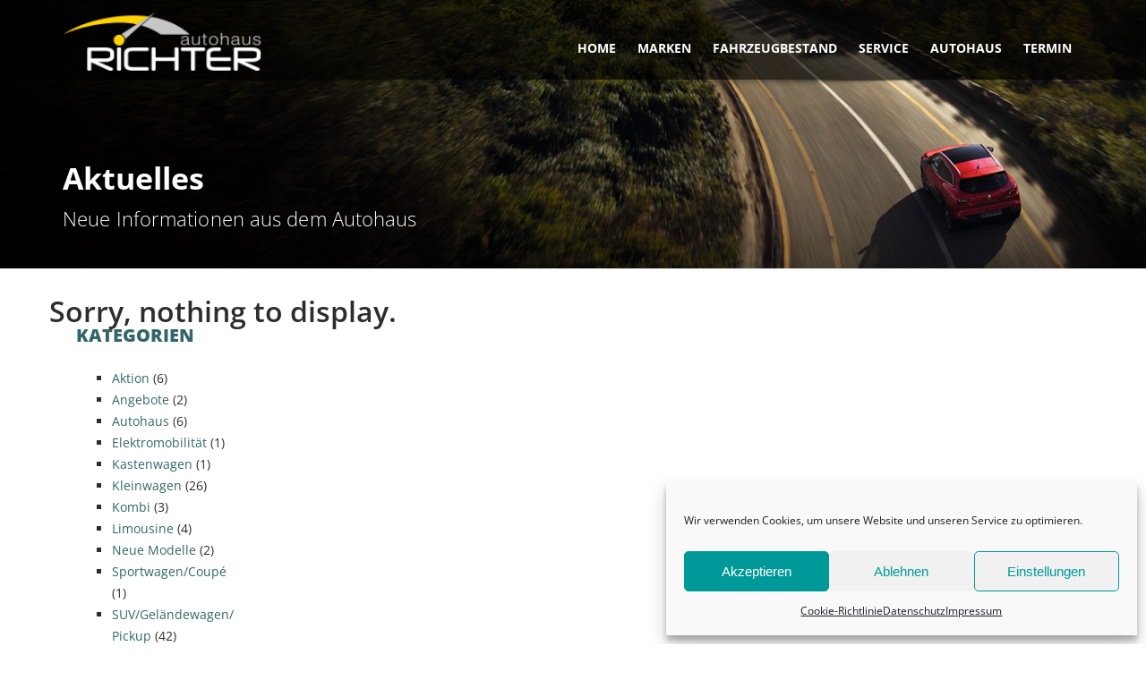

--- FILE ---
content_type: text/html; charset=UTF-8
request_url: https://www.renault-richter.de/tag/leckeres-vom-grill/
body_size: 18293
content:

<!doctype html>
<html lang="de" class="no-js">
<head>
    <meta charset="UTF-8">
    <title>Leckeres vom Grill  |  Autohaus Richter</title>

	
    <meta http-equiv="X-UA-Compatible" content="IE=edge"/>
    <meta name="viewport" content="width=device-width, initial-scale=1.0">
	                <meta name="description" content="Renault Dacia">
			
	
	<meta name='robots' content='max-image-preview:large' />
<link rel='dns-prefetch' href='//www.google.com' />
<link rel='dns-prefetch' href='//s.w.org' />
<link rel="alternate" type="application/rss+xml" title="Autohaus Richter &raquo; Feed" href="https://www.renault-richter.de/feed/" />
<link rel="alternate" type="application/rss+xml" title="Autohaus Richter &raquo; Kommentar-Feed" href="https://www.renault-richter.de/comments/feed/" />
<link rel="alternate" type="application/rss+xml" title="Autohaus Richter &raquo; Leckeres vom Grill Schlagwort-Feed" href="https://www.renault-richter.de/tag/leckeres-vom-grill/feed/" />
<script type="text/javascript">
window._wpemojiSettings = {"baseUrl":"https:\/\/s.w.org\/images\/core\/emoji\/13.1.0\/72x72\/","ext":".png","svgUrl":"https:\/\/s.w.org\/images\/core\/emoji\/13.1.0\/svg\/","svgExt":".svg","source":{"concatemoji":"https:\/\/www.renault-richter.de\/wp-includes\/js\/wp-emoji-release.min.js?ver=5.9.12"}};
/*! This file is auto-generated */
!function(e,a,t){var n,r,o,i=a.createElement("canvas"),p=i.getContext&&i.getContext("2d");function s(e,t){var a=String.fromCharCode;p.clearRect(0,0,i.width,i.height),p.fillText(a.apply(this,e),0,0);e=i.toDataURL();return p.clearRect(0,0,i.width,i.height),p.fillText(a.apply(this,t),0,0),e===i.toDataURL()}function c(e){var t=a.createElement("script");t.src=e,t.defer=t.type="text/javascript",a.getElementsByTagName("head")[0].appendChild(t)}for(o=Array("flag","emoji"),t.supports={everything:!0,everythingExceptFlag:!0},r=0;r<o.length;r++)t.supports[o[r]]=function(e){if(!p||!p.fillText)return!1;switch(p.textBaseline="top",p.font="600 32px Arial",e){case"flag":return s([127987,65039,8205,9895,65039],[127987,65039,8203,9895,65039])?!1:!s([55356,56826,55356,56819],[55356,56826,8203,55356,56819])&&!s([55356,57332,56128,56423,56128,56418,56128,56421,56128,56430,56128,56423,56128,56447],[55356,57332,8203,56128,56423,8203,56128,56418,8203,56128,56421,8203,56128,56430,8203,56128,56423,8203,56128,56447]);case"emoji":return!s([10084,65039,8205,55357,56613],[10084,65039,8203,55357,56613])}return!1}(o[r]),t.supports.everything=t.supports.everything&&t.supports[o[r]],"flag"!==o[r]&&(t.supports.everythingExceptFlag=t.supports.everythingExceptFlag&&t.supports[o[r]]);t.supports.everythingExceptFlag=t.supports.everythingExceptFlag&&!t.supports.flag,t.DOMReady=!1,t.readyCallback=function(){t.DOMReady=!0},t.supports.everything||(n=function(){t.readyCallback()},a.addEventListener?(a.addEventListener("DOMContentLoaded",n,!1),e.addEventListener("load",n,!1)):(e.attachEvent("onload",n),a.attachEvent("onreadystatechange",function(){"complete"===a.readyState&&t.readyCallback()})),(n=t.source||{}).concatemoji?c(n.concatemoji):n.wpemoji&&n.twemoji&&(c(n.twemoji),c(n.wpemoji)))}(window,document,window._wpemojiSettings);
</script>
<style type="text/css">
img.wp-smiley,
img.emoji {
	display: inline !important;
	border: none !important;
	box-shadow: none !important;
	height: 1em !important;
	width: 1em !important;
	margin: 0 0.07em !important;
	vertical-align: -0.1em !important;
	background: none !important;
	padding: 0 !important;
}
</style>
	<link rel='stylesheet' id='slider_cdn_css-css'  href='https://www.renault-richter.de/wp-content/plugins/mobilede_wordpress/css/slick.min.css?ver=5.9.12' type='text/css' media='all' />
<link rel='stylesheet' id='slider_cdn_css_theme-css'  href='https://www.renault-richter.de/wp-content/plugins/mobilede_wordpress/css/slick-theme.min.css?ver=5.9.12' type='text/css' media='all' />
<link rel='stylesheet' id='cssSearchDE-css'  href='https://www.renault-richter.de/wp-content/plugins/mobilede_wordpress/css/style_16.css?ver=5.9.12' type='text/css' media='all' />
<link rel='stylesheet' id='dashicons-css'  href='https://www.renault-richter.de/wp-includes/css/dashicons.min.css?ver=5.9.12' type='text/css' media='all' />
<link rel='stylesheet' id='menu-icons-extra-css'  href='https://www.renault-richter.de/wp-content/plugins/menu-icons/css/extra.min.css?ver=0.11.2' type='text/css' media='all' />
<link rel='stylesheet' id='wp-block-library-css'  href='https://www.renault-richter.de/wp-includes/css/dist/block-library/style.min.css?ver=5.9.12' type='text/css' media='all' />
<style id='global-styles-inline-css' type='text/css'>
body{--wp--preset--color--black: #000000;--wp--preset--color--cyan-bluish-gray: #abb8c3;--wp--preset--color--white: #ffffff;--wp--preset--color--pale-pink: #f78da7;--wp--preset--color--vivid-red: #cf2e2e;--wp--preset--color--luminous-vivid-orange: #ff6900;--wp--preset--color--luminous-vivid-amber: #fcb900;--wp--preset--color--light-green-cyan: #7bdcb5;--wp--preset--color--vivid-green-cyan: #00d084;--wp--preset--color--pale-cyan-blue: #8ed1fc;--wp--preset--color--vivid-cyan-blue: #0693e3;--wp--preset--color--vivid-purple: #9b51e0;--wp--preset--gradient--vivid-cyan-blue-to-vivid-purple: linear-gradient(135deg,rgba(6,147,227,1) 0%,rgb(155,81,224) 100%);--wp--preset--gradient--light-green-cyan-to-vivid-green-cyan: linear-gradient(135deg,rgb(122,220,180) 0%,rgb(0,208,130) 100%);--wp--preset--gradient--luminous-vivid-amber-to-luminous-vivid-orange: linear-gradient(135deg,rgba(252,185,0,1) 0%,rgba(255,105,0,1) 100%);--wp--preset--gradient--luminous-vivid-orange-to-vivid-red: linear-gradient(135deg,rgba(255,105,0,1) 0%,rgb(207,46,46) 100%);--wp--preset--gradient--very-light-gray-to-cyan-bluish-gray: linear-gradient(135deg,rgb(238,238,238) 0%,rgb(169,184,195) 100%);--wp--preset--gradient--cool-to-warm-spectrum: linear-gradient(135deg,rgb(74,234,220) 0%,rgb(151,120,209) 20%,rgb(207,42,186) 40%,rgb(238,44,130) 60%,rgb(251,105,98) 80%,rgb(254,248,76) 100%);--wp--preset--gradient--blush-light-purple: linear-gradient(135deg,rgb(255,206,236) 0%,rgb(152,150,240) 100%);--wp--preset--gradient--blush-bordeaux: linear-gradient(135deg,rgb(254,205,165) 0%,rgb(254,45,45) 50%,rgb(107,0,62) 100%);--wp--preset--gradient--luminous-dusk: linear-gradient(135deg,rgb(255,203,112) 0%,rgb(199,81,192) 50%,rgb(65,88,208) 100%);--wp--preset--gradient--pale-ocean: linear-gradient(135deg,rgb(255,245,203) 0%,rgb(182,227,212) 50%,rgb(51,167,181) 100%);--wp--preset--gradient--electric-grass: linear-gradient(135deg,rgb(202,248,128) 0%,rgb(113,206,126) 100%);--wp--preset--gradient--midnight: linear-gradient(135deg,rgb(2,3,129) 0%,rgb(40,116,252) 100%);--wp--preset--duotone--dark-grayscale: url('#wp-duotone-dark-grayscale');--wp--preset--duotone--grayscale: url('#wp-duotone-grayscale');--wp--preset--duotone--purple-yellow: url('#wp-duotone-purple-yellow');--wp--preset--duotone--blue-red: url('#wp-duotone-blue-red');--wp--preset--duotone--midnight: url('#wp-duotone-midnight');--wp--preset--duotone--magenta-yellow: url('#wp-duotone-magenta-yellow');--wp--preset--duotone--purple-green: url('#wp-duotone-purple-green');--wp--preset--duotone--blue-orange: url('#wp-duotone-blue-orange');--wp--preset--font-size--small: 13px;--wp--preset--font-size--medium: 20px;--wp--preset--font-size--large: 36px;--wp--preset--font-size--x-large: 42px;}.has-black-color{color: var(--wp--preset--color--black) !important;}.has-cyan-bluish-gray-color{color: var(--wp--preset--color--cyan-bluish-gray) !important;}.has-white-color{color: var(--wp--preset--color--white) !important;}.has-pale-pink-color{color: var(--wp--preset--color--pale-pink) !important;}.has-vivid-red-color{color: var(--wp--preset--color--vivid-red) !important;}.has-luminous-vivid-orange-color{color: var(--wp--preset--color--luminous-vivid-orange) !important;}.has-luminous-vivid-amber-color{color: var(--wp--preset--color--luminous-vivid-amber) !important;}.has-light-green-cyan-color{color: var(--wp--preset--color--light-green-cyan) !important;}.has-vivid-green-cyan-color{color: var(--wp--preset--color--vivid-green-cyan) !important;}.has-pale-cyan-blue-color{color: var(--wp--preset--color--pale-cyan-blue) !important;}.has-vivid-cyan-blue-color{color: var(--wp--preset--color--vivid-cyan-blue) !important;}.has-vivid-purple-color{color: var(--wp--preset--color--vivid-purple) !important;}.has-black-background-color{background-color: var(--wp--preset--color--black) !important;}.has-cyan-bluish-gray-background-color{background-color: var(--wp--preset--color--cyan-bluish-gray) !important;}.has-white-background-color{background-color: var(--wp--preset--color--white) !important;}.has-pale-pink-background-color{background-color: var(--wp--preset--color--pale-pink) !important;}.has-vivid-red-background-color{background-color: var(--wp--preset--color--vivid-red) !important;}.has-luminous-vivid-orange-background-color{background-color: var(--wp--preset--color--luminous-vivid-orange) !important;}.has-luminous-vivid-amber-background-color{background-color: var(--wp--preset--color--luminous-vivid-amber) !important;}.has-light-green-cyan-background-color{background-color: var(--wp--preset--color--light-green-cyan) !important;}.has-vivid-green-cyan-background-color{background-color: var(--wp--preset--color--vivid-green-cyan) !important;}.has-pale-cyan-blue-background-color{background-color: var(--wp--preset--color--pale-cyan-blue) !important;}.has-vivid-cyan-blue-background-color{background-color: var(--wp--preset--color--vivid-cyan-blue) !important;}.has-vivid-purple-background-color{background-color: var(--wp--preset--color--vivid-purple) !important;}.has-black-border-color{border-color: var(--wp--preset--color--black) !important;}.has-cyan-bluish-gray-border-color{border-color: var(--wp--preset--color--cyan-bluish-gray) !important;}.has-white-border-color{border-color: var(--wp--preset--color--white) !important;}.has-pale-pink-border-color{border-color: var(--wp--preset--color--pale-pink) !important;}.has-vivid-red-border-color{border-color: var(--wp--preset--color--vivid-red) !important;}.has-luminous-vivid-orange-border-color{border-color: var(--wp--preset--color--luminous-vivid-orange) !important;}.has-luminous-vivid-amber-border-color{border-color: var(--wp--preset--color--luminous-vivid-amber) !important;}.has-light-green-cyan-border-color{border-color: var(--wp--preset--color--light-green-cyan) !important;}.has-vivid-green-cyan-border-color{border-color: var(--wp--preset--color--vivid-green-cyan) !important;}.has-pale-cyan-blue-border-color{border-color: var(--wp--preset--color--pale-cyan-blue) !important;}.has-vivid-cyan-blue-border-color{border-color: var(--wp--preset--color--vivid-cyan-blue) !important;}.has-vivid-purple-border-color{border-color: var(--wp--preset--color--vivid-purple) !important;}.has-vivid-cyan-blue-to-vivid-purple-gradient-background{background: var(--wp--preset--gradient--vivid-cyan-blue-to-vivid-purple) !important;}.has-light-green-cyan-to-vivid-green-cyan-gradient-background{background: var(--wp--preset--gradient--light-green-cyan-to-vivid-green-cyan) !important;}.has-luminous-vivid-amber-to-luminous-vivid-orange-gradient-background{background: var(--wp--preset--gradient--luminous-vivid-amber-to-luminous-vivid-orange) !important;}.has-luminous-vivid-orange-to-vivid-red-gradient-background{background: var(--wp--preset--gradient--luminous-vivid-orange-to-vivid-red) !important;}.has-very-light-gray-to-cyan-bluish-gray-gradient-background{background: var(--wp--preset--gradient--very-light-gray-to-cyan-bluish-gray) !important;}.has-cool-to-warm-spectrum-gradient-background{background: var(--wp--preset--gradient--cool-to-warm-spectrum) !important;}.has-blush-light-purple-gradient-background{background: var(--wp--preset--gradient--blush-light-purple) !important;}.has-blush-bordeaux-gradient-background{background: var(--wp--preset--gradient--blush-bordeaux) !important;}.has-luminous-dusk-gradient-background{background: var(--wp--preset--gradient--luminous-dusk) !important;}.has-pale-ocean-gradient-background{background: var(--wp--preset--gradient--pale-ocean) !important;}.has-electric-grass-gradient-background{background: var(--wp--preset--gradient--electric-grass) !important;}.has-midnight-gradient-background{background: var(--wp--preset--gradient--midnight) !important;}.has-small-font-size{font-size: var(--wp--preset--font-size--small) !important;}.has-medium-font-size{font-size: var(--wp--preset--font-size--medium) !important;}.has-large-font-size{font-size: var(--wp--preset--font-size--large) !important;}.has-x-large-font-size{font-size: var(--wp--preset--font-size--x-large) !important;}
</style>
<link rel='stylesheet' id='font-awesomemin-css'  href='https://www.renault-richter.de/wp-content/plugins/automotive/css/font-awesome.min.css?ver=12.9' type='text/css' media='all' />
<link rel='stylesheet' id='jquery-css'  href='https://www.renault-richter.de/wp-content/plugins/automotive/css/jquery-ui.css?ver=12.9' type='text/css' media='all' />
<link rel='stylesheet' id='bootstrap-css'  href='https://www.renault-richter.de/wp-content/plugins/automotive/css/bootstrap.min.css?ver=12.9' type='text/css' media='all' />
<link rel='stylesheet' id='css-animate-css'  href='https://www.renault-richter.de/wp-content/plugins/automotive/css/animate.min.css?ver=12.9' type='text/css' media='all' />
<link rel='stylesheet' id='flexslider-css'  href='https://www.renault-richter.de/wp-content/plugins/js_composer/assets/lib/bower/flexslider/flexslider.min.css?ver=5.4.7' type='text/css' media='all' />
<link rel='stylesheet' id='listing_style-css'  href='https://www.renault-richter.de/wp-content/plugins/automotive/css/listing_style.css?ver=12.9' type='text/css' media='all' />
<link rel='stylesheet' id='listing_mobile-css'  href='https://www.renault-richter.de/wp-content/plugins/automotive/css/mobile.css?ver=12.9' type='text/css' media='all' />
<link rel='stylesheet' id='jqueryfancybox-css'  href='https://www.renault-richter.de/wp-content/plugins/automotive/css/jquery.fancybox.css?ver=12.9' type='text/css' media='all' />
<link rel='stylesheet' id='listing_shortcodes-css'  href='https://www.renault-richter.de/wp-content/plugins/automotive/css/shortcodes.css?ver=12.9' type='text/css' media='all' />
<link rel='stylesheet' id='ts-css'  href='https://www.renault-richter.de/wp-content/plugins/automotive/css/ts.css?ver=12.9' type='text/css' media='all' />
<link rel='stylesheet' id='contact-form-7-css'  href='https://www.renault-richter.de/wp-content/plugins/contact-form-7/includes/css/styles.css?ver=4.7' type='text/css' media='all' />
<link rel='stylesheet' id='cmplz-general-css'  href='https://www.renault-richter.de/wp-content/plugins/complianz-gdpr/assets/css/cookieblocker.min.css?ver=6.3.5' type='text/css' media='all' />
<link rel='stylesheet' id='style-css'  href='https://www.renault-richter.de/wp-content/themes/automotive/css/style.css?ver=8.6' type='text/css' media='all' />
<style id='style-inline-css' type='text/css'>
a,a:hover,a:focus,.firstcharacter,.list-info span.text-red,.car-block-wrap h4 a,.welcome-wrap h4,.small-block:hover h4,.small-block:hover a i,.recent-vehicles .scroller_title,.flip .card .back i.button_icon:hover:before,.about-us h3,.blog-container h3,.blog-post h3,.side-content h3,.services h3,.list_faq ul li.active a,.list_faq ul li a:hover,.right_faq .side-widget h3,.side-content .side-blog strong,.side-content .list ul li span,.main_pricing h3 b,#features ul li .fa-li,.left_inventory h2,.side-content .list h3,.side-content .financing_calculator h3,.left_inventory h2,.side-content .list h3,.side-content .financing_calculator h3,.featured-service h2,.featured-service h2 strong,.detail-service h2,.detail-service h2 strong,.find_team h2,.find_team h2,.find_team h2,.our_inventory h4,.our_inventory span,.year_wrapper span,.right_site_job .project_details ul li i,.read-more a,.comment-data .comment-author a,.find_map h2,.information_head h3,.address ul li span.compayWeb_color,.comparison-container .car-detail .option-tick-list ul li:before,.detail-service .details h5:before,.services .right-content ul li:before,.alternate-font,.left_inventory h3,.no_footer .logo-footer a span,.page-content h3,.page-content h4,.page-content .small-block:hover h4,.pricing_table .main_pricing .inside span.amt,.pricing_table .main_pricing .inside span.sub1,.wp_page .page-content h2,.detail-service .details h5 i,body ul.shortcode.type-checkboxes li i,.comments h3#comments-number,body.woocommerce div.product p.price{color:#336666}
.pagination>li>a:hover,.pagination>li>span:hover,.pagination>li>a:focus,.pagination>li>span:focus,.woocommerce nav.woocommerce-pagination ul li a:hover,.woocommerce nav.woocommerce-pagination ul li a:focus,.progressbar .progress .progress-bar-danger,.bottom-header .navbar-default .navbar-nav>.active>a,.bottom-header .navbar-default .navbar-nav>.active>a:hover,.bottom-header .navbar-default .navbar-nav>.active>a:focus,.bottom-header .navbar-default .navbar-nav> li> a:hover,header .nav .open>a,header .nav .open>a:hover,header .nav .open>a:focus,header .navbar-default .navbar-nav>.open>a,header .navbar-default .navbar-nav>.open>a:hover,header .navbar-default .navbar-nav>.open>a:focus,.dropdown-menu>li>a:hover,.dropdown-menu>li>a:focus,.dropdown-menu>.active>a,.dropdown-menu>.active>a:hover,.dropdown-menu>.active>a:focus,.navbar-default .navbar-nav .open .dropdown-menu>.active>a,.navbar-default .navbar-nav .open .dropdown-menu>.active>a:hover,.car-block:hover .car-block-bottom,.controls .left-arrow:hover,.controls .right-arrow:hover,.back_to_top:hover,.flipping-card .side.back,.description-accordion .panel-title a:after,.comparison-container .comparison-header,.featured-service .featured:hover,.featured-service .featured .caption,.flexslider2 .flex-direction-nav li a:hover,.default-btn,.default-btn:hover,.default-btn:focus,.form-element input[type=submit],.side-content form input[type=submit],.side-content form input[type=submit]:hover,input[type="reset"],input[type="reset"]:hover,input[type="submit"],input[type="button"],input[type="submit"]:hover,input[type="button"]:hover,.btn-inventory,.btn-inventory:hover,.comparison-footer input[type="submit"],.comparison-footer input[type="button"],.comparison-footer input[type="submit"]:active,.comparison-footer input[type="button"]:active,.leave-comments form input[type=submit],.leave-comments form input[type=submit]:active,.choose-list ul li:before,.current_page_parent,a.button-link,button.navbar-toggler,button.navbar-toggler:hover,button.navbar-toggler:focus{background:#336666;background-color:#336666}
#wp-calendar td#today,body ul.shortcode li .red_box,button,.pricing_table .pricing-header,.page-content .featured:hover,button:hover,.arrow1 a:hover,.arrow2 a:hover,.arrow3 a:hover,.woocommerce a.button.alt:hover,.woocommerce button.button.alt:hover,.woocommerce input.button.alt:hover,.woocommerce #respond input#submit.alt:hover,.woocommerce #content input.button.alt:hover,.woocommerce-page a.button.alt:hover,.woocommerce-page button.button.alt:hover,.woocommerce-page input.button.alt:hover,.woocommerce-page #respond input#submit.alt:hover,.woocommerce-page #content input.button.alt:hover,.woocommerce a.button:hover,.woocommerce button.button:hover,.woocommerce input.button:hover,.woocommerce #respond input#submit:hover,.woocommerce #content input.button:hover,.woocommerce-page a.button:hover,.woocommerce-page button.button:hover,.woocommerce-page input.button:hover,.woocommerce-page #respond input#submit:hover,.woocommerce-page #content input.button:hover,.woocommerce button.button.alt.disabled,.woocommerce-page button.button.alt.disabled,.woocommerce button.button.alt.disabled:hover,.woocommerce #respond input#submit,.woocommerce a.button,.woocommerce button.button,.woocommerce input.button{background-color:#336666}
.post-entry blockquote{border-left-color:#336666}
.angled_badge.theme_color:before{border-left-color:#336666;border-right-color:#336666}
.listing-slider .angled_badge.theme_color:before{border-color:#336666 rgba(0,0,0,0)}
.woocommerce div.product .woocommerce-tabs ul.tabs li.active{border-color:#336666}
body,p,table,ul,li,.theme_font,.textwidget,.recent-vehicles p,.post-entry table,.icon_address p,.list_faq ul li a,.list-info p,.blog-list span,.blog-content strong,.post-entry,.pricing_table .category_pricing ul li,.inventory-heading em,body ul.shortcode.type-checkboxes li,.about-us p,.blog-container p,.blog-post p,.address ul li strong,.address ul li span{font-family:Open Sans;font-size:14px;color:#2d2d2d;line-height:24px;font-weight:400}
.small-block h4,.page-content .small-block h4,.small-block a,page-template-404 .error,.content h2.error,.content h2.error i.exclamation,.blog-list h4,.page-content .blog-list h4,.panel-heading .panel-title>a,.wp_page .page-content h2,.featured-service .featured h5,.detail-service .details h5,.name_post h4,.page-content .name_post h4,.portfolioContainer .box>div>span,.blog-content .page-content ul li,.comments > ul >li,.blog-content .page-content ul li a,.portfolioContainer .mix .box a,.project_wrapper h4.related_project_head,.post-entry span.tags a,.post-entry span.tags,.side-content .list ul li,.wp_page .page-content h2 a,.blog-content .post-entry h5,.blog-content h2,.address ul li i,.address ul li strong,.address ul li span,.icon_address p i,.listing-view ul.ribbon-item li a,.select-wrapper span.sort-by,.inventory-heading h2,.inventory-heading span,.inventory-heading .text-right h2,.woocommerce div.product .product_title,.woocommerce #content div.product .product_title,.woocommerce-page div.product .product_title,.woocommerce-page #content div.product .product_title,.woocommerce ul.products li.product .price,.woocommerce-page ul.products li.product .price,.woocommerce-page div.product p.price,.woocommerce div.product p.price,.woocommerce div.product .product_title,.woocommerce #content div.product .product_title,.woocommerce-page div.product .product_title,.woocommerce-page #content div.product .product_title,.parallax_parent .parallax_scroll h4{color:#2d2d2d}.recent-vehicles .scroller_title{font-family:Open Sans}.alternate-font{font-family:Yellowtail;font-size:45px;color:#c7081b;line-height:30px;font-weight:400}
header .bottom-header .navbar-default .navbar-brand .logo .primary_text,.no_footer .logo-footer a h2,.logo-footer a h2{font-family:Yellowtail;font-size:40px;color:#fed300;line-height:20px}
header .bottom-header .navbar-default .navbar-brand .logo .secondary_text,.no_footer .logo-footer a span,.logo-footer a span{font-family:Open Sans;font-size:12px;color:#FFF;line-height:20px}
header.affix .bottom-header .navbar-default .navbar-brand .logo .primary_text{font-size:34px;line-height:20px;margin-bottom:0}
header.affix .bottom-header .navbar-default .navbar-brand .logo .secondary_text{font-size:8px;line-height:20px}
a{color:#336666}
a:hover{color:#000000}
a:active{color:#336666}
footer a{color:#BEBEBE}
footer a:hover{color:#999}
footer a:active{color:#999}
.menu-main-menu-container ul li{font-size:14px;font-weight:700}
.menu-main-menu-container ul li,body header .bottom-header .navbar-default .navbar-nav>li>a{font-family:Open Sans;font-weight:700;font-size:14px}
.navbar .navbar-nav li .dropdown-menu>li>a,.dropdown .dropdown-menu li.dropdown .dropdown-menu>li>a{font-family:Open Sans;font-weight:600;font-size:13px;line-height:13px}
h1,.page-content h1{font-family:Open Sans;font-size:72px;color:#2d2d2d;line-height:80px;font-weight:400}
h2,.page-content h2,.wp_page .page-content h2{font-family:Open Sans;font-size:32px;color:#2D2D2D;line-height:32px;font-weight:600}
h3,.page-content h3,.side-content .financing_calculator h3{font-family:Open Sans;font-size:22px;color:#336666;line-height:22px;font-weight:800}
h4,.page-content h4{font-family:Open Sans;font-size:24px;color:#336666;line-height:26px;font-weight:400}
h5,.page-content h5,.detail-service .details h5{font-family:Open Sans;font-size:20px;color:#2D2D2D;line-height:22px;font-weight:400}
h6,.page-content h6{font-family:Open Sans;font-size:16px;color:#2D2D2D;line-height:17px;font-weight:400}
@media only screen and (max-width:767px){body .header_rev_slider_container{margin-top:98px !important}}
body .page-content img,body .entry-content img{border:0}@media(min-width:769px){.navbar-toggler{display:none}}
@media(max-width:768px){.navbar-header{float:none}
.navbar-toggle,.navbar-toggler .navbar-toggler-icon{display:block}
.navbar-collapse{border-top:1px solid transparent;box-shadow:inset 0 1px 0 rgba(255,255,255,0.1)}
.navbar-collapse.collapse{display:none!important}
.navbar-collapse.collapse.show{display:block!important}
.navbar-nav{float:none!important;margin:7.5px -15px}
.navbar-nav>li{float:none}
.navbar-nav>li>a{padding-top:10px;padding-bottom:10px}
.navbar-navigation .mobile_dropdown_menu{display:block}
.navbar-navigation .fullsize_menu{display:none}
.navbar-navigation .mobile-menu-main-menu-container{width:100%}
header .navbar-header{flex:0 0 100%}
header .navbar-navigation{flex:0 0 100%}
header .bottom-header .navbar-default{flex-wrap:wrap}
body header .bottom-header .navbar-default .navbar-nav.mobile_dropdown_menu>li>a{font-size:14px;padding:4px 11px}
header.affix .container .navbar .navbar-nav.mobile_dropdown_menu li a{font-size:14px;line-height:31px;padding:4px 11px}}@media (max-width:768px){header .toolbar .row ul li.toolbar_login{display:none}
header .toolbar .row ul li.toolbar_language{display:none}
header .toolbar .row ul li.toolbar_cart{display:none}
header .toolbar .row ul li.toolbar_search{display:none}
header .toolbar .row ul li.toolbar_address{display:none}}
header,.dropdown .dropdown-menu li.dropdown .dropdown-menu,header .navbar-nav.pull-right>li>.dropdown-menu,header .navbar-nav>li>.dropdown-menu{background-color:rgba(0,0,0,0.65)}
.dropdown .dropdown-menu li.dropdown .dropdown-menu,header .navbar-nav.pull-right>li>.dropdown-menu,header .navbar-nav>li>.dropdown-menu{background-color:rgba(0,0,0,0.65)}
.toolbar ul li a,.toolbar .search_box,header .toolbar button,.toolbar ul li i{color:rgba(146,149,150,1)}
.left-none li:hover a,.right-none li:hover a,.left-none li:hover input,.left-none li:hover i.fa,.right-none li:hover i.fa{color:rgba(255,255,255,1)}
.toolbar{background-color:rgba(0,0,0,0.2)}
.bottom-header .navbar-default .navbar-nav>.active>a,header .bottom-header .navbar-default .navbar-nav>li>a,.navbar .navbar-nav li .dropdown-menu>li>a,.dropdown .dropdown-menu li.dropdown .dropdown-menu>li>a,body .navbar-default .navbar-nav .open .dropdown-menu>li>a{color:rgba(255,255,255,1)}
header .bottom-header .navbar-default .navbar-nav>li:hover>a,.navbar .navbar-nav li .dropdown-menu>li:hover>a,.dropdown .dropdown-menu li.dropdown .dropdown-menu>li:hover>a,body .navbar-default .navbar-nav .open .dropdown-menu>li:hover>a{color:rgba(255,255,255,1)}
.bottom-header .navbar-default .navbar-nav> li:hover> a,.bottom-header .navbar-default .navbar-nav>.active>a:hover,.dropdown-menu>li>a:hover,.dropdown-menu>li.active>a:hover{background:rgba(51,102,102,1);background-color:rgba(51,102,102,1)}
header .bottom-header .navbar-default .navbar-nav .active:hover>a{color:rgba(255,255,255,1)}
header .bottom-header .navbar-default .navbar-nav>.active>a,.dropdown-menu>.active>a{background:rgba(51,102,102,1);background-color:rgba(51,102,102,1)}
header .bottom-header .navbar-default .navbar-nav>.active>a{color:rgba(255,255,255,1)}
button.navbar-toggler.collapsed{background-color:transparent}
button.navbar-toggler.collapsed:hover,button.navbar-toggler,button.navbar-toggler:hover,button.navbar-toggler:focus{background-color:rgba(51,102,102,1)}
button.navbar-toggler.collapsed .navbar-toggler-icon{background-image:url("data:image/svg+xml;charset=utf8,%3Csvg viewBox='0 0 32 32' xmlns='http://www.w3.org/2000/svg'%3E%3Cpath stroke='rgba(255,255,255,0.5)' stroke-width='2' stroke-linecap='round' stroke-miterlimit='10' d='M4 8h24M4 16h24M4 24h24'/%3E%3C/svg%3E")}button.navbar-toggler .navbar-toggler-icon,button.navbar-toggler:hover .navbar-toggler-icon{background-image:url("data:image/svg+xml;charset=utf8,%3Csvg viewBox='0 0 32 32' xmlns='http://www.w3.org/2000/svg'%3E%3Cpath stroke='rgba(255,255,255,1)' stroke-width='2' stroke-linecap='round' stroke-miterlimit='10' d='M4 8h24M4 16h24M4 24h24'/%3E%3C/svg%3E")}#secondary-banner{background-color:rgba(0,0,0,1)}
#secondary-banner,#secondary-banner .main-heading,#secondary-banner .secondary-heading-heading{color:rgba(255,255,255,1)}
#secondary-banner{text-shadow:0 1px 0 rgba(0,0,0,1)}
.breadcrumb li,.breadcrumb li a,.breadcrumb>li+li:before{color:rgba(255,255,255,1)}
section.content,.car-block-wrap,.welcome-wrap{background-color:rgba(255,255,255,1)}
body input,body select,body textarea,body input[type=text],body textarea[name=message],body input[type=email],input.form-control,input[type=search],.side-content .financing_calculator table tr td input.number{background-color:rgba(255,255,255,1)}
body input,body select,body textarea,input.form-control,select.form-control,textarea.form-control,input[type=search],.side-content .financing_calculator table tr td input.number{color:rgba(45,45,45,1)}
.sbHolder,.sbOptions,.sbOptions li:hover{background-color:rgba(247,247,247,1)}
.sbHolder,.sbOptions,a.sbSelector:link,a.sbSelector:visited,a.sbSelector:hover,.sbOptions a:link,.sbOptions a:visited{color:rgba(51,51,51,1)}
footer{background-color:rgba(61,61,61,1)}
footer,footer p,footer .textwidget,footer p,footer li,footer table{color:rgba(255,255,255,1)}
.copyright-wrap{background-color:rgba(47,47,47,1)}
.copyright-wrap,.copyright-wrap p{color:rgba(255,255,255,1)}
body header .navbar-default .navbar-nav .open .dropdown-menu>li>a:focus{background-color:#336666}

.toolbar {
    display: none;
}
.message-wrap h2 {
    font-size: 26px;
}

.listing_bottom_message {
    font-size: 11px;
    line-height:16px;
}
hr {
    margin: 0;
}
.right_site_job .project_details h2 {
    padding-bottom: 5px;
}
</style>
<link rel='stylesheet' id='mobile-css'  href='https://www.renault-richter.de/wp-content/themes/automotive/css/mobile.css?ver=8.6' type='text/css' media='all' />
<link rel='stylesheet' id='wp-css'  href='https://www.renault-richter.de/wp-content/themes/automotive/css/wp.css?ver=8.6' type='text/css' media='all' />
<link rel='stylesheet' id='social-likes-css'  href='https://www.renault-richter.de/wp-content/plugins/automotive/css/social-likes.css?ver=12.9' type='text/css' media='all' />
<script type='text/javascript' src='https://www.renault-richter.de/wp-includes/js/jquery/jquery.min.js?ver=3.6.0' id='jquery-core-js'></script>
<script type='text/javascript' src='https://www.renault-richter.de/wp-includes/js/jquery/jquery-migrate.min.js?ver=3.3.2' id='jquery-migrate-js'></script>
<script type='text/javascript' src='https://www.renault-richter.de/wp-content/plugins/mobilede_wordpress/js/slick.min.js?ver=5.9.12' id='slider_cdn_js-js'></script>
<script type='text/javascript' src='https://www.renault-richter.de/wp-content/plugins/mobilede_wordpress/js/slick-init.js?ver=5.9.12' id='slick-init-js'></script>
<script type='text/javascript' src='https://www.renault-richter.de/wp-content/plugins/automotive/js/jquery-ui-1.10.3.custom.min.js?ver=12.9' id='jquery_ui-js'></script>
<script type='text/javascript' src='https://www.renault-richter.de/wp-content/plugins/automotive/js/waitForImages.js?ver=5.9.12' id='waitForImages-js'></script>
<link rel="https://api.w.org/" href="https://www.renault-richter.de/wp-json/" /><link rel="alternate" type="application/json" href="https://www.renault-richter.de/wp-json/wp/v2/tags/2482" /><link rel="EditURI" type="application/rsd+xml" title="RSD" href="https://www.renault-richter.de/xmlrpc.php?rsd" />
<link rel="wlwmanifest" type="application/wlwmanifest+xml" href="https://www.renault-richter.de/wp-includes/wlwmanifest.xml" /> 
<meta name="generator" content="WordPress 5.9.12" />
<style>.cmplz-hidden{display:none!important;}</style><meta name="generator" content="Powered by WPBakery Page Builder - drag and drop page builder for WordPress."/>
<!--[if lte IE 9]><link rel="stylesheet" type="text/css" href="https://www.renault-richter.de/wp-content/plugins/js_composer/assets/css/vc_lte_ie9.min.css" media="screen"><![endif]--><meta name="generator" content="Powered by Slider Revolution 6.5.11 - responsive, Mobile-Friendly Slider Plugin for WordPress with comfortable drag and drop interface." />
<script type="text/javascript">function setREVStartSize(e){
			//window.requestAnimationFrame(function() {				 
				window.RSIW = window.RSIW===undefined ? window.innerWidth : window.RSIW;	
				window.RSIH = window.RSIH===undefined ? window.innerHeight : window.RSIH;	
				try {								
					var pw = document.getElementById(e.c).parentNode.offsetWidth,
						newh;
					pw = pw===0 || isNaN(pw) ? window.RSIW : pw;
					e.tabw = e.tabw===undefined ? 0 : parseInt(e.tabw);
					e.thumbw = e.thumbw===undefined ? 0 : parseInt(e.thumbw);
					e.tabh = e.tabh===undefined ? 0 : parseInt(e.tabh);
					e.thumbh = e.thumbh===undefined ? 0 : parseInt(e.thumbh);
					e.tabhide = e.tabhide===undefined ? 0 : parseInt(e.tabhide);
					e.thumbhide = e.thumbhide===undefined ? 0 : parseInt(e.thumbhide);
					e.mh = e.mh===undefined || e.mh=="" || e.mh==="auto" ? 0 : parseInt(e.mh,0);		
					if(e.layout==="fullscreen" || e.l==="fullscreen") 						
						newh = Math.max(e.mh,window.RSIH);					
					else{					
						e.gw = Array.isArray(e.gw) ? e.gw : [e.gw];
						for (var i in e.rl) if (e.gw[i]===undefined || e.gw[i]===0) e.gw[i] = e.gw[i-1];					
						e.gh = e.el===undefined || e.el==="" || (Array.isArray(e.el) && e.el.length==0)? e.gh : e.el;
						e.gh = Array.isArray(e.gh) ? e.gh : [e.gh];
						for (var i in e.rl) if (e.gh[i]===undefined || e.gh[i]===0) e.gh[i] = e.gh[i-1];
											
						var nl = new Array(e.rl.length),
							ix = 0,						
							sl;					
						e.tabw = e.tabhide>=pw ? 0 : e.tabw;
						e.thumbw = e.thumbhide>=pw ? 0 : e.thumbw;
						e.tabh = e.tabhide>=pw ? 0 : e.tabh;
						e.thumbh = e.thumbhide>=pw ? 0 : e.thumbh;					
						for (var i in e.rl) nl[i] = e.rl[i]<window.RSIW ? 0 : e.rl[i];
						sl = nl[0];									
						for (var i in nl) if (sl>nl[i] && nl[i]>0) { sl = nl[i]; ix=i;}															
						var m = pw>(e.gw[ix]+e.tabw+e.thumbw) ? 1 : (pw-(e.tabw+e.thumbw)) / (e.gw[ix]);					
						newh =  (e.gh[ix] * m) + (e.tabh + e.thumbh);
					}
					var el = document.getElementById(e.c);
					if (el!==null && el) el.style.height = newh+"px";					
					el = document.getElementById(e.c+"_wrapper");
					if (el!==null && el) {
						el.style.height = newh+"px";
						el.style.display = "block";
					}
				} catch(e){
					console.log("Failure at Presize of Slider:" + e)
				}					   
			//});
		  };</script>
		<style type="text/css" id="wp-custom-css">
			/* open-sans-300 - latin */
@font-face {
  font-family: 'Open Sans';
  font-style: normal;
  font-weight: 300;
  src: url('https://www.renault-richter.de/fonts/open-sans-v34-latin-300.eot'); /* IE9 Compat Modes */
  src: local(''),
       url('https://www.renault-richter.de/fonts/open-sans-v34-latin-300.eot?#iefix') format('embedded-opentype'), /* IE6-IE8 */
       url('https://www.renault-richter.de/fonts/open-sans-v34-latin-300.woff2') format('woff2'), /* Super Modern Browsers */
       url('https://www.renault-richter.de/fonts/open-sans-v34-latin-300.woff') format('woff'), /* Modern Browsers */
       url('https://www.renault-richter.de/fonts/open-sans-v34-latin-300.ttf') format('truetype'), /* Safari, Android, iOS */
       url('https://www.renault-richter.de/fonts/open-sans-v34-latin-300.svg#OpenSans') format('svg'); /* Legacy iOS */
}
/* open-sans-regular - latin */
@font-face {
  font-family: 'Open Sans';
  font-style: normal;
  font-weight: 400;
  src: url('https://www.renault-richter.de/fonts/open-sans-v34-latin-regular.eot'); /* IE9 Compat Modes */
  src: local(''),
       url('https://www.renault-richter.de/fonts/open-sans-v34-latin-regular.eot?#iefix') format('embedded-opentype'), /* IE6-IE8 */
       url('https://www.renault-richter.de/fonts/open-sans-v34-latin-regular.woff2') format('woff2'), /* Super Modern Browsers */
       url('https://www.renault-richter.de/fonts/open-sans-v34-latin-regular.woff') format('woff'), /* Modern Browsers */
       url('https://www.renault-richter.de/fonts/open-sans-v34-latin-regular.ttf') format('truetype'), /* Safari, Android, iOS */
       url('https://www.renault-richter.de/fonts/open-sans-v34-latin-regular.svg#OpenSans') format('svg'); /* Legacy iOS */
}
/* open-sans-500 - latin */
@font-face {
  font-family: 'Open Sans';
  font-style: normal;
  font-weight: 500;
  src: url('https://www.renault-richter.de/fonts/open-sans-v34-latin-500.eot'); /* IE9 Compat Modes */
  src: local(''),
       url('https://www.renault-richter.de/fonts/open-sans-v34-latin-500.eot?#iefix') format('embedded-opentype'), /* IE6-IE8 */
       url('https://www.renault-richter.de/fonts/open-sans-v34-latin-500.woff2') format('woff2'), /* Super Modern Browsers */
       url('https://www.renault-richter.de/fonts/open-sans-v34-latin-500.woff') format('woff'), /* Modern Browsers */
       url('https://www.renault-richter.de/fonts/open-sans-v34-latin-500.ttf') format('truetype'), /* Safari, Android, iOS */
       url('https://www.renault-richter.de/fonts/open-sans-v34-latin-500.svg#OpenSans') format('svg'); /* Legacy iOS */
}
/* open-sans-600 - latin */
@font-face {
  font-family: 'Open Sans';
  font-style: normal;
  font-weight: 600;
  src: url('https://www.renault-richter.de/fonts/open-sans-v34-latin-600.eot'); /* IE9 Compat Modes */
  src: local(''),
       url('https://www.renault-richter.de/fonts/open-sans-v34-latin-600.eot?#iefix') format('embedded-opentype'), /* IE6-IE8 */
       url('https://www.renault-richter.de/fonts/open-sans-v34-latin-600.woff2') format('woff2'), /* Super Modern Browsers */
       url('https://www.renault-richter.de/fonts/open-sans-v34-latin-600.woff') format('woff'), /* Modern Browsers */
       url('https://www.renault-richter.de/fonts/open-sans-v34-latin-600.ttf') format('truetype'), /* Safari, Android, iOS */
       url('https://www.renault-richter.de/fonts/open-sans-v34-latin-600.svg#OpenSans') format('svg'); /* Legacy iOS */
}
/* open-sans-700 - latin */
@font-face {
  font-family: 'Open Sans';
  font-style: normal;
  font-weight: 700;
  src: url('https://www.renault-richter.de/fonts/open-sans-v34-latin-700.eot'); /* IE9 Compat Modes */
  src: local(''),
       url('https://www.renault-richter.de/fonts/open-sans-v34-latin-700.eot?#iefix') format('embedded-opentype'), /* IE6-IE8 */
       url('https://www.renault-richter.de/fonts/open-sans-v34-latin-700.woff2') format('woff2'), /* Super Modern Browsers */
       url('https://www.renault-richter.de/fonts/open-sans-v34-latin-700.woff') format('woff'), /* Modern Browsers */
       url('https://www.renault-richter.de/fonts/open-sans-v34-latin-700.ttf') format('truetype'), /* Safari, Android, iOS */
       url('https://www.renault-richter.de/fonts/open-sans-v34-latin-700.svg#OpenSans') format('svg'); /* Legacy iOS */
}
/* open-sans-800 - latin */
@font-face {
  font-family: 'Open Sans';
  font-style: normal;
  font-weight: 800;
  src: url('https://www.renault-richter.de/fonts/open-sans-v34-latin-800.eot'); /* IE9 Compat Modes */
  src: local(''),
       url('https://www.renault-richter.de/fonts/open-sans-v34-latin-800.eot?#iefix') format('embedded-opentype'), /* IE6-IE8 */
       url('https://www.renault-richter.de/fonts/open-sans-v34-latin-800.woff2') format('woff2'), /* Super Modern Browsers */
       url('https://www.renault-richter.de/fonts/open-sans-v34-latin-800.woff') format('woff'), /* Modern Browsers */
       url('https://www.renault-richter.de/fonts/open-sans-v34-latin-800.ttf') format('truetype'), /* Safari, Android, iOS */
       url('https://www.renault-richter.de/fonts/open-sans-v34-latin-800.svg#OpenSans') format('svg'); /* Legacy iOS */
}
/* open-sans-300italic - latin */
@font-face {
  font-family: 'Open Sans';
  font-style: italic;
  font-weight: 300;
  src: url('https://www.renault-richter.de/fonts/open-sans-v34-latin-300italic.eot'); /* IE9 Compat Modes */
  src: local(''),
       url('https://www.renault-richter.de/fonts/open-sans-v34-latin-300italic.eot?#iefix') format('embedded-opentype'), /* IE6-IE8 */
       url('https://www.renault-richter.de/fonts/open-sans-v34-latin-300italic.woff2') format('woff2'), /* Super Modern Browsers */
       url('https://www.renault-richter.de/fonts/open-sans-v34-latin-300italic.woff') format('woff'), /* Modern Browsers */
       url('https://www.renault-richter.de/fonts/open-sans-v34-latin-300italic.ttf') format('truetype'), /* Safari, Android, iOS */
       url('https://www.renault-richter.de/fonts/open-sans-v34-latin-300italic.svg#OpenSans') format('svg'); /* Legacy iOS */
}
/* open-sans-italic - latin */
@font-face {
  font-family: 'Open Sans';
  font-style: italic;
  font-weight: 400;
  src: url('https://www.renault-richter.de/fonts/open-sans-v34-latin-italic.eot'); /* IE9 Compat Modes */
  src: local(''),
       url('https://www.renault-richter.de/fonts/open-sans-v34-latin-italic.eot?#iefix') format('embedded-opentype'), /* IE6-IE8 */
       url('https://www.renault-richter.de/fonts/open-sans-v34-latin-italic.woff2') format('woff2'), /* Super Modern Browsers */
       url('https://www.renault-richter.de/fonts/open-sans-v34-latin-italic.woff') format('woff'), /* Modern Browsers */
       url('https://www.renault-richter.de/fonts/open-sans-v34-latin-italic.ttf') format('truetype'), /* Safari, Android, iOS */
       url('https://www.renault-richter.de/fonts/open-sans-v34-latin-italic.svg#OpenSans') format('svg'); /* Legacy iOS */
}
/* open-sans-500italic - latin */
@font-face {
  font-family: 'Open Sans';
  font-style: italic;
  font-weight: 500;
  src: url('https://www.renault-richter.de/fonts/open-sans-v34-latin-500italic.eot'); /* IE9 Compat Modes */
  src: local(''),
       url('https://www.renault-richter.de/fonts/open-sans-v34-latin-500italic.eot?#iefix') format('embedded-opentype'), /* IE6-IE8 */
       url('https://www.renault-richter.de/fonts/open-sans-v34-latin-500italic.woff2') format('woff2'), /* Super Modern Browsers */
       url('https://www.renault-richter.de/fonts/open-sans-v34-latin-500italic.woff') format('woff'), /* Modern Browsers */
       url('https://www.renault-richter.de/fonts/open-sans-v34-latin-500italic.ttf') format('truetype'), /* Safari, Android, iOS */
       url('https://www.renault-richter.de/fonts/open-sans-v34-latin-500italic.svg#OpenSans') format('svg'); /* Legacy iOS */
}
/* open-sans-600italic - latin */
@font-face {
  font-family: 'Open Sans';
  font-style: italic;
  font-weight: 600;
  src: url('https://www.renault-richter.de/fonts/open-sans-v34-latin-600italic.eot'); /* IE9 Compat Modes */
  src: local(''),
       url('https://www.renault-richter.de/fonts/open-sans-v34-latin-600italic.eot?#iefix') format('embedded-opentype'), /* IE6-IE8 */
       url('https://www.renault-richter.de/fonts/open-sans-v34-latin-600italic.woff2') format('woff2'), /* Super Modern Browsers */
       url('https://www.renault-richter.de/fonts/open-sans-v34-latin-600italic.woff') format('woff'), /* Modern Browsers */
       url('https://www.renault-richter.de/fonts/open-sans-v34-latin-600italic.ttf') format('truetype'), /* Safari, Android, iOS */
       url('https://www.renault-richter.de/fonts/open-sans-v34-latin-600italic.svg#OpenSans') format('svg'); /* Legacy iOS */
}
/* open-sans-700italic - latin */
@font-face {
  font-family: 'Open Sans';
  font-style: italic;
  font-weight: 700;
  src: url('https://www.renault-richter.de/fonts/open-sans-v34-latin-700italic.eot'); /* IE9 Compat Modes */
  src: local(''),
       url('https://www.renault-richter.de/fonts/open-sans-v34-latin-700italic.eot?#iefix') format('embedded-opentype'), /* IE6-IE8 */
       url('https://www.renault-richter.de/fonts/open-sans-v34-latin-700italic.woff2') format('woff2'), /* Super Modern Browsers */
       url('https://www.renault-richter.de/fonts/open-sans-v34-latin-700italic.woff') format('woff'), /* Modern Browsers */
       url('https://www.renault-richter.de/fonts/open-sans-v34-latin-700italic.ttf') format('truetype'), /* Safari, Android, iOS */
       url('https://www.renault-richter.de/fonts/open-sans-v34-latin-700italic.svg#OpenSans') format('svg'); /* Legacy iOS */
}
/* open-sans-800italic - latin */
@font-face {
  font-family: 'Open Sans';
  font-style: italic;
  font-weight: 800;
  src: url('https://www.renault-richter.de/fonts/open-sans-v34-latin-800italic.eot'); /* IE9 Compat Modes */
  src: local(''),
       url('https://www.renault-richter.de/fonts/open-sans-v34-latin-800italic.eot?#iefix') format('embedded-opentype'), /* IE6-IE8 */
       url('https://www.renault-richter.de/fonts/open-sans-v34-latin-800italic.woff2') format('woff2'), /* Super Modern Browsers */
       url('https://www.renault-richter.de/fonts/open-sans-v34-latin-800italic.woff') format('woff'), /* Modern Browsers */
       url('https://www.renault-richter.de/fonts/open-sans-v34-latin-800italic.ttf') format('truetype'), /* Safari, Android, iOS */
       url('https://www.renault-richter.de/fonts/open-sans-v34-latin-800italic.svg#OpenSans') format('svg'); /* Legacy iOS */
}

/* roboto-100 - latin */
@font-face {
  font-family: 'Roboto';
  font-style: normal;
  font-weight: 100;
  src: url('https://www.renault-richter.de/fonts/roboto-v30-latin-100.eot'); /* IE9 Compat Modes */
  src: local(''),
       url('https://www.renault-richter.de/fonts/roboto-v30-latin-100.eot?#iefix') format('embedded-opentype'), /* IE6-IE8 */
       url('https://www.renault-richter.de/fonts/roboto-v30-latin-100.woff2') format('woff2'), /* Super Modern Browsers */
       url('https://www.renault-richter.de/fonts/roboto-v30-latin-100.woff') format('woff'), /* Modern Browsers */
       url('https://www.renault-richter.de/fonts/roboto-v30-latin-100.ttf') format('truetype'), /* Safari, Android, iOS */
       url('https://www.renault-richter.de/fonts/roboto-v30-latin-100.svg#Roboto') format('svg'); /* Legacy iOS */
}
/* roboto-100italic - latin */
@font-face {
  font-family: 'Roboto';
  font-style: italic;
  font-weight: 100;
  src: url('https://www.renault-richter.de/fonts/roboto-v30-latin-100italic.eot'); /* IE9 Compat Modes */
  src: local(''),
       url('https://www.renault-richter.de/fonts/roboto-v30-latin-100italic.eot?#iefix') format('embedded-opentype'), /* IE6-IE8 */
       url('https://www.renault-richter.de/fonts/roboto-v30-latin-100italic.woff2') format('woff2'), /* Super Modern Browsers */
       url('https://www.renault-richter.de/fonts/roboto-v30-latin-100italic.woff') format('woff'), /* Modern Browsers */
       url('https://www.renault-richter.de/fonts/roboto-v30-latin-100italic.ttf') format('truetype'), /* Safari, Android, iOS */
       url('https://www.renault-richter.de/fonts/roboto-v30-latin-100italic.svg#Roboto') format('svg'); /* Legacy iOS */
}
/* roboto-300 - latin */
@font-face {
  font-family: 'Roboto';
  font-style: normal;
  font-weight: 300;
  src: url('https://www.renault-richter.de/fonts/roboto-v30-latin-300.eot'); /* IE9 Compat Modes */
  src: local(''),
       url('https://www.renault-richter.de/fonts/roboto-v30-latin-300.eot?#iefix') format('embedded-opentype'), /* IE6-IE8 */
       url('https://www.renault-richter.de/fonts/roboto-v30-latin-300.woff2') format('woff2'), /* Super Modern Browsers */
       url('https://www.renault-richter.de/fonts/roboto-v30-latin-300.woff') format('woff'), /* Modern Browsers */
       url('https://www.renault-richter.de/fonts/roboto-v30-latin-300.ttf') format('truetype'), /* Safari, Android, iOS */
       url('https://www.renault-richter.de/fonts/roboto-v30-latin-300.svg#Roboto') format('svg'); /* Legacy iOS */
}
/* roboto-300italic - latin */
@font-face {
  font-family: 'Roboto';
  font-style: italic;
  font-weight: 300;
  src: url('https://www.renault-richter.de/fonts/roboto-v30-latin-300italic.eot'); /* IE9 Compat Modes */
  src: local(''),
       url('https://www.renault-richter.de/fonts/roboto-v30-latin-300italic.eot?#iefix') format('embedded-opentype'), /* IE6-IE8 */
       url('https://www.renault-richter.de/fonts/roboto-v30-latin-300italic.woff2') format('woff2'), /* Super Modern Browsers */
       url('https://www.renault-richter.de/fonts/roboto-v30-latin-300italic.woff') format('woff'), /* Modern Browsers */
       url('https://www.renault-richter.de/fonts/roboto-v30-latin-300italic.ttf') format('truetype'), /* Safari, Android, iOS */
       url('https://www.renault-richter.de/fonts/roboto-v30-latin-300italic.svg#Roboto') format('svg'); /* Legacy iOS */
}
/* roboto-regular - latin */
@font-face {
  font-family: 'Roboto';
  font-style: normal;
  font-weight: 400;
  src: url('https://www.renault-richter.de/fonts/roboto-v30-latin-regular.eot'); /* IE9 Compat Modes */
  src: local(''),
       url('https://www.renault-richter.de/fonts/roboto-v30-latin-regular.eot?#iefix') format('embedded-opentype'), /* IE6-IE8 */
       url('https://www.renault-richter.de/fonts/roboto-v30-latin-regular.woff2') format('woff2'), /* Super Modern Browsers */
       url('https://www.renault-richter.de/fonts/roboto-v30-latin-regular.woff') format('woff'), /* Modern Browsers */
       url('https://www.renault-richter.de/fonts/roboto-v30-latin-regular.ttf') format('truetype'), /* Safari, Android, iOS */
       url('https://www.renault-richter.de/fonts/roboto-v30-latin-regular.svg#Roboto') format('svg'); /* Legacy iOS */
}
/* roboto-italic - latin */
@font-face {
  font-family: 'Roboto';
  font-style: italic;
  font-weight: 400;
  src: url('https://www.renault-richter.de/fonts/roboto-v30-latin-italic.eot'); /* IE9 Compat Modes */
  src: local(''),
       url('https://www.renault-richter.de/fonts/roboto-v30-latin-italic.eot?#iefix') format('embedded-opentype'), /* IE6-IE8 */
       url('https://www.renault-richter.de/fonts/roboto-v30-latin-italic.woff2') format('woff2'), /* Super Modern Browsers */
       url('https://www.renault-richter.de/fonts/roboto-v30-latin-italic.woff') format('woff'), /* Modern Browsers */
       url('https://www.renault-richter.de/fonts/roboto-v30-latin-italic.ttf') format('truetype'), /* Safari, Android, iOS */
       url('https://www.renault-richter.de/fonts/roboto-v30-latin-italic.svg#Roboto') format('svg'); /* Legacy iOS */
}
/* roboto-500 - latin */
@font-face {
  font-family: 'Roboto';
  font-style: normal;
  font-weight: 500;
  src: url('https://www.renault-richter.de/fonts/roboto-v30-latin-500.eot'); /* IE9 Compat Modes */
  src: local(''),
       url('https://www.renault-richter.de/fonts/roboto-v30-latin-500.eot?#iefix') format('embedded-opentype'), /* IE6-IE8 */
       url('https://www.renault-richter.de/fonts/roboto-v30-latin-500.woff2') format('woff2'), /* Super Modern Browsers */
       url('https://www.renault-richter.de/fonts/roboto-v30-latin-500.woff') format('woff'), /* Modern Browsers */
       url('https://www.renault-richter.de/fonts/roboto-v30-latin-500.ttf') format('truetype'), /* Safari, Android, iOS */
       url('https://www.renault-richter.de/fonts/roboto-v30-latin-500.svg#Roboto') format('svg'); /* Legacy iOS */
}
/* roboto-500italic - latin */
@font-face {
  font-family: 'Roboto';
  font-style: italic;
  font-weight: 500;
  src: url('https://www.renault-richter.de/fonts/roboto-v30-latin-500italic.eot'); /* IE9 Compat Modes */
  src: local(''),
       url('https://www.renault-richter.de/fonts/roboto-v30-latin-500italic.eot?#iefix') format('embedded-opentype'), /* IE6-IE8 */
       url('https://www.renault-richter.de/fonts/roboto-v30-latin-500italic.woff2') format('woff2'), /* Super Modern Browsers */
       url('https://www.renault-richter.de/fonts/roboto-v30-latin-500italic.woff') format('woff'), /* Modern Browsers */
       url('https://www.renault-richter.de/fonts/roboto-v30-latin-500italic.ttf') format('truetype'), /* Safari, Android, iOS */
       url('https://www.renault-richter.de/fonts/roboto-v30-latin-500italic.svg#Roboto') format('svg'); /* Legacy iOS */
}
/* roboto-700 - latin */
@font-face {
  font-family: 'Roboto';
  font-style: normal;
  font-weight: 700;
  src: url('https://www.renault-richter.de/fonts/roboto-v30-latin-700.eot'); /* IE9 Compat Modes */
  src: local(''),
       url('https://www.renault-richter.de/fonts/roboto-v30-latin-700.eot?#iefix') format('embedded-opentype'), /* IE6-IE8 */
       url('https://www.renault-richter.de/fonts/roboto-v30-latin-700.woff2') format('woff2'), /* Super Modern Browsers */
       url('https://www.renault-richter.de/fonts/roboto-v30-latin-700.woff') format('woff'), /* Modern Browsers */
       url('https://www.renault-richter.de/fonts/roboto-v30-latin-700.ttf') format('truetype'), /* Safari, Android, iOS */
       url('https://www.renault-richter.de/fonts/roboto-v30-latin-700.svg#Roboto') format('svg'); /* Legacy iOS */
}
/* roboto-700italic - latin */
@font-face {
  font-family: 'Roboto';
  font-style: italic;
  font-weight: 700;
  src: url('https://www.renault-richter.de/fonts/roboto-v30-latin-700italic.eot'); /* IE9 Compat Modes */
  src: local(''),
       url('https://www.renault-richter.de/fonts/roboto-v30-latin-700italic.eot?#iefix') format('embedded-opentype'), /* IE6-IE8 */
       url('https://www.renault-richter.de/fonts/roboto-v30-latin-700italic.woff2') format('woff2'), /* Super Modern Browsers */
       url('https://www.renault-richter.de/fonts/roboto-v30-latin-700italic.woff') format('woff'), /* Modern Browsers */
       url('https://www.renault-richter.de/fonts/roboto-v30-latin-700italic.ttf') format('truetype'), /* Safari, Android, iOS */
       url('https://www.renault-richter.de/fonts/roboto-v30-latin-700italic.svg#Roboto') format('svg'); /* Legacy iOS */
}
/* roboto-900 - latin */
@font-face {
  font-family: 'Roboto';
  font-style: normal;
  font-weight: 900;
  src: url('https://www.renault-richter.de/fonts/roboto-v30-latin-900.eot'); /* IE9 Compat Modes */
  src: local(''),
       url('https://www.renault-richter.de/fonts/roboto-v30-latin-900.eot?#iefix') format('embedded-opentype'), /* IE6-IE8 */
       url('https://www.renault-richter.de/fonts/roboto-v30-latin-900.woff2') format('woff2'), /* Super Modern Browsers */
       url('https://www.renault-richter.de/fonts/roboto-v30-latin-900.woff') format('woff'), /* Modern Browsers */
       url('https://www.renault-richter.de/fonts/roboto-v30-latin-900.ttf') format('truetype'), /* Safari, Android, iOS */
       url('https://www.renault-richter.de/fonts/roboto-v30-latin-900.svg#Roboto') format('svg'); /* Legacy iOS */
}
/* roboto-900italic - latin */
@font-face {
  font-family: 'Roboto';
  font-style: italic;
  font-weight: 900;
  src: url('https://www.renault-richter.de/fonts/roboto-v30-latin-900italic.eot'); /* IE9 Compat Modes */
  src: local(''),
       url('https://www.renault-richter.de/fonts/roboto-v30-latin-900italic.eot?#iefix') format('embedded-opentype'), /* IE6-IE8 */
       url('https://www.renault-richter.de/fonts/roboto-v30-latin-900italic.woff2') format('woff2'), /* Super Modern Browsers */
       url('https://www.renault-richter.de/fonts/roboto-v30-latin-900italic.woff') format('woff'), /* Modern Browsers */
       url('https://www.renault-richter.de/fonts/roboto-v30-latin-900italic.ttf') format('truetype'), /* Safari, Android, iOS */
       url('https://www.renault-richter.de/fonts/roboto-v30-latin-900italic.svg#Roboto') format('svg'); /* Legacy iOS */
}




.inner-page.about-us, .inner-page.services, .inner-page.pricing-tables, .inner-page {
	margin-top: 30px;
	margin-bottom: 30px;
}


.content-nav ul li.gradient_button, .nav-tabs>li>a {
	background-color: #f9f9f9;
	-webkit-border-top-left-radius: 0px;
	-moz-border-radius-topleft: 0px;
	border-top-left-radius: 0px;
	-webkit-border-top-right-radius: 0px;
	-moz-border-radius-topright: 0px;
	border-top-right-radius: 0px;
	-webkit-border-bottom-right-radius: 0px;
	-moz-border-radius-bottomright: 0px;
	border-bottom-right-radius: 0px;
	-webkit-border-bottom-left-radius: 0px;
	-moz-border-radius-bottomleft: 0px;
	border-bottom-left-radius: 0px;
	text-indent: 0px;
	border: 1px solid #dcdcdc;
	display: inline-block;
	color: #3a3a3a;
	font-family: Open Sans;
	font-size: 12px;
	font-weight: bold;
	font-weight: 700;
	font-style: normal;
	height: 50px;
	line-height: 22px;
	text-decoration: none;
	text-align: center;
	text-shadow: 0px 0px 0px #ffffff;
	
	width: 100%;
	margin-bottom: 10px;
}

.content-nav ul li a {
	font-size: 14px;
	display: block;
	color: #3a3a3a;
	font-weight: 700;
	line-height: 42px;
	padding-left: 0px;
	letter-spacing: 0px;
	margin-top: 0px;
	height: 100%;
	width: 100%
}

.content-nav ul li {
	padding: 0px;
}

.content-nav ul li.next1 a {
	padding-left: 0;
	padding-right: 0px;
}

.content-nav ul li.gradient_button:hover {
	background: -webkit-gradient( linear, left top, left bottom, color-stop(0.05, #009999), color-stop(1, #009999) );
	background: -moz-linear-gradient( center top, #009999 5%, #009999 100% );
 filter:progid:DXImageTransform.Microsoft.gradient(startColorstr='#009999', endColorstr='#009999');
	background-color: #009999;
}

.content-nav ul li a:hover {
	color: #ffffff;
	text-shadow: 0px 0px 0px #ffffff;
}

.price {
	position: absolute;
	margin: 3px 0 33px 0;
	right: 15px;
	float: left;
	color: #3d3d3d;
	top: 46px;
	text-align: right;
}

.project_details {
	margin-left: 10px;
}

.homefeatured .featured {
	background-color: transparent;
	padding: 10px;
}

.homefeatured .featured:hover {
	background-color: transparent !important;
	padding: 10px;
}

.homefeatured h5 {
	font-size: 32px;
}

.homefeatured .featured:hover p {
	color: #2d2d2d !important;
}


.homefeatured .featured:hover h5 {
	color: #009999;
}

.homefeatured .margin-top-60 {
	margin-top: 0px !important;
}

.fa-location-arrow:before {
	content: "\f041";
}


.shariff {
    margin-top: 40px !important;
}

.listings_portfolio-template-default hr {
	display: none;
}

.tagcloud {margin-left: 20px;}
.tagcloud a {
	color:#2d2d2d !important;
}
.tagcloud a:hover {
	color:#009999 !important;
}


.panel{margin-bottom:20px;background-color:#fff;border:1px solid transparent;border-radius:4px;-webkit-box-shadow:0 1px 1px rgba(0,0,0,.05);box-shadow:0 1px 1px rgba(0,0,0,.05)}
.panel-body{padding:15px}.panel-heading{padding:10px 15px;border-bottom:1px solid transparent;border-top-left-radius:3px;border-top-right-radius:3px}.panel-heading>.dropdown .dropdown-toggle{color:inherit}.panel-title{margin-top:0;margin-bottom:0;font-size:16px;color:inherit}.panel-title>.small,.panel-title>.small>a,.panel-title>a,.panel-title>small,.panel-title>small>a{color:inherit}.panel-footer{padding:10px 15px;background-color:#f5f5f5;border-top:1px solid #ddd;border-bottom-right-radius:3px;border-bottom-left-radius:3px}.panel>.list-group,.panel>.panel-collapse>.list-group{margin-bottom:0}.panel>.list-group .list-group-item,.panel>.panel-collapse>.list-group .list-group-item{border-width:1px 0;border-radius:0}.panel>.list-group:first-child .list-group-item:first-child,.panel>.panel-collapse>.list-group:first-child .list-group-item:first-child{border-top:0;border-top-left-radius:3px;border-top-right-radius:3px}.panel>.list-group:last-child .list-group-item:last-child,.panel>.panel-collapse>.list-group:last-child .list-group-item:last-child{border-bottom:0;border-bottom-right-radius:3px;border-bottom-left-radius:3px}.panel>.panel-heading+.panel-collapse>.list-group .list-group-item:first-child{border-top-left-radius:0;border-top-right-radius:0}.panel-heading+.list-group .list-group-item:first-child{border-top-width:0}.list-group+.panel-footer{border-top-width:0}.panel>.panel-collapse>.table,.panel>.table,.panel>.table-responsive>.table{margin-bottom:0}.panel>.panel-collapse>.table caption,.panel>.table caption,.panel>.table-responsive>.table caption{padding-right:15px;padding-left:15px}.panel>.table-responsive:first-child>.table:first-child,.panel>.table:first-child{border-top-left-radius:3px;border-top-right-radius:3px}.panel>.table-responsive:first-child>.table:first-child>tbody:first-child>tr:first-child,.panel>.table-responsive:first-child>.table:first-child>thead:first-child>tr:first-child,.panel>.table:first-child>tbody:first-child>tr:first-child,.panel>.table:first-child>thead:first-child>tr:first-child{border-top-left-radius:3px;border-top-right-radius:3px}.panel>.table-responsive:first-child>.table:first-child>tbody:first-child>tr:first-child td:first-child,.panel>.table-responsive:first-child>.table:first-child>tbody:first-child>tr:first-child th:first-child,.panel>.table-responsive:first-child>.table:first-child>thead:first-child>tr:first-child td:first-child,.panel>.table-responsive:first-child>.table:first-child>thead:first-child>tr:first-child th:first-child,.panel>.table:first-child>tbody:first-child>tr:first-child td:first-child,.panel>.table:first-child>tbody:first-child>tr:first-child th:first-child,.panel>.table:first-child>thead:first-child>tr:first-child td:first-child,.panel>.table:first-child>thead:first-child>tr:first-child th:first-child{border-top-left-radius:3px}.panel>.table-responsive:first-child>.table:first-child>tbody:first-child>tr:first-child td:last-child,.panel>.table-responsive:first-child>.table:first-child>tbody:first-child>tr:first-child th:last-child,.panel>.table-responsive:first-child>.table:first-child>thead:first-child>tr:first-child td:last-child,.panel>.table-responsive:first-child>.table:first-child>thead:first-child>tr:first-child th:last-child,.panel>.table:first-child>tbody:first-child>tr:first-child td:last-child,.panel>.table:first-child>tbody:first-child>tr:first-child th:last-child,.panel>.table:first-child>thead:first-child>tr:first-child td:last-child,.panel>.table:first-child>thead:first-child>tr:first-child th:last-child{border-top-right-radius:3px}.panel>.table-responsive:last-child>.table:last-child,.panel>.table:last-child{border-bottom-right-radius:3px;border-bottom-left-radius:3px}.panel>.table-responsive:last-child>.table:last-child>tbody:last-child>tr:last-child,.panel>.table-responsive:last-child>.table:last-child>tfoot:last-child>tr:last-child,.panel>.table:last-child>tbody:last-child>tr:last-child,.panel>.table:last-child>tfoot:last-child>tr:last-child{border-bottom-right-radius:3px;border-bottom-left-radius:3px}.panel>.table-responsive:last-child>.table:last-child>tbody:last-child>tr:last-child td:first-child,.panel>.table-responsive:last-child>.table:last-child>tbody:last-child>tr:last-child th:first-child,.panel>.table-responsive:last-child>.table:last-child>tfoot:last-child>tr:last-child td:first-child,.panel>.table-responsive:last-child>.table:last-child>tfoot:last-child>tr:last-child th:first-child,.panel>.table:last-child>tbody:last-child>tr:last-child td:first-child,.panel>.table:last-child>tbody:last-child>tr:last-child th:first-child,.panel>.table:last-child>tfoot:last-child>tr:last-child td:first-child,.panel>.table:last-child>tfoot:last-child>tr:last-child th:first-child{border-bottom-left-radius:3px}.panel>.table-responsive:last-child>.table:last-child>tbody:last-child>tr:last-child td:last-child,.panel>.table-responsive:last-child>.table:last-child>tbody:last-child>tr:last-child th:last-child,.panel>.table-responsive:last-child>.table:last-child>tfoot:last-child>tr:last-child td:last-child,.panel>.table-responsive:last-child>.table:last-child>tfoot:last-child>tr:last-child th:last-child,.panel>.table:last-child>tbody:last-child>tr:last-child td:last-child,.panel>.table:last-child>tbody:last-child>tr:last-child th:last-child,.panel>.table:last-child>tfoot:last-child>tr:last-child td:last-child,.panel>.table:last-child>tfoot:last-child>tr:last-child th:last-child{border-bottom-right-radius:3px}.panel>.panel-body+.table,.panel>.panel-body+.table-responsive,.panel>.table+.panel-body,.panel>.table-responsive+.panel-body{border-top:1px solid #ddd}.panel>.table>tbody:first-child>tr:first-child td,.panel>.table>tbody:first-child>tr:first-child th{border-top:0}.panel>.table-bordered,.panel>.table-responsive>.table-bordered{border:0}.panel>.table-bordered>tbody>tr>td:first-child,.panel>.table-bordered>tbody>tr>th:first-child,.panel>.table-bordered>tfoot>tr>td:first-child,.panel>.table-bordered>tfoot>tr>th:first-child,.panel>.table-bordered>thead>tr>td:first-child,.panel>.table-bordered>thead>tr>th:first-child,.panel>.table-responsive>.table-bordered>tbody>tr>td:first-child,.panel>.table-responsive>.table-bordered>tbody>tr>th:first-child,.panel>.table-responsive>.table-bordered>tfoot>tr>td:first-child,.panel>.table-responsive>.table-bordered>tfoot>tr>th:first-child,.panel>.table-responsive>.table-bordered>thead>tr>td:first-child,.panel>.table-responsive>.table-bordered>thead>tr>th:first-child{border-left:0}.panel>.table-bordered>tbody>tr>td:last-child,.panel>.table-bordered>tbody>tr>th:last-child,.panel>.table-bordered>tfoot>tr>td:last-child,.panel>.table-bordered>tfoot>tr>th:last-child,.panel>.table-bordered>thead>tr>td:last-child,.panel>.table-bordered>thead>tr>th:last-child,.panel>.table-responsive>.table-bordered>tbody>tr>td:last-child,.panel>.table-responsive>.table-bordered>tbody>tr>th:last-child,.panel>.table-responsive>.table-bordered>tfoot>tr>td:last-child,.panel>.table-responsive>.table-bordered>tfoot>tr>th:last-child,.panel>.table-responsive>.table-bordered>thead>tr>td:last-child,.panel>.table-responsive>.table-bordered>thead>tr>th:last-child{border-right:0}.panel>.table-bordered>tbody>tr:first-child>td,.panel>.table-bordered>tbody>tr:first-child>th,.panel>.table-bordered>thead>tr:first-child>td,.panel>.table-bordered>thead>tr:first-child>th,.panel>.table-responsive>.table-bordered>tbody>tr:first-child>td,.panel>.table-responsive>.table-bordered>tbody>tr:first-child>th,.panel>.table-responsive>.table-bordered>thead>tr:first-child>td,.panel>.table-responsive>.table-bordered>thead>tr:first-child>th{border-bottom:0}.panel>.table-bordered>tbody>tr:last-child>td,.panel>.table-bordered>tbody>tr:last-child>th,.panel>.table-bordered>tfoot>tr:last-child>td,.panel>.table-bordered>tfoot>tr:last-child>th,.panel>.table-responsive>.table-bordered>tbody>tr:last-child>td,.panel>.table-responsive>.table-bordered>tbody>tr:last-child>th,.panel>.table-responsive>.table-bordered>tfoot>tr:last-child>td,.panel>.table-responsive>.table-bordered>tfoot>tr:last-child>th{border-bottom:0}.panel>.table-responsive{margin-bottom:0;border:0}.panel-group{margin-bottom:20px}.panel-group .panel{margin-bottom:0;border-radius:4px}.panel-group .panel+.panel{margin-top:5px}.panel-group .panel-heading{border-bottom:0}.panel-group .panel-heading+.panel-collapse>.list-group,.panel-group .panel-heading+.panel-collapse>.panel-body{border-top:1px solid #ddd}.panel-group .panel-footer{border-top:0}.panel-group .panel-footer+.panel-collapse .panel-body{border-bottom:1px solid #ddd}.panel-default{border-color:#ddd}.panel-default>.panel-heading{color:#333;background-color:#f5f5f5;border-color:#ddd}.panel-default>.panel-heading+.panel-collapse>.panel-body{border-top-color:#ddd}.panel-default>.panel-heading .badge{color:#f5f5f5;background-color:#333}.panel-default>.panel-footer+.panel-collapse>.panel-body{border-bottom-color:#ddd}.panel-primary{border-color:rgba(0,153,153,1)}.panel-primary>.panel-heading{color:#fff;background-color:rgba(0,153,153,1);border-color:rgba(0,153,153,1)}.panel-primary>.panel-heading+.panel-collapse>.panel-body{border-top-color:rgba(0,153,153,1)}.panel-primary>.panel-heading .badge{color:rgba(0,153,153,1);background-color:#fff}.panel-primary>.panel-footer+.panel-collapse>.panel-body{border-bottom-color:rgba(0,153,153,1)}.panel-success{border-color:#d6e9c6}.panel-success>.panel-heading{color:#3c763d;background-color:#dff0d8;border-color:#d6e9c6}.panel-success>.panel-heading+.panel-collapse>.panel-body{border-top-color:#d6e9c6}.panel-success>.panel-heading .badge{color:#dff0d8;background-color:#3c763d}.panel-success>.panel-footer+.panel-collapse>.panel-body{border-bottom-color:#d6e9c6}.panel-info{border-color:#bce8f1}.panel-info>.panel-heading{color:#31708f;background-color:#d9edf7;border-color:#bce8f1}.panel-info>.panel-heading+.panel-collapse>.panel-body{border-top-color:#bce8f1}.panel-info>.panel-heading .badge{color:#d9edf7;background-color:#31708f}.panel-info>.panel-footer+.panel-collapse>.panel-body{border-bottom-color:#bce8f1}.panel-warning{border-color:#faebcc}.panel-warning>.panel-heading{color:#8a6d3b;background-color:#fcf8e3;border-color:#faebcc}.panel-warning>.panel-heading+.panel-collapse>.panel-body{border-top-color:#faebcc}.panel-warning>.panel-heading .badge{color:#fcf8e3;background-color:#8a6d3b}.panel-warning>.panel-footer+.panel-collapse>.panel-body{border-bottom-color:#faebcc}.panel-danger{border-color:#ebccd1}.panel-danger>.panel-heading{color:#a94442;background-color:#f2dede;border-color:#ebccd1}.panel-danger>.panel-heading+.panel-collapse>.panel-body{border-top-color:#ebccd1}.panel-danger>.panel-heading .badge{color:#f2dede;background-color:#a94442}.panel-danger>.panel-footer+.panel-collapse>.panel-body{border-bottom-color:#ebccd1}


.myfacetwp-facet p {
    margin-bottom: 5px!important;
    line-height: 14px;
    color: #000!important;
	margin-top: 10px!important;
}

.myfacetwp-facet .wpb_content_element {
    margin-bottom: 0px;
}

/* FacetWP */  

.myfacetwp-template .vc_column_container  {
	padding: 0px!important;
}

.myfacetwp-facet.vc_row {
    margin-left: 0px!important;
    margin-right: 0px!important;
}


.myfacetwp-facet {
    margin-top: 0;
    margin-bottom: 20px;
}

/* Dropdown */

.facetwp-dropdown {
	opacity: 100!important;
	visibility: visible!important;
}

.facetwp-type-dropdown select, .facetwp-search input {
    display: block;
    width: 100%;
    min-height: 30px;
    padding: 5px;
    margin-top: 5px;
    border: 1px solid #ccc;
    box-sizing: border-box;
    -webkit-box-sizing: border-box;
    -moz-box-sizing: border-box;
    border-radius: 4px;
    -moz-border-radius: 4px;
    -webkit-border-radius: 4px;
}

.facetwp-checkbox {
    color: #000;
}

.myfacetwp-facet .vc_btn3.vc_btn3-color-grey, .vc_btn3.vc_btn3-color-grey.vc_btn3-style-flat {
    color: #2f3c40!important;
    background-color: #dcdcdc;
}


@media only screen and (max-width: 479px) {
.inventory .figure {
    left: 0px!important;
    top: -20px!important;
    font-weight: 600!important;
    font-size: 18px!important;
}
	.inventory .tax {
    left: 0px!important;
    top: -20px!important;
}
}

@media only screen and (max-width: 767px) and (min-width: 480px) {
div.inventory .figure, .boxed div.inventory .figure {
    left: auto!important;
    top: -19px!important;
    font-weight: 600!important;
    font-size: 20px!important;
    right: 0px!important;
}
		.inventory .tax {
    left: 0px!important;
    top: -20px!important;
}
}

.wpcf7-form input[type='checkbox'] {
	margin-left: 0px!important;
}
		</style>
		<noscript><style type="text/css"> .wpb_animate_when_almost_visible { opacity: 1; }</style></noscript>	</head>
<body data-cmplz=1 class="archive tag tag-leckeres-vom-grill tag-2482 chrome wpb-js-composer js-comp-ver-5.4.7 vc_responsive" itemscope itemtype="http://schema.org/WebPage">

<!--Header Start-->
<header  data-spy="affix" data-offset-top="1" class="clearfix affix-top original no_header_resize_mobile"        itemscope="itemscope" itemtype="https://schema.org/WPHeader">
	        <div class="toolbar">
            <div class="container">
                <div class="row">
                    <div class="col-6 col-sm-6 col-xs-6 left_bar">
                        <ul class="left-none">
							
							
							
							
							                        </ul>
                    </div>
                    <div class="col-6 col-sm-6 col-xs-6 ">
                        <ul class="right-none pull-right company_info">
							
							                        </ul>
                    </div>
                </div>
            </div>

			                <div class="toolbar_shadow"></div>
			        </div>
	
	    <div class="bottom-header">
        <div class="container">
            <div class="row">
                <nav class="col-12 navbar navbar-default">
                    <div class="navbar-header">
                        <button class="navbar-toggler navbar-toggler-right collapsed" type="button" data-toggle="collapse"
                                data-target="#automotive-header-menu" aria-controls="navbarsExampleDefault"
                                aria-expanded="false" aria-label="Toggle navigation">
                            <span class="navbar-toggler-icon"></span>
                        </button>
						<a class="navbar-brand" href="https://www.renault-richter.de">                        <span class="logo">
                                                                                            <img src='https://www.renault-richter.de/wp-content/uploads/2023/03/Logo_Richter2023.png'
                                                     class='main_logo' alt='logo'>
                                                <img src="https://www.renault-richter.de/wp-content/uploads/2016/04/Logo-Internet-pos.png"
                                                     class="pdf_print_logo">
                                                                                    </span>
						</a>                    </div>

                    <div class="navbar-navigation">
                        <div class="navbar-toggleable-sm">

                            <div class="collapse navbar-collapse" id="automotive-header-menu" itemscope="itemscope"
                                 itemtype="https://schema.org/SiteNavigationElement">
								<div class="menu-main-menu-container"><ul id="menu-main-menu" class="nav navbar-nav pull-right fullsize_menu"><li id="menu-item-48953" class="menu-item menu-item-type-post_type menu-item-object-page menu-item-home menu-item-48953 nav-item"><a href="https://www.renault-richter.de/" class="nav-link">Home</a></li>
<li id="menu-item-48904" class="menu-item menu-item-type-post_type menu-item-object-page menu-item-has-children menu-item-48904 nav-item dropdown"><a href="https://www.renault-richter.de/marken/" class="nav-link dropdown-toggle" data-toggle="dropdown">Marken</a>
<ul class="dropdown-menu">
<li><a href="https://www.renault-richter.de/renault/" class="dropdown-item  menu-item menu-item-type-post_type menu-item-object-page">Renault</a></li>
<li><a href="https://www.renault-richter.de/dacia/" class="dropdown-item  menu-item menu-item-type-post_type menu-item-object-page">Dacia</a></li>
<li><a href="https://www.indimo.eu/fahrzeuge/baic-auto/" class="dropdown-item  menu-item menu-item-type-custom menu-item-object-custom">BAIC</a></li>
<li><a href="https://www.indimo.eu/fahrzeuge/dfsk-auto/" class="dropdown-item  menu-item menu-item-type-custom menu-item-object-custom">DFSK</a></li>
<li><a href="https://www.indimo.eu/fahrzeuge/jac/" class="dropdown-item  menu-item menu-item-type-custom menu-item-object-custom">JAC Motors</a></li>
<li><a href="https://www.indimo.eu/fahrzeuge/seres-auto/" class="dropdown-item  menu-item menu-item-type-custom menu-item-object-custom">Seres</a></li>
</ul>
</li>
<li id="menu-item-50472" class="menu-item menu-item-type-post_type menu-item-object-page menu-item-50472 nav-item"><a href="https://www.renault-richter.de/fahrzeugbestand-allg/" class="nav-link">Fahrzeugbestand</a></li>
<li id="menu-item-48946" class="menu-item menu-item-type-post_type menu-item-object-page menu-item-has-children menu-item-48946 nav-item dropdown"><a href="https://www.renault-richter.de/service/" class="nav-link dropdown-toggle" data-toggle="dropdown">Service</a>
<ul class="dropdown-menu">
<li><a href="https://www.renault-richter.de/werkstatt/" class="dropdown-item  menu-item menu-item-type-post_type menu-item-object-page">Werkstatt</a></li>
<li><a href="https://www.renault-richter.de/hauptuntersuchung/" class="dropdown-item  menu-item menu-item-type-post_type menu-item-object-page">Hauptuntersuchung</a></li>
<li><a href="/umbauten/?preview=true" class="dropdown-item  menu-item menu-item-type-custom menu-item-object-custom">Umbauten</a></li>
</ul>
</li>
<li id="menu-item-1028" class="menu-item menu-item-type-custom menu-item-object-custom menu-item-has-children menu-item-1028 nav-item dropdown"><a href="#" class="nav-link dropdown-toggle" data-toggle="dropdown">Autohaus</a>
<ul class="dropdown-menu">
<li><a href="https://www.renault-richter.de/aktuelles/" class="dropdown-item  menu-item menu-item-type-post_type menu-item-object-page current_page_parent">Aktuelles</a></li>
<li><a href="https://www.renault-richter.de/standorte/" class="dropdown-item  menu-item menu-item-type-post_type menu-item-object-page">Standorte</a></li>
<li><a href="https://www.renault-richter.de/jobs-und-ausbildung/" class="dropdown-item  menu-item menu-item-type-post_type menu-item-object-page">Jobs und Ausbildung</a></li>
<li><a href="https://www.renault-richter.de/kontakt/" class="dropdown-item  menu-item menu-item-type-post_type menu-item-object-page">Kontakt</a></li>
</ul>
</li>
<li id="menu-item-48914" class="menu-item menu-item-type-post_type menu-item-object-page menu-item-48914 nav-item"><a href="https://www.renault-richter.de/online-terminbuchung/" class="nav-link">Termin</a></li>
</ul></div><div class="mobile-menu-main-menu-container"><ul id="menu-main-menu-1" class="nav navbar-nav pull-right mobile_dropdown_menu"><li class="menu-item menu-item-type-post_type menu-item-object-page menu-item-home menu-item-48953 nav-item"><a href="https://www.renault-richter.de/" class="nav-link">Home</a></li>
<li class="menu-item menu-item-type-post_type menu-item-object-page menu-item-has-children menu-item-48904 nav-item dropdown"><a href="https://www.renault-richter.de/marken/" class="nav-link dropdown-toggle" data-toggle="dropdown">Marken</a>
<ul class="dropdown-menu">
<li><a href="https://www.renault-richter.de/renault/" class="dropdown-item  menu-item menu-item-type-post_type menu-item-object-page">Renault</a></li>
<li><a href="https://www.renault-richter.de/dacia/" class="dropdown-item  menu-item menu-item-type-post_type menu-item-object-page">Dacia</a></li>
<li><a href="https://www.indimo.eu/fahrzeuge/baic-auto/" class="dropdown-item  menu-item menu-item-type-custom menu-item-object-custom">BAIC</a></li>
<li><a href="https://www.indimo.eu/fahrzeuge/dfsk-auto/" class="dropdown-item  menu-item menu-item-type-custom menu-item-object-custom">DFSK</a></li>
<li><a href="https://www.indimo.eu/fahrzeuge/jac/" class="dropdown-item  menu-item menu-item-type-custom menu-item-object-custom">JAC Motors</a></li>
<li><a href="https://www.indimo.eu/fahrzeuge/seres-auto/" class="dropdown-item  menu-item menu-item-type-custom menu-item-object-custom">Seres</a></li>
</ul>
</li>
<li class="menu-item menu-item-type-post_type menu-item-object-page menu-item-50472 nav-item"><a href="https://www.renault-richter.de/fahrzeugbestand-allg/" class="nav-link">Fahrzeugbestand</a></li>
<li class="menu-item menu-item-type-post_type menu-item-object-page menu-item-has-children menu-item-48946 nav-item dropdown"><a href="https://www.renault-richter.de/service/" class="nav-link dropdown-toggle" data-toggle="dropdown">Service</a>
<ul class="dropdown-menu">
<li><a href="https://www.renault-richter.de/werkstatt/" class="dropdown-item  menu-item menu-item-type-post_type menu-item-object-page">Werkstatt</a></li>
<li><a href="https://www.renault-richter.de/hauptuntersuchung/" class="dropdown-item  menu-item menu-item-type-post_type menu-item-object-page">Hauptuntersuchung</a></li>
<li><a href="/umbauten/?preview=true" class="dropdown-item  menu-item menu-item-type-custom menu-item-object-custom">Umbauten</a></li>
</ul>
</li>
<li class="menu-item menu-item-type-custom menu-item-object-custom menu-item-has-children menu-item-1028 nav-item dropdown"><a href="#" class="nav-link dropdown-toggle" data-toggle="dropdown">Autohaus</a>
<ul class="dropdown-menu">
<li><a href="https://www.renault-richter.de/aktuelles/" class="dropdown-item  menu-item menu-item-type-post_type menu-item-object-page current_page_parent">Aktuelles</a></li>
<li><a href="https://www.renault-richter.de/standorte/" class="dropdown-item  menu-item menu-item-type-post_type menu-item-object-page">Standorte</a></li>
<li><a href="https://www.renault-richter.de/jobs-und-ausbildung/" class="dropdown-item  menu-item menu-item-type-post_type menu-item-object-page">Jobs und Ausbildung</a></li>
<li><a href="https://www.renault-richter.de/kontakt/" class="dropdown-item  menu-item menu-item-type-post_type menu-item-object-page">Kontakt</a></li>
</ul>
</li>
<li class="menu-item menu-item-type-post_type menu-item-object-page menu-item-48914 nav-item"><a href="https://www.renault-richter.de/online-terminbuchung/" class="nav-link">Termin</a></li>
</ul></div>                            </div>
                        </div>
                    </div>
                    <!-- /.navbar-collapse -->
                </nav>
            </div>
            <!-- /.container-fluid -->
        </div>

		            <div class="header_shadow"></div>
		    </div>
</header>
<!--Header End-->

<div class="clearfix"></div>


        <section id="secondary-banner"
                 class="" style='background-image: url(https://www.renault-richter.de/wp-content/uploads/2014/09/Header_wir.jpg);'>
            <div class="container">
                <div class="row">
                    <div class="col-lg-7 col-md-7 col-sm-12 col-xs-12 title-column">
						<h1 class="main-heading">Aktuelles</h1><h4 class="secondary-heading">Neue Informationen aus dem Autohaus</h4>
                    </div>
                    <div class="col-lg-5 col-md-5 col-sm-12 col-xs-12 breadcrumb-column">
						                    </div>
                </div>
            </div>
        </section>
        <!--#secondary-banner ends-->
	
<div class="message-shadow"></div>
<section class="content">

	
    <div class="container">

    <div class="container">
        <div class="inner-page row wp_page is_sidebar">
            <div class="page-content col-xl-9 col-lg-9 col-md-12 col-sm-12 col-xs-12">
        
                <div class="row"><!--fwp-loop-->

	<!-- article -->
	<article>
		<h2>Sorry, nothing to display.</h2>
	</article>
	<!-- /article -->

        
            </div>

            <div class='col-xl-3 col-lg-3 col-md-12 col-sm-12 col-xs-12 sidebar_right sidebar-widget side-content'><div class="side-widget padding-bottom-40 list col-xs-12"><h3 class="side-widget-title margin-bottom-25">Kategorien</h3>
			<ul>
					<li class="cat-item cat-item-1252"><a href="https://www.renault-richter.de/category/aktion/">Aktion</a> (6)
</li>
	<li class="cat-item cat-item-7"><a href="https://www.renault-richter.de/category/angebote/">Angebote</a> (2)
</li>
	<li class="cat-item cat-item-5"><a href="https://www.renault-richter.de/category/autohaus/">Autohaus</a> (6)
</li>
	<li class="cat-item cat-item-2397"><a href="https://www.renault-richter.de/category/elektromobilitaet/">Elektromobilität</a> (1)
</li>
	<li class="cat-item cat-item-585"><a href="https://www.renault-richter.de/category/kastenwagen/">Kastenwagen</a> (1)
</li>
	<li class="cat-item cat-item-136"><a href="https://www.renault-richter.de/category/kleinwagen/">Kleinwagen</a> (26)
</li>
	<li class="cat-item cat-item-81"><a href="https://www.renault-richter.de/category/kombi/">Kombi</a> (3)
</li>
	<li class="cat-item cat-item-201"><a href="https://www.renault-richter.de/category/limousine/">Limousine</a> (4)
</li>
	<li class="cat-item cat-item-4"><a href="https://www.renault-richter.de/category/neue_modelle/">Neue Modelle</a> (2)
</li>
	<li class="cat-item cat-item-151"><a href="https://www.renault-richter.de/category/sportwagen-coupe/">Sportwagen/Coupé</a> (1)
</li>
	<li class="cat-item cat-item-1444"><a href="https://www.renault-richter.de/category/suv-gelaendewagen-pickup/">SUV/Geländewagen/Pickup</a> (42)
</li>
	<li class="cat-item cat-item-6009"><a href="https://www.renault-richter.de/category/van-minibus/">Van/Minibus</a> (20)
</li>
			</ul>

			</div><div class="side-widget padding-bottom-40 list col-xs-12"><h3 class="side-widget-title margin-bottom-25">Schlagwörter</h3><div class="tagcloud"><a href="https://www.renault-richter.de/tag/7-jahre/" class="tag-cloud-link tag-link-5872 tag-link-position-1" style="font-size: 8pt;" aria-label="7 Jahre (1 Eintrag)">7 Jahre</a>
<a href="https://www.renault-richter.de/tag/abverkauf/" class="tag-cloud-link tag-link-3055 tag-link-position-2" style="font-size: 8pt;" aria-label="Abverkauf (1 Eintrag)">Abverkauf</a>
<a href="https://www.renault-richter.de/tag/barkauf/" class="tag-cloud-link tag-link-6103 tag-link-position-3" style="font-size: 22pt;" aria-label="Barkauf (2 Einträge)">Barkauf</a>
<a href="https://www.renault-richter.de/tag/barpreis/" class="tag-cloud-link tag-link-1854 tag-link-position-4" style="font-size: 22pt;" aria-label="Barpreis (2 Einträge)">Barpreis</a>
<a href="https://www.renault-richter.de/tag/clio/" class="tag-cloud-link tag-link-2570 tag-link-position-5" style="font-size: 8pt;" aria-label="Clio (1 Eintrag)">Clio</a>
<a href="https://www.renault-richter.de/tag/dacia/" class="tag-cloud-link tag-link-2075 tag-link-position-6" style="font-size: 22pt;" aria-label="Dacia (2 Einträge)">Dacia</a>
<a href="https://www.renault-richter.de/tag/dacia-bigster/" class="tag-cloud-link tag-link-5591 tag-link-position-7" style="font-size: 8pt;" aria-label="Dacia Bigster (1 Eintrag)">Dacia Bigster</a>
<a href="https://www.renault-richter.de/tag/dacia-duster/" class="tag-cloud-link tag-link-5268 tag-link-position-8" style="font-size: 8pt;" aria-label="Dacia Duster (1 Eintrag)">Dacia Duster</a>
<a href="https://www.renault-richter.de/tag/elektrobonus/" class="tag-cloud-link tag-link-2398 tag-link-position-9" style="font-size: 8pt;" aria-label="Elektrobonus (1 Eintrag)">Elektrobonus</a>
<a href="https://www.renault-richter.de/tag/finanzierung/" class="tag-cloud-link tag-link-64 tag-link-position-10" style="font-size: 8pt;" aria-label="Finanzierung (1 Eintrag)">Finanzierung</a>
<a href="https://www.renault-richter.de/tag/garantie/" class="tag-cloud-link tag-link-5871 tag-link-position-11" style="font-size: 8pt;" aria-label="Garantie (1 Eintrag)">Garantie</a>
<a href="https://www.renault-richter.de/tag/gebrauchtwagen/" class="tag-cloud-link tag-link-1589 tag-link-position-12" style="font-size: 8pt;" aria-label="Gebrauchtwagen (1 Eintrag)">Gebrauchtwagen</a>
<a href="https://www.renault-richter.de/tag/leasing/" class="tag-cloud-link tag-link-1318 tag-link-position-13" style="font-size: 8pt;" aria-label="Leasing (1 Eintrag)">Leasing</a>
<a href="https://www.renault-richter.de/tag/neuer-renault-clio/" class="tag-cloud-link tag-link-6105 tag-link-position-14" style="font-size: 8pt;" aria-label="Neuer Renault Clio (1 Eintrag)">Neuer Renault Clio</a>
<a href="https://www.renault-richter.de/tag/neuheit/" class="tag-cloud-link tag-link-3445 tag-link-position-15" style="font-size: 8pt;" aria-label="Neuheit (1 Eintrag)">Neuheit</a>
<a href="https://www.renault-richter.de/tag/renault/" class="tag-cloud-link tag-link-5631 tag-link-position-16" style="font-size: 8pt;" aria-label="Renault (1 Eintrag)">Renault</a>
<a href="https://www.renault-richter.de/tag/sofort-verfuegbar/" class="tag-cloud-link tag-link-3053 tag-link-position-17" style="font-size: 8pt;" aria-label="sofort verfügbar (1 Eintrag)">sofort verfügbar</a>
<a href="https://www.renault-richter.de/tag/spring/" class="tag-cloud-link tag-link-6104 tag-link-position-18" style="font-size: 8pt;" aria-label="Spring (1 Eintrag)">Spring</a>
<a href="https://www.renault-richter.de/tag/wartung/" class="tag-cloud-link tag-link-5873 tag-link-position-19" style="font-size: 8pt;" aria-label="Wartung (1 Eintrag)">Wartung</a></div>
</div></div>        </div>
    </div>

                </div>
			</section>
                        <div class="clearfix"></div>

                        
			<!--Footer Start-->
                            <footer itemscope="itemscope" itemtype="https://schema.org/WPFooter" >
                    <div class="container">
                        <div class="row">
                            <div class="col-lg-4 col-md-6 col-sm-12 col-xs-12 list col-xs-12"><h4>Bitterfeld-Wolfen</h4>
	<div class="footer-contact xs-margin-bottom-60">
		<ul>
			<li><i class="fa fa-map-marker"></i> <!--<strong>Address:</strong>-->Thalheimer Straße 87<br />06766 Bitterfeld-Wolfen / OT Wolfen</li>
			<li><i class="fa fa-phone"></i> <!--<strong>Phone:</strong>-->+49 (0) 3494 21388</li>
							<li><i class="fa fa-envelope-o"></i> <!--<strong>Email:</strong>--><a href="mailto:wolfen@renault-richter.de">wolfen@renault-richter.de</a></li>
					</ul>

		<i class="fa fa-location-arrow back_icon"></i>
	</div>
</div><div class="col-lg-4 col-md-6 col-sm-12 col-xs-12 list col-xs-12"><h4>Zörbig</h4>
	<div class="footer-contact xs-margin-bottom-60">
		<ul>
			<li><i class="fa fa-map-marker"></i> <!--<strong>Address:</strong>-->Ostrauer Straße 1<br />06780 Zörbig / OT Werben</li>
			<li><i class="fa fa-phone"></i> <!--<strong>Phone:</strong>-->+49 (0) 34600 20446</li>
							<li><i class="fa fa-envelope-o"></i> <!--<strong>Email:</strong>--><a href="mailto:werben@renault-richter.de">werben@renault-richter.de</a></li>
					</ul>

		<i class="fa fa-location-arrow back_icon"></i>
	</div>
</div><div class="col-lg-4 col-md-6 col-sm-12 col-xs-12 list col-xs-12"><h4>Halle / S.</h4>
	<div class="footer-contact xs-margin-bottom-60">
		<ul>
			<li><i class="fa fa-map-marker"></i> <!--<strong>Address:</strong>-->Delitzscher Straße 43<br />06112 Halle / S.</li>
			<li><i class="fa fa-phone"></i> <!--<strong>Phone:</strong>-->+49 (0) 345 5632942</li>
							<li><i class="fa fa-envelope-o"></i> <!--<strong>Email:</strong>--><a href="mailto:halle@renault-richter.de">halle@renault-richter.de</a></li>
					</ul>

		<i class="fa fa-location-arrow back_icon"></i>
	</div>
</div>                        </div>
                    </div>
                </footer>
                        
            <div class="clearfix"></div>
            <section class="copyright-wrap footer_area">
                <div class="container">
                    <div class="row">
                        
                        <div class="col-lg-4 col-md-4 col-sm-4 col-xs-12">
                                                                                                                                            <img src='https://www.renault-richter.de/wp-content/uploads/2023/03/Logo_Richter2023.png' alt='logo'>
                                                                                                    
                                                            <div></div>
                                                    </div>
                        <div class="col-lg-8 col-md-8 col-sm-8 col-xs-12">
                            	                            <div class="col-lg-12" itemscope itemtype="http://schema.org/Organization">
		                            <link itemprop="url" href="">
	                                <ul class="social clearfix">
	                                    	                                </ul>
	                            </div>
                                                            <div class="col-lg-12"><ul id="menu-footer-menu" class="f-nav"><li id="menu-item-1041" class="menu-item menu-item-type-post_type menu-item-object-page menu-item-1041"><a href="https://www.renault-richter.de/?page_id=707">Startseite</a></li>
<li id="menu-item-1045" class="menu-item menu-item-type-post_type menu-item-object-page menu-item-1045"><a href="https://www.renault-richter.de/kontakt/">Kontakt</a></li>
<li id="menu-item-1874" class="menu-item menu-item-type-post_type menu-item-object-page menu-item-1874"><a href="https://www.renault-richter.de/impressum/">Impressum</a></li>
<li id="menu-item-2911" class="menu-item menu-item-type-post_type menu-item-object-page menu-item-privacy-policy menu-item-2911"><a href="https://www.renault-richter.de/datenschutz/">Datenschutz</a></li>
<li id="menu-item-2978" class="menu-item menu-item-type-post_type menu-item-object-page menu-item-2978"><a href="https://www.renault-richter.de/agb/">AGB</a></li>
<li id="menu-item-45520" class="menu-item menu-item-type-post_type menu-item-object-page menu-item-45520"><a href="https://www.renault-richter.de/cookie-richtlinie-eu/">Cookie-Richtlinie (EU)</a></li>
</ul></div>                        </div>
                                            </div>
                </div>
            </section>
            
            <div class="back_to_top">
                <img src="https://www.renault-richter.de/wp-content/themes/automotive/images/arrow-up.png" alt="Back to top" />
            </div>
			
		<script type="text/javascript">
			window.RS_MODULES = window.RS_MODULES || {};
			window.RS_MODULES.modules = window.RS_MODULES.modules || {};
			window.RS_MODULES.waiting = window.RS_MODULES.waiting || [];
			window.RS_MODULES.defered = true;
			window.RS_MODULES.moduleWaiting = window.RS_MODULES.moduleWaiting || {};
			window.RS_MODULES.type = 'compiled';
		</script>
		
<!-- Consent Management powered by Complianz | GDPR/CCPA Cookie Consent https://wordpress.org/plugins/complianz-gdpr -->
<div id="cmplz-cookiebanner-container"><div class="cmplz-cookiebanner cmplz-hidden banner-1 optin cmplz-bottom-right cmplz-categories-type-view-preferences" aria-modal="true" data-nosnippet="true" role="dialog" aria-live="polite" aria-labelledby="cmplz-header-1-optin" aria-describedby="cmplz-message-1-optin">
	<div class="cmplz-header">
		<div class="cmplz-logo"></div>
		<div class="cmplz-title" id="cmplz-header-1-optin">Cookie-Zustimmung verwalten</div>
		<div class="cmplz-close" tabindex="0" role="button" aria-label="close-dialog">
			<svg aria-hidden="true" focusable="false" data-prefix="fas" data-icon="times" class="svg-inline--fa fa-times fa-w-11" role="img" xmlns="http://www.w3.org/2000/svg" viewBox="0 0 352 512"><path fill="currentColor" d="M242.72 256l100.07-100.07c12.28-12.28 12.28-32.19 0-44.48l-22.24-22.24c-12.28-12.28-32.19-12.28-44.48 0L176 189.28 75.93 89.21c-12.28-12.28-32.19-12.28-44.48 0L9.21 111.45c-12.28 12.28-12.28 32.19 0 44.48L109.28 256 9.21 356.07c-12.28 12.28-12.28 32.19 0 44.48l22.24 22.24c12.28 12.28 32.2 12.28 44.48 0L176 322.72l100.07 100.07c12.28 12.28 32.2 12.28 44.48 0l22.24-22.24c12.28-12.28 12.28-32.19 0-44.48L242.72 256z"></path></svg>
		</div>
	</div>

	<div class="cmplz-divider cmplz-divider-header"></div>
	<div class="cmplz-body">
		<div class="cmplz-message" id="cmplz-message-1-optin">Wir verwenden Cookies, um unsere Website und unseren Service zu optimieren.</div>
		<!-- categories start -->
		<div class="cmplz-categories">
			<details class="cmplz-category cmplz-functional" >
				<summary>
						<span class="cmplz-category-header">
							<span class="cmplz-category-title">Funktional</span>
							<span class='cmplz-always-active'>
								<span class="cmplz-banner-checkbox">
									<input type="checkbox"
										   id="cmplz-functional-optin"
										   data-category="cmplz_functional"
										   class="cmplz-consent-checkbox cmplz-functional"
										   size="40"
										   value="1"/>
									<label class="cmplz-label" for="cmplz-functional-optin" tabindex="0"><span class="screen-reader-text">Funktional</span></label>
								</span>
								Immer aktiv							</span>
							<span class="cmplz-icon cmplz-open">
								<svg xmlns="http://www.w3.org/2000/svg" viewBox="0 0 448 512"  height="18" ><path d="M224 416c-8.188 0-16.38-3.125-22.62-9.375l-192-192c-12.5-12.5-12.5-32.75 0-45.25s32.75-12.5 45.25 0L224 338.8l169.4-169.4c12.5-12.5 32.75-12.5 45.25 0s12.5 32.75 0 45.25l-192 192C240.4 412.9 232.2 416 224 416z"/></svg>
							</span>
						</span>
				</summary>
				<div class="cmplz-description">
					<span class="cmplz-description-functional">Die technische Speicherung oder der Zugang ist unbedingt erforderlich für den rechtmäßigen Zweck, die Nutzung eines bestimmten Dienstes zu ermöglichen, der vom Teilnehmer oder Nutzer ausdrücklich gewünscht wird, oder für den alleinigen Zweck, die Übertragung einer Nachricht über ein elektronisches Kommunikationsnetz durchzuführen.</span>
				</div>
			</details>

			<details class="cmplz-category cmplz-preferences" >
				<summary>
						<span class="cmplz-category-header">
							<span class="cmplz-category-title">Vorlieben</span>
							<span class="cmplz-banner-checkbox">
								<input type="checkbox"
									   id="cmplz-preferences-optin"
									   data-category="cmplz_preferences"
									   class="cmplz-consent-checkbox cmplz-preferences"
									   size="40"
									   value="1"/>
								<label class="cmplz-label" for="cmplz-preferences-optin" tabindex="0"><span class="screen-reader-text">Vorlieben</span></label>
							</span>
							<span class="cmplz-icon cmplz-open">
								<svg xmlns="http://www.w3.org/2000/svg" viewBox="0 0 448 512"  height="18" ><path d="M224 416c-8.188 0-16.38-3.125-22.62-9.375l-192-192c-12.5-12.5-12.5-32.75 0-45.25s32.75-12.5 45.25 0L224 338.8l169.4-169.4c12.5-12.5 32.75-12.5 45.25 0s12.5 32.75 0 45.25l-192 192C240.4 412.9 232.2 416 224 416z"/></svg>
							</span>
						</span>
				</summary>
				<div class="cmplz-description">
					<span class="cmplz-description-preferences">Die technische Speicherung oder der Zugriff ist für den rechtmäßigen Zweck der Speicherung von Präferenzen erforderlich, die nicht vom Abonnenten oder Benutzer angefordert wurden.</span>
				</div>
			</details>

			<details class="cmplz-category cmplz-statistics" >
				<summary>
						<span class="cmplz-category-header">
							<span class="cmplz-category-title">Statistiken</span>
							<span class="cmplz-banner-checkbox">
								<input type="checkbox"
									   id="cmplz-statistics-optin"
									   data-category="cmplz_statistics"
									   class="cmplz-consent-checkbox cmplz-statistics"
									   size="40"
									   value="1"/>
								<label class="cmplz-label" for="cmplz-statistics-optin" tabindex="0"><span class="screen-reader-text">Statistiken</span></label>
							</span>
							<span class="cmplz-icon cmplz-open">
								<svg xmlns="http://www.w3.org/2000/svg" viewBox="0 0 448 512"  height="18" ><path d="M224 416c-8.188 0-16.38-3.125-22.62-9.375l-192-192c-12.5-12.5-12.5-32.75 0-45.25s32.75-12.5 45.25 0L224 338.8l169.4-169.4c12.5-12.5 32.75-12.5 45.25 0s12.5 32.75 0 45.25l-192 192C240.4 412.9 232.2 416 224 416z"/></svg>
							</span>
						</span>
				</summary>
				<div class="cmplz-description">
					<span class="cmplz-description-statistics">Die technische Speicherung oder der Zugriff, der ausschließlich zu statistischen Zwecken erfolgt.</span>
					<span class="cmplz-description-statistics-anonymous">Die technische Speicherung oder der Zugriff, der ausschließlich zu anonymen statistischen Zwecken verwendet wird. Ohne eine Vorladung, die freiwillige Zustimmung deines Internetdienstanbieters oder zusätzliche Aufzeichnungen von Dritten können die zu diesem Zweck gespeicherten oder abgerufenen Informationen allein in der Regel nicht dazu verwendet werden, dich zu identifizieren.</span>
				</div>
			</details>
			<details class="cmplz-category cmplz-marketing" >
				<summary>
						<span class="cmplz-category-header">
							<span class="cmplz-category-title">Marketing</span>
							<span class="cmplz-banner-checkbox">
								<input type="checkbox"
									   id="cmplz-marketing-optin"
									   data-category="cmplz_marketing"
									   class="cmplz-consent-checkbox cmplz-marketing"
									   size="40"
									   value="1"/>
								<label class="cmplz-label" for="cmplz-marketing-optin" tabindex="0"><span class="screen-reader-text">Marketing</span></label>
							</span>
							<span class="cmplz-icon cmplz-open">
								<svg xmlns="http://www.w3.org/2000/svg" viewBox="0 0 448 512"  height="18" ><path d="M224 416c-8.188 0-16.38-3.125-22.62-9.375l-192-192c-12.5-12.5-12.5-32.75 0-45.25s32.75-12.5 45.25 0L224 338.8l169.4-169.4c12.5-12.5 32.75-12.5 45.25 0s12.5 32.75 0 45.25l-192 192C240.4 412.9 232.2 416 224 416z"/></svg>
							</span>
						</span>
				</summary>
				<div class="cmplz-description">
					<span class="cmplz-description-marketing">Die technische Speicherung oder der Zugriff ist erforderlich, um Nutzerprofile zu erstellen, um Werbung zu versenden oder um den Nutzer auf einer Website oder über mehrere Websites hinweg zu ähnlichen Marketingzwecken zu verfolgen.</span>
				</div>
			</details>
		</div><!-- categories end -->
			</div>

	<div class="cmplz-links cmplz-information">
		<a class="cmplz-link cmplz-manage-options cookie-statement" href="#" data-relative_url="#cmplz-manage-consent-container">Optionen verwalten</a>
		<a class="cmplz-link cmplz-manage-third-parties cookie-statement" href="#" data-relative_url="#cmplz-cookies-overview">Dienste verwalten</a>
		<a class="cmplz-link cmplz-manage-vendors tcf cookie-statement" href="#" data-relative_url="#cmplz-tcf-wrapper">Anbieter verwalten</a>
		<a class="cmplz-link cmplz-external cmplz-read-more-purposes tcf" target="_blank" rel="noopener noreferrer nofollow" href="https://cookiedatabase.org/tcf/purposes/">Lese mehr über diese Zwecke</a>
			</div>

	<div class="cmplz-divider cmplz-footer"></div>

	<div class="cmplz-buttons">
		<button class="cmplz-btn cmplz-accept">Akzeptieren</button>
		<button class="cmplz-btn cmplz-deny">Ablehnen</button>
		<button class="cmplz-btn cmplz-view-preferences">Einstellungen</button>
		<button class="cmplz-btn cmplz-save-preferences">Einstellungen speichern</button>
		<a class="cmplz-btn cmplz-manage-options tcf cookie-statement" href="#" data-relative_url="#cmplz-manage-consent-container">Einstellungen</a>
			</div>

	<div class="cmplz-links cmplz-documents">
		<a class="cmplz-link cookie-statement" href="#" data-relative_url="">{title}</a>
		<a class="cmplz-link privacy-statement" href="#" data-relative_url="">{title}</a>
		<a class="cmplz-link impressum" href="#" data-relative_url="">{title}</a>
			</div>

</div>
</div>
					<div id="cmplz-manage-consent" data-nosnippet="true"><button class="cmplz-btn cmplz-hidden cmplz-manage-consent manage-consent-1">Zustimmung verwalten</button>

</div><link rel='stylesheet' id='rs-plugin-settings-css'  href='https://www.renault-richter.de/wp-content/plugins/revslider/public/assets/css/rs6.css?ver=6.5.11' type='text/css' media='all' />
<style id='rs-plugin-settings-inline-css' type='text/css'>
.tp-caption a{color:#ff7302;text-shadow:none;-webkit-transition:all 0.2s ease-out;-moz-transition:all 0.2s ease-out;-o-transition:all 0.2s ease-out;-ms-transition:all 0.2s ease-out}.tp-caption a:hover{color:#ffa902}.tp-caption a{color:#ff7302;text-shadow:none;-webkit-transition:all 0.2s ease-out;-moz-transition:all 0.2s ease-out;-o-transition:all 0.2s ease-out;-ms-transition:all 0.2s ease-out}.tp-caption a:hover{color:#ffa902}
</style>
<script type='text/javascript' id='listing_js-js-extra'>
/* <![CDATA[ */
var listing_ajax = {"ajaxurl":"https:\/\/www.renault-richter.de\/wp-admin\/admin-ajax.php","current_url":"https:\/\/www.renault-richter.de\/?p=2482","permalink_set":"true","recaptcha_public":"","template_url":"https:\/\/www.renault-richter.de\/wp-content\/themes\/automotive","singular_vehicles":"Angebot","plural_vehicles":"Angebote","compare_vehicles":"Compare","currency_symbol":" \u20ac","currency_separator":".","google_maps_api":"","email_success":"Vielen Dank f\u00fcr Ihre E-Mail!","is_ssl":"1"};
/* ]]> */
</script>
<script type='text/javascript' src='https://www.renault-richter.de/wp-content/plugins/automotive/js/listing.js?ver=12.9' id='listing_js-js'></script>
<script type='text/javascript' src='https://www.renault-richter.de/wp-content/plugins/automotive/js/jquery.cookie.js?ver=12.9' id='listing_cookie-js'></script>
<script type='text/javascript' src='https://www.renault-richter.de/wp-content/plugins/automotive/js/tether.min.js?ver=12.9' id='tether-js'></script>
<script type='text/javascript' src='https://www.renault-richter.de/wp-content/plugins/automotive/js/bootstrap.js?ver=12.9' id='bootstrap-js'></script>
<script type='text/javascript' src='https://www.renault-richter.de/wp-content/plugins/automotive/js/jquery.selectbox-0.2.js?ver=12.9' id='jqueryselectbox-02-js'></script>
<script type='text/javascript' src='https://www.renault-richter.de/wp-content/plugins/automotive/js/jquery.inview.min.js?ver=12.9' id='inview-js'></script>
<script type='text/javascript' src='https://www.google.com/recaptcha/api.js?ver=5.9.12' id='recaptcha-js'></script>
<script type='text/javascript' src='https://www.renault-richter.de/wp-includes/js/jquery/ui/core.min.js?ver=1.13.1' id='jquery-ui-core-js'></script>
<script type='text/javascript' src='https://www.renault-richter.de/wp-includes/js/jquery/ui/mouse.min.js?ver=1.13.1' id='jquery-ui-mouse-js'></script>
<script type='text/javascript' src='https://www.renault-richter.de/wp-includes/js/jquery/ui/sortable.min.js?ver=1.13.1' id='jquery-ui-sortable-js'></script>
<script type='text/javascript' src='https://www.renault-richter.de/wp-content/plugins/contact-form-7/includes/js/jquery.form.min.js?ver=3.51.0-2014.06.20' id='jquery-form-js'></script>
<script type='text/javascript' id='contact-form-7-js-extra'>
/* <![CDATA[ */
var _wpcf7 = {"recaptcha":{"messages":{"empty":"Bitte best\u00e4tige, dass du keine Maschine bist."}}};
/* ]]> */
</script>
<script type='text/javascript' src='https://www.renault-richter.de/wp-content/plugins/contact-form-7/includes/js/scripts.js?ver=4.7' id='contact-form-7-js'></script>
<script type='text/javascript' src='https://www.renault-richter.de/wp-content/plugins/revslider/public/assets/js/rbtools.min.js?ver=6.5.11' defer async id='tp-tools-js'></script>
<script type='text/javascript' src='https://www.renault-richter.de/wp-content/plugins/revslider/public/assets/js/rs6.min.js?ver=6.5.11' defer async id='revmin-js'></script>
<script type='text/javascript' src='https://www.renault-richter.de/wp-content/themes/automotive/js/retina.js?ver=8.6' id='retina-js'></script>
<script type='text/javascript' src='https://www.renault-richter.de/wp-content/themes/automotive/js/wow.js?ver=8.6' id='wow-js'></script>
<script type='text/javascript' id='main-js-extra'>
/* <![CDATA[ */
var ajax_variables = {"ajaxurl":"https:\/\/www.renault-richter.de\/wp-admin\/admin-ajax.php","template_url":"https:\/\/www.renault-richter.de\/wp-content\/themes\/automotive","disable_header_resize":"","disable_mobile_header_resize":"1"};
/* ]]> */
</script>
<script type='text/javascript' src='https://www.renault-richter.de/wp-content/themes/automotive/js/main.js?ver=8.6' id='main-js'></script>
<script type='text/javascript' src='https://www.renault-richter.de/wp-content/themes/automotive/js/jquery.fancybox.js?ver=8.6' id='fancybox-js'></script>
<script type='text/javascript' id='cmplz-cookiebanner-js-extra'>
/* <![CDATA[ */
var complianz = {"prefix":"cmplz_","user_banner_id":"1","set_cookies":[],"block_ajax_content":"","banner_version":"25","version":"6.3.5","store_consent":"","do_not_track":"","consenttype":"optin","region":"eu","geoip":"","dismiss_timeout":"","disable_cookiebanner":"","soft_cookiewall":"","dismiss_on_scroll":"","cookie_expiry":"365","url":"https:\/\/www.renault-richter.de\/wp-json\/complianz\/v1\/","locale":"lang=de&locale=de_DE","set_cookies_on_root":"","cookie_domain":"","current_policy_id":"18","cookie_path":"\/","categories":{"statistics":"Statistiken","marketing":"Marketing"},"tcf_active":"","placeholdertext":"Klicke hier, um {category}-Cookies zu akzeptieren und diesen Inhalt zu aktivieren","css_file":"https:\/\/www.renault-richter.de\/wp-content\/uploads\/complianz\/css\/banner-{banner_id}-{type}.css?v=25","page_links":{"eu":{"cookie-statement":{"title":"Cookie-Richtlinie ","url":"https:\/\/www.renault-richter.de\/cookie-richtlinie-eu\/"},"privacy-statement":{"title":"Datenschutz","url":"https:\/\/www.renault-richter.de\/datenschutz\/"},"impressum":{"title":"Impressum","url":"https:\/\/www.renault-richter.de\/impressum\/"}},"us":{"impressum":{"title":"Impressum","url":"https:\/\/www.renault-richter.de\/impressum\/"}},"uk":{"impressum":{"title":"Impressum","url":"https:\/\/www.renault-richter.de\/impressum\/"}},"ca":{"impressum":{"title":"Impressum","url":"https:\/\/www.renault-richter.de\/impressum\/"}},"au":{"impressum":{"title":"Impressum","url":"https:\/\/www.renault-richter.de\/impressum\/"}},"za":{"impressum":{"title":"Impressum","url":"https:\/\/www.renault-richter.de\/impressum\/"}},"br":{"impressum":{"title":"Impressum","url":"https:\/\/www.renault-richter.de\/impressum\/"}}},"tm_categories":"","forceEnableStats":"","preview":"","clean_cookies":""};
/* ]]> */
</script>
<script defer type='text/javascript' src='https://www.renault-richter.de/wp-content/plugins/complianz-gdpr/cookiebanner/js/complianz.min.js?ver=6.3.5' id='cmplz-cookiebanner-js'></script>
<script type='text/javascript' src='https://www.renault-richter.de/wp-content/plugins/complianz-gdpr/cookiebanner/js/migrate.min.js?ver=6.3.5' id='cmplz-migrate-js'></script>
			
	</body>
</html>

--- FILE ---
content_type: application/javascript
request_url: https://www.renault-richter.de/wp-content/plugins/automotive/js/bootstrap.js?ver=12.9
body_size: 16070
content:
/*!
 * Bootstrap v4.0.0-alpha.6 (https://getbootstrap.com)
 * Copyright 2011-2017 The Bootstrap Authors (https://github.com/twbs/bootstrap/graphs/contributors)
 * Licensed under MIT (https://github.com/twbs/bootstrap/blob/master/LICENSE)
 */

if (typeof jQuery === 'undefined') {
  throw new Error('Bootstrap\'s JavaScript requires jQuery. jQuery must be included before Bootstrap\'s JavaScript.')
}

+function ($) {
  var version = $.fn.jquery.split(' ')[0].split('.')
  if ((version[0] < 2 && version[1] < 9) || (version[0] == 1 && version[1] == 9 && version[2] < 1) || (version[0] >= 4)) {
    throw new Error('Bootstrap\'s JavaScript requires at least jQuery v1.9.1 but less than v4.0.0')
  }
}(jQuery);


+function () {

  var _typeof = typeof Symbol === "function" && typeof Symbol.iterator === "symbol" ? function (obj) { return typeof obj; } : function (obj) { return obj && typeof Symbol === "function" && obj.constructor === Symbol && obj !== Symbol.prototype ? "symbol" : typeof obj; };

  var _createClass = function () { function defineProperties(target, props) { for (var i = 0; i < props.length; i++) { var descriptor = props[i]; descriptor.enumerable = descriptor.enumerable || false; descriptor.configurable = true; if ("value" in descriptor) descriptor.writable = true; Object.defineProperty(target, descriptor.key, descriptor); } } return function (Constructor, protoProps, staticProps) { if (protoProps) defineProperties(Constructor.prototype, protoProps); if (staticProps) defineProperties(Constructor, staticProps); return Constructor; }; }();

  function _possibleConstructorReturn(self, call) { if (!self) { throw new ReferenceError("this hasn't been initialised - super() hasn't been called"); } return call && (typeof call === "object" || typeof call === "function") ? call : self; }

  function _inherits(subClass, superClass) { if (typeof superClass !== "function" && superClass !== null) { throw new TypeError("Super expression must either be null or a function, not " + typeof superClass); } subClass.prototype = Object.create(superClass && superClass.prototype, { constructor: { value: subClass, enumerable: false, writable: true, configurable: true } }); if (superClass) Object.setPrototypeOf ? Object.setPrototypeOf(subClass, superClass) : subClass.__proto__ = superClass; }

  function _classCallCheck(instance, Constructor) { if (!(instance instanceof Constructor)) { throw new TypeError("Cannot call a class as a function"); } }

  /**
   * --------------------------------------------------------------------------
   * Bootstrap (v4.0.0-alpha.6): util.js
   * Licensed under MIT (https://github.com/twbs/bootstrap/blob/master/LICENSE)
   * --------------------------------------------------------------------------
   */

  var Util = function ($) {

    /**
     * ------------------------------------------------------------------------
     * Private TransitionEnd Helpers
     * ------------------------------------------------------------------------
     */

    var transition = false;

    var MAX_UID = 1000000;

    var TransitionEndEvent = {
      WebkitTransition: 'webkitTransitionEnd',
      MozTransition: 'transitionend',
      OTransition: 'oTransitionEnd otransitionend',
      transition: 'transitionend'
    };

    // shoutout AngusCroll (https://goo.gl/pxwQGp)
    function toType(obj) {
      return {}.toString.call(obj).match(/\s([a-zA-Z]+)/)[1].toLowerCase();
    }

    function isElement(obj) {
      return (obj[0] || obj).nodeType;
    }

    function getSpecialTransitionEndEvent() {
      return {
        bindType: transition.end,
        delegateType: transition.end,
        handle: function handle(event) {
          if ($(event.target).is(this)) {
            return event.handleObj.handler.apply(this, arguments); // eslint-disable-line prefer-rest-params
          }
          return undefined;
        }
      };
    }

    function transitionEndTest() {
      if (window.QUnit) {
        return false;
      }

      var el = document.createElement('bootstrap');

      for (var name in TransitionEndEvent) {
        if (el.style[name] !== undefined) {
          return {
            end: TransitionEndEvent[name]
          };
        }
      }

      return false;
    }

    function transitionEndEmulator(duration) {
      var _this = this;

      var called = false;

      $(this).one(Util.TRANSITION_END, function () {
        called = true;
      });

      setTimeout(function () {
        if (!called) {
          Util.triggerTransitionEnd(_this);
        }
      }, duration);

      return this;
    }

    function setTransitionEndSupport() {
      transition = transitionEndTest();

      $.fn.emulateTransitionEnd = transitionEndEmulator;

      if (Util.supportsTransitionEnd()) {
        $.event.special[Util.TRANSITION_END] = getSpecialTransitionEndEvent();
      }
    }

    /**
     * --------------------------------------------------------------------------
     * Public Util Api
     * --------------------------------------------------------------------------
     */

    var Util = {

      TRANSITION_END: 'bsTransitionEnd',

      getUID: function getUID(prefix) {
        do {
          // eslint-disable-next-line no-bitwise
          prefix += ~~(Math.random() * MAX_UID); // "~~" acts like a faster Math.floor() here
        } while (document.getElementById(prefix));
        return prefix;
      },
      getSelectorFromElement: function getSelectorFromElement(element) {
        var selector = element.getAttribute('data-target');

        if (!selector) {
          selector = element.getAttribute('href') || '';
          selector = /^#[a-z]/i.test(selector) ? selector : null;
        }

        return selector;
      },
      reflow: function reflow(element) {
        return element.offsetHeight;
      },
      triggerTransitionEnd: function triggerTransitionEnd(element) {
        $(element).trigger(transition.end);
      },
      supportsTransitionEnd: function supportsTransitionEnd() {
        return Boolean(transition);
      },
      typeCheckConfig: function typeCheckConfig(componentName, config, configTypes) {
        for (var property in configTypes) {
          if (configTypes.hasOwnProperty(property)) {
            var expectedTypes = configTypes[property];
            var value = config[property];
            var valueType = value && isElement(value) ? 'element' : toType(value);

            if (!new RegExp(expectedTypes).test(valueType)) {
              throw new Error(componentName.toUpperCase() + ': ' + ('Option "' + property + '" provided type "' + valueType + '" ') + ('but expected type "' + expectedTypes + '".'));
            }
          }
        }
      }
    };

    setTransitionEndSupport();

    return Util;
  }(jQuery);

  /**
   * --------------------------------------------------------------------------
   * Bootstrap (v4.0.0-alpha.6): alert.js
   * Licensed under MIT (https://github.com/twbs/bootstrap/blob/master/LICENSE)
   * --------------------------------------------------------------------------
   */

  var Alert = function ($) {

    /**
     * ------------------------------------------------------------------------
     * Constants
     * ------------------------------------------------------------------------
     */

    var NAME = 'alert';
    var VERSION = '4.0.0-alpha.6';
    var DATA_KEY = 'bs.alert';
    var EVENT_KEY = '.' + DATA_KEY;
    var DATA_API_KEY = '.data-api';
    var JQUERY_NO_CONFLICT = $.fn[NAME];
    var TRANSITION_DURATION = 150;

    var Selector = {
      DISMISS: '[data-dismiss="alert"]'
    };

    var Event = {
      CLOSE: 'close' + EVENT_KEY,
      CLOSED: 'closed' + EVENT_KEY,
      CLICK_DATA_API: 'click' + EVENT_KEY + DATA_API_KEY
    };

    var ClassName = {
      ALERT: 'alert',
      FADE: 'fade',
      SHOW: 'show'
    };

    /**
     * ------------------------------------------------------------------------
     * Class Definition
     * ------------------------------------------------------------------------
     */

    var Alert = function () {
      function Alert(element) {
        _classCallCheck(this, Alert);

        this._element = element;
      }

      // getters

      // public

      Alert.prototype.close = function close(element) {
        element = element || this._element;

        var rootElement = this._getRootElement(element);
        var customEvent = this._triggerCloseEvent(rootElement);

        if (customEvent.isDefaultPrevented()) {
          return;
        }

        this._removeElement(rootElement);
      };

      Alert.prototype.dispose = function dispose() {
        $.removeData(this._element, DATA_KEY);
        this._element = null;
      };

      // private

      Alert.prototype._getRootElement = function _getRootElement(element) {
        var selector = Util.getSelectorFromElement(element);
        var parent = false;

        if (selector) {
          parent = $(selector)[0];
        }

        if (!parent) {
          parent = $(element).closest('.' + ClassName.ALERT)[0];
        }

        return parent;
      };

      Alert.prototype._triggerCloseEvent = function _triggerCloseEvent(element) {
        var closeEvent = $.Event(Event.CLOSE);

        $(element).trigger(closeEvent);
        return closeEvent;
      };

      Alert.prototype._removeElement = function _removeElement(element) {
        var _this2 = this;

        $(element).removeClass(ClassName.SHOW);

        if (!Util.supportsTransitionEnd() || !$(element).hasClass(ClassName.FADE)) {
          this._destroyElement(element);
          return;
        }

        $(element).one(Util.TRANSITION_END, function (event) {
          return _this2._destroyElement(element, event);
        }).emulateTransitionEnd(TRANSITION_DURATION);
      };

      Alert.prototype._destroyElement = function _destroyElement(element) {
        $(element).detach().trigger(Event.CLOSED).remove();
      };

      // static

      Alert._jQueryInterface = function _jQueryInterface(config) {
        return this.each(function () {
          var $element = $(this);
          var data = $element.data(DATA_KEY);

          if (!data) {
            data = new Alert(this);
            $element.data(DATA_KEY, data);
          }

          if (config === 'close') {
            data[config](this);
          }
        });
      };

      Alert._handleDismiss = function _handleDismiss(alertInstance) {
        return function (event) {
          if (event) {
            event.preventDefault();
          }

          alertInstance.close(this);
        };
      };

      _createClass(Alert, null, [{
        key: 'VERSION',
        get: function get() {
          return VERSION;
        }
      }]);

      return Alert;
    }();

    /**
     * ------------------------------------------------------------------------
     * Data Api implementation
     * ------------------------------------------------------------------------
     */

    $(document).on(Event.CLICK_DATA_API, Selector.DISMISS, Alert._handleDismiss(new Alert()));

    /**
     * ------------------------------------------------------------------------
     * jQuery
     * ------------------------------------------------------------------------
     */

    $.fn[NAME] = Alert._jQueryInterface;
    $.fn[NAME].Constructor = Alert;
    $.fn[NAME].noConflict = function () {
      $.fn[NAME] = JQUERY_NO_CONFLICT;
      return Alert._jQueryInterface;
    };

    return Alert;
  }(jQuery);

  /**
   * --------------------------------------------------------------------------
   * Bootstrap (v4.0.0-alpha.6): button.js
   * Licensed under MIT (https://github.com/twbs/bootstrap/blob/master/LICENSE)
   * --------------------------------------------------------------------------
   */

  var Button = function ($) {

    /**
     * ------------------------------------------------------------------------
     * Constants
     * ------------------------------------------------------------------------
     */

    var NAME = 'button';
    var VERSION = '4.0.0-alpha.6';
    var DATA_KEY = 'bs.button';
    var EVENT_KEY = '.' + DATA_KEY;
    var DATA_API_KEY = '.data-api';
    var JQUERY_NO_CONFLICT = $.fn[NAME];

    var ClassName = {
      ACTIVE: 'active',
      BUTTON: 'btn',
      FOCUS: 'focus'
    };

    var Selector = {
      DATA_TOGGLE_CARROT: '[data-toggle^="button"]',
      DATA_TOGGLE: '[data-toggle="buttons"]',
      INPUT: 'input',
      ACTIVE: '.active',
      BUTTON: '.btn'
    };

    var Event = {
      CLICK_DATA_API: 'click' + EVENT_KEY + DATA_API_KEY,
      FOCUS_BLUR_DATA_API: 'focus' + EVENT_KEY + DATA_API_KEY + ' ' + ('blur' + EVENT_KEY + DATA_API_KEY)
    };

    /**
     * ------------------------------------------------------------------------
     * Class Definition
     * ------------------------------------------------------------------------
     */

    var Button = function () {
      function Button(element) {
        _classCallCheck(this, Button);

        this._element = element;
      }

      // getters

      // public

      Button.prototype.toggle = function toggle() {
        var triggerChangeEvent = true;
        var rootElement = $(this._element).closest(Selector.DATA_TOGGLE)[0];

        if (rootElement) {
          var input = $(this._element).find(Selector.INPUT)[0];

          if (input) {
            if (input.type === 'radio') {
              if (input.checked && $(this._element).hasClass(ClassName.ACTIVE)) {
                triggerChangeEvent = false;
              } else {
                var activeElement = $(rootElement).find(Selector.ACTIVE)[0];

                if (activeElement) {
                  $(activeElement).removeClass(ClassName.ACTIVE);
                }
              }
            }

            if (triggerChangeEvent) {
              input.checked = !$(this._element).hasClass(ClassName.ACTIVE);
              $(input).trigger('change');
            }

            input.focus();
          }
        }

        this._element.setAttribute('aria-pressed', !$(this._element).hasClass(ClassName.ACTIVE));

        if (triggerChangeEvent) {
          $(this._element).toggleClass(ClassName.ACTIVE);
        }
      };

      Button.prototype.dispose = function dispose() {
        $.removeData(this._element, DATA_KEY);
        this._element = null;
      };

      // static

      Button._jQueryInterface = function _jQueryInterface(config) {
        return this.each(function () {
          var data = $(this).data(DATA_KEY);

          if (!data) {
            data = new Button(this);
            $(this).data(DATA_KEY, data);
          }

          if (config === 'toggle') {
            data[config]();
          }
        });
      };

      _createClass(Button, null, [{
        key: 'VERSION',
        get: function get() {
          return VERSION;
        }
      }]);

      return Button;
    }();

    /**
     * ------------------------------------------------------------------------
     * Data Api implementation
     * ------------------------------------------------------------------------
     */

    $(document).on(Event.CLICK_DATA_API, Selector.DATA_TOGGLE_CARROT, function (event) {
      event.preventDefault();

      var button = event.target;

      if (!$(button).hasClass(ClassName.BUTTON)) {
        button = $(button).closest(Selector.BUTTON);
      }

      Button._jQueryInterface.call($(button), 'toggle');
    }).on(Event.FOCUS_BLUR_DATA_API, Selector.DATA_TOGGLE_CARROT, function (event) {
      var button = $(event.target).closest(Selector.BUTTON)[0];
      $(button).toggleClass(ClassName.FOCUS, /^focus(in)?$/.test(event.type));
    });

    /**
     * ------------------------------------------------------------------------
     * jQuery
     * ------------------------------------------------------------------------
     */

    $.fn[NAME] = Button._jQueryInterface;
    $.fn[NAME].Constructor = Button;
    $.fn[NAME].noConflict = function () {
      $.fn[NAME] = JQUERY_NO_CONFLICT;
      return Button._jQueryInterface;
    };

    return Button;
  }(jQuery);

  /**
   * --------------------------------------------------------------------------
   * Bootstrap (v4.0.0-alpha.6): carousel.js
   * Licensed under MIT (https://github.com/twbs/bootstrap/blob/master/LICENSE)
   * --------------------------------------------------------------------------
   */

  var Carousel = function ($) {

    /**
     * ------------------------------------------------------------------------
     * Constants
     * ------------------------------------------------------------------------
     */

    var NAME = 'carousel';
    var VERSION = '4.0.0-alpha.6';
    var DATA_KEY = 'bs.carousel';
    var EVENT_KEY = '.' + DATA_KEY;
    var DATA_API_KEY = '.data-api';
    var JQUERY_NO_CONFLICT = $.fn[NAME];
    var TRANSITION_DURATION = 600;
    var ARROW_LEFT_KEYCODE = 37; // KeyboardEvent.which value for left arrow key
    var ARROW_RIGHT_KEYCODE = 39; // KeyboardEvent.which value for right arrow key

    var Default = {
      interval: 5000,
      keyboard: true,
      slide: false,
      pause: 'hover',
      wrap: true
    };

    var DefaultType = {
      interval: '(number|boolean)',
      keyboard: 'boolean',
      slide: '(boolean|string)',
      pause: '(string|boolean)',
      wrap: 'boolean'
    };

    var Direction = {
      NEXT: 'next',
      PREV: 'prev',
      LEFT: 'left',
      RIGHT: 'right'
    };

    var Event = {
      SLIDE: 'slide' + EVENT_KEY,
      SLID: 'slid' + EVENT_KEY,
      KEYDOWN: 'keydown' + EVENT_KEY,
      MOUSEENTER: 'mouseenter' + EVENT_KEY,
      MOUSELEAVE: 'mouseleave' + EVENT_KEY,
      LOAD_DATA_API: 'load' + EVENT_KEY + DATA_API_KEY,
      CLICK_DATA_API: 'click' + EVENT_KEY + DATA_API_KEY
    };

    var ClassName = {
      CAROUSEL: 'carousel',
      ACTIVE: 'active',
      SLIDE: 'slide',
      RIGHT: 'carousel-item-right',
      LEFT: 'carousel-item-left',
      NEXT: 'carousel-item-next',
      PREV: 'carousel-item-prev',
      ITEM: 'carousel-item'
    };

    var Selector = {
      ACTIVE: '.active',
      ACTIVE_ITEM: '.active.carousel-item',
      ITEM: '.carousel-item',
      NEXT_PREV: '.carousel-item-next, .carousel-item-prev',
      INDICATORS: '.carousel-indicators',
      DATA_SLIDE: '[data-slide], [data-slide-to]',
      DATA_RIDE: '[data-ride="carousel"]'
    };

    /**
     * ------------------------------------------------------------------------
     * Class Definition
     * ------------------------------------------------------------------------
     */

    var Carousel = function () {
      function Carousel(element, config) {
        _classCallCheck(this, Carousel);

        this._items = null;
        this._interval = null;
        this._activeElement = null;

        this._isPaused = false;
        this._isSliding = false;

        this._config = this._getConfig(config);
        this._element = $(element)[0];
        this._indicatorsElement = $(this._element).find(Selector.INDICATORS)[0];

        this._addEventListeners();
      }

      // getters

      // public

      Carousel.prototype.next = function next() {
        if (this._isSliding) {
          throw new Error('Carousel is sliding');
        }
        this._slide(Direction.NEXT);
      };

      Carousel.prototype.nextWhenVisible = function nextWhenVisible() {
        // Don't call next when the page isn't visible
        if (!document.hidden) {
          this.next();
        }
      };

      Carousel.prototype.prev = function prev() {
        if (this._isSliding) {
          throw new Error('Carousel is sliding');
        }
        this._slide(Direction.PREVIOUS);
      };

      Carousel.prototype.pause = function pause(event) {
        if (!event) {
          this._isPaused = true;
        }

        if ($(this._element).find(Selector.NEXT_PREV)[0] && Util.supportsTransitionEnd()) {
          Util.triggerTransitionEnd(this._element);
          this.cycle(true);
        }

        clearInterval(this._interval);
        this._interval = null;
      };

      Carousel.prototype.cycle = function cycle(event) {
        if (!event) {
          this._isPaused = false;
        }

        if (this._interval) {
          clearInterval(this._interval);
          this._interval = null;
        }

        if (this._config.interval && !this._isPaused) {
          this._interval = setInterval((document.visibilityState ? this.nextWhenVisible : this.next).bind(this), this._config.interval);
        }
      };

      Carousel.prototype.to = function to(index) {
        var _this3 = this;

        this._activeElement = $(this._element).find(Selector.ACTIVE_ITEM)[0];

        var activeIndex = this._getItemIndex(this._activeElement);

        if (index > this._items.length - 1 || index < 0) {
          return;
        }

        if (this._isSliding) {
          $(this._element).one(Event.SLID, function () {
            return _this3.to(index);
          });
          return;
        }

        if (activeIndex === index) {
          this.pause();
          this.cycle();
          return;
        }

        var direction = index > activeIndex ? Direction.NEXT : Direction.PREVIOUS;

        this._slide(direction, this._items[index]);
      };

      Carousel.prototype.dispose = function dispose() {
        $(this._element).off(EVENT_KEY);
        $.removeData(this._element, DATA_KEY);

        this._items = null;
        this._config = null;
        this._element = null;
        this._interval = null;
        this._isPaused = null;
        this._isSliding = null;
        this._activeElement = null;
        this._indicatorsElement = null;
      };

      // private

      Carousel.prototype._getConfig = function _getConfig(config) {
        config = $.extend({}, Default, config);
        Util.typeCheckConfig(NAME, config, DefaultType);
        return config;
      };

      Carousel.prototype._addEventListeners = function _addEventListeners() {
        var _this4 = this;

        if (this._config.keyboard) {
          $(this._element).on(Event.KEYDOWN, function (event) {
            return _this4._keydown(event);
          });
        }

        if (this._config.pause === 'hover' && !('ontouchstart' in document.documentElement)) {
          $(this._element).on(Event.MOUSEENTER, function (event) {
            return _this4.pause(event);
          }).on(Event.MOUSELEAVE, function (event) {
            return _this4.cycle(event);
          });
        }
      };

      Carousel.prototype._keydown = function _keydown(event) {
        if (/input|textarea/i.test(event.target.tagName)) {
          return;
        }

        switch (event.which) {
          case ARROW_LEFT_KEYCODE:
            event.preventDefault();
            this.prev();
            break;
          case ARROW_RIGHT_KEYCODE:
            event.preventDefault();
            this.next();
            break;
          default:
            return;
        }
      };

      Carousel.prototype._getItemIndex = function _getItemIndex(element) {
        this._items = $.makeArray($(element).parent().find(Selector.ITEM));
        return this._items.indexOf(element);
      };

      Carousel.prototype._getItemByDirection = function _getItemByDirection(direction, activeElement) {
        var isNextDirection = direction === Direction.NEXT;
        var isPrevDirection = direction === Direction.PREVIOUS;
        var activeIndex = this._getItemIndex(activeElement);
        var lastItemIndex = this._items.length - 1;
        var isGoingToWrap = isPrevDirection && activeIndex === 0 || isNextDirection && activeIndex === lastItemIndex;

        if (isGoingToWrap && !this._config.wrap) {
          return activeElement;
        }

        var delta = direction === Direction.PREVIOUS ? -1 : 1;
        var itemIndex = (activeIndex + delta) % this._items.length;

        return itemIndex === -1 ? this._items[this._items.length - 1] : this._items[itemIndex];
      };

      Carousel.prototype._triggerSlideEvent = function _triggerSlideEvent(relatedTarget, eventDirectionName) {
        var slideEvent = $.Event(Event.SLIDE, {
          relatedTarget: relatedTarget,
          direction: eventDirectionName
        });

        $(this._element).trigger(slideEvent);

        return slideEvent;
      };

      Carousel.prototype._setActiveIndicatorElement = function _setActiveIndicatorElement(element) {
        if (this._indicatorsElement) {
          $(this._indicatorsElement).find(Selector.ACTIVE).removeClass(ClassName.ACTIVE);

          var nextIndicator = this._indicatorsElement.children[this._getItemIndex(element)];

          if (nextIndicator) {
            $(nextIndicator).addClass(ClassName.ACTIVE);
          }
        }
      };

      Carousel.prototype._slide = function _slide(direction, element) {
        var _this5 = this;

        var activeElement = $(this._element).find(Selector.ACTIVE_ITEM)[0];
        var nextElement = element || activeElement && this._getItemByDirection(direction, activeElement);

        var isCycling = Boolean(this._interval);

        var directionalClassName = void 0;
        var orderClassName = void 0;
        var eventDirectionName = void 0;

        if (direction === Direction.NEXT) {
          directionalClassName = ClassName.LEFT;
          orderClassName = ClassName.NEXT;
          eventDirectionName = Direction.LEFT;
        } else {
          directionalClassName = ClassName.RIGHT;
          orderClassName = ClassName.PREV;
          eventDirectionName = Direction.RIGHT;
        }

        if (nextElement && $(nextElement).hasClass(ClassName.ACTIVE)) {
          this._isSliding = false;
          return;
        }

        var slideEvent = this._triggerSlideEvent(nextElement, eventDirectionName);
        if (slideEvent.isDefaultPrevented()) {
          return;
        }

        if (!activeElement || !nextElement) {
          // some weirdness is happening, so we bail
          return;
        }

        this._isSliding = true;

        if (isCycling) {
          this.pause();
        }

        this._setActiveIndicatorElement(nextElement);

        var slidEvent = $.Event(Event.SLID, {
          relatedTarget: nextElement,
          direction: eventDirectionName
        });

        if (Util.supportsTransitionEnd() && $(this._element).hasClass(ClassName.SLIDE)) {

          $(nextElement).addClass(orderClassName);

          Util.reflow(nextElement);

          $(activeElement).addClass(directionalClassName);
          $(nextElement).addClass(directionalClassName);

          $(activeElement).one(Util.TRANSITION_END, function () {
            $(nextElement).removeClass(directionalClassName + ' ' + orderClassName).addClass(ClassName.ACTIVE);

            $(activeElement).removeClass(ClassName.ACTIVE + ' ' + orderClassName + ' ' + directionalClassName);

            _this5._isSliding = false;

            setTimeout(function () {
              return $(_this5._element).trigger(slidEvent);
            }, 0);
          }).emulateTransitionEnd(TRANSITION_DURATION);
        } else {
          $(activeElement).removeClass(ClassName.ACTIVE);
          $(nextElement).addClass(ClassName.ACTIVE);

          this._isSliding = false;
          $(this._element).trigger(slidEvent);
        }

        if (isCycling) {
          this.cycle();
        }
      };

      // static

      Carousel._jQueryInterface = function _jQueryInterface(config) {
        return this.each(function () {
          var data = $(this).data(DATA_KEY);
          var _config = $.extend({}, Default, $(this).data());

          if ((typeof config === 'undefined' ? 'undefined' : _typeof(config)) === 'object') {
            $.extend(_config, config);
          }

          var action = typeof config === 'string' ? config : _config.slide;

          if (!data) {
            data = new Carousel(this, _config);
            $(this).data(DATA_KEY, data);
          }

          if (typeof config === 'number') {
            data.to(config);
          } else if (typeof action === 'string') {
            if (data[action] === undefined) {
              throw new Error('No method named "' + action + '"');
            }
            data[action]();
          } else if (_config.interval) {
            data.pause();
            data.cycle();
          }
        });
      };

      Carousel._dataApiClickHandler = function _dataApiClickHandler(event) {
        var selector = Util.getSelectorFromElement(this);

        if (!selector) {
          return;
        }

        var target = $(selector)[0];

        if (!target || !$(target).hasClass(ClassName.CAROUSEL)) {
          return;
        }

        var config = $.extend({}, $(target).data(), $(this).data());
        var slideIndex = this.getAttribute('data-slide-to');

        if (slideIndex) {
          config.interval = false;
        }

        Carousel._jQueryInterface.call($(target), config);

        if (slideIndex) {
          $(target).data(DATA_KEY).to(slideIndex);
        }

        event.preventDefault();
      };

      _createClass(Carousel, null, [{
        key: 'VERSION',
        get: function get() {
          return VERSION;
        }
      }, {
        key: 'Default',
        get: function get() {
          return Default;
        }
      }]);

      return Carousel;
    }();

    /**
     * ------------------------------------------------------------------------
     * Data Api implementation
     * ------------------------------------------------------------------------
     */

    $(document).on(Event.CLICK_DATA_API, Selector.DATA_SLIDE, Carousel._dataApiClickHandler);

    $(window).on(Event.LOAD_DATA_API, function () {
      $(Selector.DATA_RIDE).each(function () {
        var $carousel = $(this);
        Carousel._jQueryInterface.call($carousel, $carousel.data());
      });
    });

    /**
     * ------------------------------------------------------------------------
     * jQuery
     * ------------------------------------------------------------------------
     */

    $.fn[NAME] = Carousel._jQueryInterface;
    $.fn[NAME].Constructor = Carousel;
    $.fn[NAME].noConflict = function () {
      $.fn[NAME] = JQUERY_NO_CONFLICT;
      return Carousel._jQueryInterface;
    };

    return Carousel;
  }(jQuery);

  /**
   * --------------------------------------------------------------------------
   * Bootstrap (v4.0.0-alpha.6): collapse.js
   * Licensed under MIT (https://github.com/twbs/bootstrap/blob/master/LICENSE)
   * --------------------------------------------------------------------------
   */

  var Collapse = function ($) {

    /**
     * ------------------------------------------------------------------------
     * Constants
     * ------------------------------------------------------------------------
     */

    var NAME = 'collapse';
    var VERSION = '4.0.0-alpha.6';
    var DATA_KEY = 'bs.collapse';
    var EVENT_KEY = '.' + DATA_KEY;
    var DATA_API_KEY = '.data-api';
    var JQUERY_NO_CONFLICT = $.fn[NAME];
    var TRANSITION_DURATION = 600;

    var Default = {
      toggle: true,
      parent: ''
    };

    var DefaultType = {
      toggle: 'boolean',
      parent: 'string'
    };

    var Event = {
      SHOW: 'show' + EVENT_KEY,
      SHOWN: 'shown' + EVENT_KEY,
      HIDE: 'hide' + EVENT_KEY,
      HIDDEN: 'hidden' + EVENT_KEY,
      CLICK_DATA_API: 'click' + EVENT_KEY + DATA_API_KEY
    };

    var ClassName = {
      SHOW: 'show',
      COLLAPSE: 'collapse',
      COLLAPSING: 'collapsing',
      COLLAPSED: 'collapsed'
    };

    var Dimension = {
      WIDTH: 'width',
      HEIGHT: 'height'
    };

    var Selector = {
      ACTIVES: '.card > .show, .card > .collapsing',
      DATA_TOGGLE: '[data-toggle="collapse"]'
    };

    /**
     * ------------------------------------------------------------------------
     * Class Definition
     * ------------------------------------------------------------------------
     */

    var Collapse = function () {
      function Collapse(element, config) {
        _classCallCheck(this, Collapse);

        this._isTransitioning = false;
        this._element = element;
        this._config = this._getConfig(config);
        this._triggerArray = $.makeArray($('[data-toggle="collapse"][href="#' + element.id + '"],' + ('[data-toggle="collapse"][data-target="#' + element.id + '"]')));

        this._parent = this._config.parent ? this._getParent() : null;

        if (!this._config.parent) {
          this._addAriaAndCollapsedClass(this._element, this._triggerArray);
        }

        if (this._config.toggle) {
          this.toggle();
        }
      }

      // getters

      // public

      Collapse.prototype.toggle = function toggle() {
        if ($(this._element).hasClass(ClassName.SHOW)) {
          this.hide();
        } else {
          this.show();
        }
      };

      Collapse.prototype.show = function show() {
        var _this6 = this;

        if (this._isTransitioning) {
          throw new Error('Collapse is transitioning');
        }

        if ($(this._element).hasClass(ClassName.SHOW)) {
          return;
        }

        var actives = void 0;
        var activesData = void 0;

        if (this._parent) {
          actives = $.makeArray($(this._parent).find(Selector.ACTIVES));
          if (!actives.length) {
            actives = null;
          }
        }

        if (actives) {
          activesData = $(actives).data(DATA_KEY);
          if (activesData && activesData._isTransitioning) {
            return;
          }
        }

        var startEvent = $.Event(Event.SHOW);
        $(this._element).trigger(startEvent);
        if (startEvent.isDefaultPrevented()) {
          return;
        }

        if (actives) {
          Collapse._jQueryInterface.call($(actives), 'hide');
          if (!activesData) {
            $(actives).data(DATA_KEY, null);
          }
        }

        var dimension = this._getDimension();

        $(this._element).removeClass(ClassName.COLLAPSE).addClass(ClassName.COLLAPSING);

        this._element.style[dimension] = 0;
        this._element.setAttribute('aria-expanded', true);

        if (this._triggerArray.length) {
          $(this._triggerArray).removeClass(ClassName.COLLAPSED).attr('aria-expanded', true);
        }

        this.setTransitioning(true);

        var complete = function complete() {
          $(_this6._element).removeClass(ClassName.COLLAPSING).addClass(ClassName.COLLAPSE).addClass(ClassName.SHOW);

          _this6._element.style[dimension] = '';

          _this6.setTransitioning(false);

          $(_this6._element).trigger(Event.SHOWN);
        };

        if (!Util.supportsTransitionEnd()) {
          complete();
          return;
        }

        var capitalizedDimension = dimension[0].toUpperCase() + dimension.slice(1);
        var scrollSize = 'scroll' + capitalizedDimension;

        $(this._element).one(Util.TRANSITION_END, complete).emulateTransitionEnd(TRANSITION_DURATION);

        this._element.style[dimension] = this._element[scrollSize] + 'px';
      };

      Collapse.prototype.hide = function hide() {
        var _this7 = this;

        if (this._isTransitioning) {
          throw new Error('Collapse is transitioning');
        }

        if (!$(this._element).hasClass(ClassName.SHOW)) {
          return;
        }

        var startEvent = $.Event(Event.HIDE);
        $(this._element).trigger(startEvent);
        if (startEvent.isDefaultPrevented()) {
          return;
        }

        var dimension = this._getDimension();
        var offsetDimension = dimension === Dimension.WIDTH ? 'offsetWidth' : 'offsetHeight';

        this._element.style[dimension] = this._element[offsetDimension] + 'px';

        Util.reflow(this._element);

        $(this._element).addClass(ClassName.COLLAPSING).removeClass(ClassName.COLLAPSE).removeClass(ClassName.SHOW);

        this._element.setAttribute('aria-expanded', false);

        if (this._triggerArray.length) {
          $(this._triggerArray).addClass(ClassName.COLLAPSED).attr('aria-expanded', false);
        }

        this.setTransitioning(true);

        var complete = function complete() {
          _this7.setTransitioning(false);
          $(_this7._element).removeClass(ClassName.COLLAPSING).addClass(ClassName.COLLAPSE).trigger(Event.HIDDEN);
        };

        this._element.style[dimension] = '';

        if (!Util.supportsTransitionEnd()) {
          complete();
          return;
        }

        $(this._element).one(Util.TRANSITION_END, complete).emulateTransitionEnd(TRANSITION_DURATION);
      };

      Collapse.prototype.setTransitioning = function setTransitioning(isTransitioning) {
        this._isTransitioning = isTransitioning;
      };

      Collapse.prototype.dispose = function dispose() {
        $.removeData(this._element, DATA_KEY);

        this._config = null;
        this._parent = null;
        this._element = null;
        this._triggerArray = null;
        this._isTransitioning = null;
      };

      // private

      Collapse.prototype._getConfig = function _getConfig(config) {
        config = $.extend({}, Default, config);
        config.toggle = Boolean(config.toggle); // coerce string values
        Util.typeCheckConfig(NAME, config, DefaultType);
        return config;
      };

      Collapse.prototype._getDimension = function _getDimension() {
        var hasWidth = $(this._element).hasClass(Dimension.WIDTH);
        return hasWidth ? Dimension.WIDTH : Dimension.HEIGHT;
      };

      Collapse.prototype._getParent = function _getParent() {
        var _this8 = this;

        var parent = $(this._config.parent)[0];
        var selector = '[data-toggle="collapse"][data-parent="' + this._config.parent + '"]';

        $(parent).find(selector).each(function (i, element) {
          _this8._addAriaAndCollapsedClass(Collapse._getTargetFromElement(element), [element]);
        });

        return parent;
      };

      Collapse.prototype._addAriaAndCollapsedClass = function _addAriaAndCollapsedClass(element, triggerArray) {
        if (element) {
          var isOpen = $(element).hasClass(ClassName.SHOW);
          element.setAttribute('aria-expanded', isOpen);

          if (triggerArray.length) {
            $(triggerArray).toggleClass(ClassName.COLLAPSED, !isOpen).attr('aria-expanded', isOpen);
          }
        }
      };

      // static

      Collapse._getTargetFromElement = function _getTargetFromElement(element) {
        var selector = Util.getSelectorFromElement(element);
        return selector ? $(selector)[0] : null;
      };

      Collapse._jQueryInterface = function _jQueryInterface(config) {
        return this.each(function () {
          var $this = $(this);
          var data = $this.data(DATA_KEY);
          var _config = $.extend({}, Default, $this.data(), (typeof config === 'undefined' ? 'undefined' : _typeof(config)) === 'object' && config);

          if (!data && _config.toggle && /show|hide/.test(config)) {
            _config.toggle = false;
          }

          if (!data) {
            data = new Collapse(this, _config);
            $this.data(DATA_KEY, data);
          }

          if (typeof config === 'string') {
            if (data[config] === undefined) {
              throw new Error('No method named "' + config + '"');
            }
            data[config]();
          }
        });
      };

      _createClass(Collapse, null, [{
        key: 'VERSION',
        get: function get() {
          return VERSION;
        }
      }, {
        key: 'Default',
        get: function get() {
          return Default;
        }
      }]);

      return Collapse;
    }();

    /**
     * ------------------------------------------------------------------------
     * Data Api implementation
     * ------------------------------------------------------------------------
     */

    $(document).on(Event.CLICK_DATA_API, Selector.DATA_TOGGLE, function (event) {
      event.preventDefault();

      var target = Collapse._getTargetFromElement(this);
      var data = $(target).data(DATA_KEY);
      var config = data ? 'toggle' : $(this).data();

      Collapse._jQueryInterface.call($(target), config);
    });

    /**
     * ------------------------------------------------------------------------
     * jQuery
     * ------------------------------------------------------------------------
     */

    $.fn[NAME] = Collapse._jQueryInterface;
    $.fn[NAME].Constructor = Collapse;
    $.fn[NAME].noConflict = function () {
      $.fn[NAME] = JQUERY_NO_CONFLICT;
      return Collapse._jQueryInterface;
    };

    return Collapse;
  }(jQuery);

  /**
   * --------------------------------------------------------------------------
   * Bootstrap (v4.0.0-alpha.6): dropdown.js
   * Licensed under MIT (https://github.com/twbs/bootstrap/blob/master/LICENSE)
   * --------------------------------------------------------------------------
   */

  var Dropdown = function ($) {

    /**
     * ------------------------------------------------------------------------
     * Constants
     * ------------------------------------------------------------------------
     */

    var NAME = 'dropdown';
    var VERSION = '4.0.0-alpha.6';
    var DATA_KEY = 'bs.dropdown';
    var EVENT_KEY = '.' + DATA_KEY;
    var DATA_API_KEY = '.data-api';
    var JQUERY_NO_CONFLICT = $.fn[NAME];
    var ESCAPE_KEYCODE = 27; // KeyboardEvent.which value for Escape (Esc) key
    var ARROW_UP_KEYCODE = 38; // KeyboardEvent.which value for up arrow key
    var ARROW_DOWN_KEYCODE = 40; // KeyboardEvent.which value for down arrow key
    var RIGHT_MOUSE_BUTTON_WHICH = 3; // MouseEvent.which value for the right button (assuming a right-handed mouse)

    var Event = {
      HIDE: 'hide' + EVENT_KEY,
      HIDDEN: 'hidden' + EVENT_KEY,
      SHOW: 'show' + EVENT_KEY,
      SHOWN: 'shown' + EVENT_KEY,
      CLICK: 'click' + EVENT_KEY,
      CLICK_DATA_API: 'click' + EVENT_KEY + DATA_API_KEY,
      FOCUSIN_DATA_API: 'focusin' + EVENT_KEY + DATA_API_KEY,
      KEYDOWN_DATA_API: 'keydown' + EVENT_KEY + DATA_API_KEY
    };

    var ClassName = {
      BACKDROP: 'dropdown-backdrop',
      DISABLED: 'disabled',
      SHOW: 'show'
    };

    var Selector = {
      BACKDROP: '.dropdown-backdrop',
      DATA_TOGGLE: '[data-toggle="dropdown"]',
      FORM_CHILD: '.dropdown form',
      ROLE_MENU: '[role="menu"]',
      ROLE_LISTBOX: '[role="listbox"]',
      NAVBAR_NAV: '.navbar-nav',
      VISIBLE_ITEMS: '[role="menu"] li:not(.disabled) a, ' + '[role="listbox"] li:not(.disabled) a'
    };

    /**
     * ------------------------------------------------------------------------
     * Class Definition
     * ------------------------------------------------------------------------
     */

    var Dropdown = function () {
      function Dropdown(element) {
        _classCallCheck(this, Dropdown);

        this._element = element;

        this._addEventListeners();
      }

      // getters

      // public

      Dropdown.prototype.toggle = function toggle() {
        if (this.disabled || $(this).hasClass(ClassName.DISABLED)) {
          return false;
        }

        var parent = Dropdown._getParentFromElement(this);
        var isActive = $(parent).hasClass(ClassName.SHOW);

        Dropdown._clearMenus();

        if (isActive) {
          return false;
        }

        if ('ontouchstart' in document.documentElement && !$(parent).closest(Selector.NAVBAR_NAV).length) {

          // if mobile we use a backdrop because click events don't delegate
          var dropdown = document.createElement('div');
          dropdown.className = ClassName.BACKDROP;
          $(dropdown).insertBefore(this);
          $(dropdown).on('click', Dropdown._clearMenus);
        }

        var relatedTarget = {
          relatedTarget: this
        };
        var showEvent = $.Event(Event.SHOW, relatedTarget);

        $(parent).trigger(showEvent);

        if (showEvent.isDefaultPrevented()) {
          return false;
        }

        this.focus();
        this.setAttribute('aria-expanded', true);

        $(parent).toggleClass(ClassName.SHOW);
        $(parent).trigger($.Event(Event.SHOWN, relatedTarget));

        return false;
      };

      Dropdown.prototype.dispose = function dispose() {
        $.removeData(this._element, DATA_KEY);
        $(this._element).off(EVENT_KEY);
        this._element = null;
      };

      // private

      Dropdown.prototype._addEventListeners = function _addEventListeners() {
        $(this._element).on(Event.CLICK, this.toggle);
      };

      // static

      Dropdown._jQueryInterface = function _jQueryInterface(config) {
        return this.each(function () {
          var data = $(this).data(DATA_KEY);

          if (!data) {
            data = new Dropdown(this);
            $(this).data(DATA_KEY, data);
          }

          if (typeof config === 'string') {
            if (data[config] === undefined) {
              throw new Error('No method named "' + config + '"');
            }
            data[config].call(this);
          }
        });
      };

      Dropdown._clearMenus = function _clearMenus(event) {
        if (event && event.which === RIGHT_MOUSE_BUTTON_WHICH) {
          return;
        }

        var backdrop = $(Selector.BACKDROP)[0];
        if (backdrop) {
          backdrop.parentNode.removeChild(backdrop);
        }

        var toggles = $.makeArray($(Selector.DATA_TOGGLE));

        for (var i = 0; i < toggles.length; i++) {
          var parent = Dropdown._getParentFromElement(toggles[i]);
          var relatedTarget = {
            relatedTarget: toggles[i]
          };

          if (!$(parent).hasClass(ClassName.SHOW)) {
            continue;
          }

          if (event && (event.type === 'click' && /input|textarea/i.test(event.target.tagName) || event.type === 'focusin') && $.contains(parent, event.target)) {
            continue;
          }

          var hideEvent = $.Event(Event.HIDE, relatedTarget);
          $(parent).trigger(hideEvent);
          if (hideEvent.isDefaultPrevented()) {
            continue;
          }

          toggles[i].setAttribute('aria-expanded', 'false');

          $(parent).removeClass(ClassName.SHOW).trigger($.Event(Event.HIDDEN, relatedTarget));
        }
      };

      Dropdown._getParentFromElement = function _getParentFromElement(element) {
        var parent = void 0;
        var selector = Util.getSelectorFromElement(element);

        if (selector) {
          parent = $(selector)[0];
        }

        return parent || element.parentNode;
      };

      Dropdown._dataApiKeydownHandler = function _dataApiKeydownHandler(event) {
        if (!/(38|40|27|32)/.test(event.which) || /input|textarea/i.test(event.target.tagName)) {
          return;
        }

        event.preventDefault();
        event.stopPropagation();

        if (this.disabled || $(this).hasClass(ClassName.DISABLED)) {
          return;
        }

        var parent = Dropdown._getParentFromElement(this);
        var isActive = $(parent).hasClass(ClassName.SHOW);

        if (!isActive && event.which !== ESCAPE_KEYCODE || isActive && event.which === ESCAPE_KEYCODE) {

          if (event.which === ESCAPE_KEYCODE) {
            var toggle = $(parent).find(Selector.DATA_TOGGLE)[0];
            $(toggle).trigger('focus');
          }

          $(this).trigger('click');
          return;
        }

        var items = $(parent).find(Selector.VISIBLE_ITEMS).get();

        if (!items.length) {
          return;
        }

        var index = items.indexOf(event.target);

        if (event.which === ARROW_UP_KEYCODE && index > 0) {
          // up
          index--;
        }

        if (event.which === ARROW_DOWN_KEYCODE && index < items.length - 1) {
          // down
          index++;
        }

        if (index < 0) {
          index = 0;
        }

        items[index].focus();
      };

      _createClass(Dropdown, null, [{
        key: 'VERSION',
        get: function get() {
          return VERSION;
        }
      }]);

      return Dropdown;
    }();

    /**
     * ------------------------------------------------------------------------
     * Data Api implementation
     * ------------------------------------------------------------------------
     */

    $(document).on(Event.KEYDOWN_DATA_API, Selector.DATA_TOGGLE, Dropdown._dataApiKeydownHandler).on(Event.KEYDOWN_DATA_API, Selector.ROLE_MENU, Dropdown._dataApiKeydownHandler).on(Event.KEYDOWN_DATA_API, Selector.ROLE_LISTBOX, Dropdown._dataApiKeydownHandler).on(Event.CLICK_DATA_API + ' ' + Event.FOCUSIN_DATA_API, Dropdown._clearMenus).on(Event.CLICK_DATA_API, Selector.DATA_TOGGLE, Dropdown.prototype.toggle).on(Event.CLICK_DATA_API, Selector.FORM_CHILD, function (e) {
      e.stopPropagation();
    });

    /**
     * ------------------------------------------------------------------------
     * jQuery
     * ------------------------------------------------------------------------
     */

    $.fn[NAME] = Dropdown._jQueryInterface;
    $.fn[NAME].Constructor = Dropdown;
    $.fn[NAME].noConflict = function () {
      $.fn[NAME] = JQUERY_NO_CONFLICT;
      return Dropdown._jQueryInterface;
    };

    return Dropdown;
  }(jQuery);

  /**
   * --------------------------------------------------------------------------
   * Bootstrap (v4.0.0-alpha.6): modal.js
   * Licensed under MIT (https://github.com/twbs/bootstrap/blob/master/LICENSE)
   * --------------------------------------------------------------------------
   */

  var Modal = function ($) {

    /**
     * ------------------------------------------------------------------------
     * Constants
     * ------------------------------------------------------------------------
     */

    var NAME = 'modal';
    var VERSION = '4.0.0-alpha.6';
    var DATA_KEY = 'bs.modal';
    var EVENT_KEY = '.' + DATA_KEY;
    var DATA_API_KEY = '.data-api';
    var JQUERY_NO_CONFLICT = $.fn[NAME];
    var TRANSITION_DURATION = 300;
    var BACKDROP_TRANSITION_DURATION = 150;
    var ESCAPE_KEYCODE = 27; // KeyboardEvent.which value for Escape (Esc) key

    var Default = {
      backdrop: true,
      keyboard: true,
      focus: true,
      show: true
    };

    var DefaultType = {
      backdrop: '(boolean|string)',
      keyboard: 'boolean',
      focus: 'boolean',
      show: 'boolean'
    };

    var Event = {
      HIDE: 'hide' + EVENT_KEY,
      HIDDEN: 'hidden' + EVENT_KEY,
      SHOW: 'show' + EVENT_KEY,
      SHOWN: 'shown' + EVENT_KEY,
      FOCUSIN: 'focusin' + EVENT_KEY,
      RESIZE: 'resize' + EVENT_KEY,
      CLICK_DISMISS: 'click.dismiss' + EVENT_KEY,
      KEYDOWN_DISMISS: 'keydown.dismiss' + EVENT_KEY,
      MOUSEUP_DISMISS: 'mouseup.dismiss' + EVENT_KEY,
      MOUSEDOWN_DISMISS: 'mousedown.dismiss' + EVENT_KEY,
      CLICK_DATA_API: 'click' + EVENT_KEY + DATA_API_KEY
    };

    var ClassName = {
      SCROLLBAR_MEASURER: 'modal-scrollbar-measure',
      BACKDROP: 'modal-backdrop',
      OPEN: 'modal-open',
      FADE: 'fade',
      SHOW: 'show'
    };

    var Selector = {
      DIALOG: '.modal-dialog',
      DATA_TOGGLE: '[data-toggle="modal"]',
      DATA_DISMISS: '[data-dismiss="modal"]',
      FIXED_CONTENT: '.fixed-top, .fixed-bottom, .is-fixed, .sticky-top'
    };

    /**
     * ------------------------------------------------------------------------
     * Class Definition
     * ------------------------------------------------------------------------
     */

    var Modal = function () {
      function Modal(element, config) {
        _classCallCheck(this, Modal);

        this._config = this._getConfig(config);
        this._element = element;
        this._dialog = $(element).find(Selector.DIALOG)[0];
        this._backdrop = null;
        this._isShown = false;
        this._isBodyOverflowing = false;
        this._ignoreBackdropClick = false;
        this._isTransitioning = false;
        this._originalBodyPadding = 0;
        this._scrollbarWidth = 0;
      }

      // getters

      // public

      Modal.prototype.toggle = function toggle(relatedTarget) {
        return this._isShown ? this.hide() : this.show(relatedTarget);
      };

      Modal.prototype.show = function show(relatedTarget) {
        var _this9 = this;

        if (this._isTransitioning) {
          throw new Error('Modal is transitioning');
        }

        if (Util.supportsTransitionEnd() && $(this._element).hasClass(ClassName.FADE)) {
          this._isTransitioning = true;
        }
        var showEvent = $.Event(Event.SHOW, {
          relatedTarget: relatedTarget
        });

        $(this._element).trigger(showEvent);

        if (this._isShown || showEvent.isDefaultPrevented()) {
          return;
        }

        this._isShown = true;

        this._checkScrollbar();
        this._setScrollbar();

        $(document.body).addClass(ClassName.OPEN);

        this._setEscapeEvent();
        this._setResizeEvent();

        $(this._element).on(Event.CLICK_DISMISS, Selector.DATA_DISMISS, function (event) {
          return _this9.hide(event);
        });

        $(this._dialog).on(Event.MOUSEDOWN_DISMISS, function () {
          $(_this9._element).one(Event.MOUSEUP_DISMISS, function (event) {
            if ($(event.target).is(_this9._element)) {
              _this9._ignoreBackdropClick = true;
            }
          });
        });

        this._showBackdrop(function () {
          return _this9._showElement(relatedTarget);
        });
      };

      Modal.prototype.hide = function hide(event) {
        var _this10 = this;

        if (event) {
          event.preventDefault();
        }

        if (this._isTransitioning) {
          throw new Error('Modal is transitioning');
        }

        var transition = Util.supportsTransitionEnd() && $(this._element).hasClass(ClassName.FADE);
        if (transition) {
          this._isTransitioning = true;
        }

        var hideEvent = $.Event(Event.HIDE);
        $(this._element).trigger(hideEvent);

        if (!this._isShown || hideEvent.isDefaultPrevented()) {
          return;
        }

        this._isShown = false;

        this._setEscapeEvent();
        this._setResizeEvent();

        $(document).off(Event.FOCUSIN);

        $(this._element).removeClass(ClassName.SHOW);

        $(this._element).off(Event.CLICK_DISMISS);
        $(this._dialog).off(Event.MOUSEDOWN_DISMISS);

        if (transition) {
          $(this._element).one(Util.TRANSITION_END, function (event) {
            return _this10._hideModal(event);
          }).emulateTransitionEnd(TRANSITION_DURATION);
        } else {
          this._hideModal();
        }
      };

      Modal.prototype.dispose = function dispose() {
        $.removeData(this._element, DATA_KEY);

        $(window, document, this._element, this._backdrop).off(EVENT_KEY);

        this._config = null;
        this._element = null;
        this._dialog = null;
        this._backdrop = null;
        this._isShown = null;
        this._isBodyOverflowing = null;
        this._ignoreBackdropClick = null;
        this._originalBodyPadding = null;
        this._scrollbarWidth = null;
      };

      // private

      Modal.prototype._getConfig = function _getConfig(config) {
        config = $.extend({}, Default, config);
        Util.typeCheckConfig(NAME, config, DefaultType);
        return config;
      };

      Modal.prototype._showElement = function _showElement(relatedTarget) {
        var _this11 = this;

        var transition = Util.supportsTransitionEnd() && $(this._element).hasClass(ClassName.FADE);

        if (!this._element.parentNode || this._element.parentNode.nodeType !== Node.ELEMENT_NODE) {
          // don't move modals dom position
          document.body.appendChild(this._element);
        }

        this._element.style.display = 'block';
        this._element.removeAttribute('aria-hidden');
        this._element.scrollTop = 0;

        if (transition) {
          Util.reflow(this._element);
        }

        $(this._element).addClass(ClassName.SHOW);

        if (this._config.focus) {
          this._enforceFocus();
        }

        var shownEvent = $.Event(Event.SHOWN, {
          relatedTarget: relatedTarget
        });

        var transitionComplete = function transitionComplete() {
          if (_this11._config.focus) {
            _this11._element.focus();
          }
          _this11._isTransitioning = false;
          $(_this11._element).trigger(shownEvent);
        };

        if (transition) {
          $(this._dialog).one(Util.TRANSITION_END, transitionComplete).emulateTransitionEnd(TRANSITION_DURATION);
        } else {
          transitionComplete();
        }
      };

      Modal.prototype._enforceFocus = function _enforceFocus() {
        var _this12 = this;

        $(document).off(Event.FOCUSIN) // guard against infinite focus loop
          .on(Event.FOCUSIN, function (event) {
            if (document !== event.target && _this12._element !== event.target && !$(_this12._element).has(event.target).length) {
              _this12._element.focus();
            }
          });
      };

      Modal.prototype._setEscapeEvent = function _setEscapeEvent() {
        var _this13 = this;

        if (this._isShown && this._config.keyboard) {
          $(this._element).on(Event.KEYDOWN_DISMISS, function (event) {
            if (event.which === ESCAPE_KEYCODE) {
              _this13.hide();
            }
          });
        } else if (!this._isShown) {
          $(this._element).off(Event.KEYDOWN_DISMISS);
        }
      };

      Modal.prototype._setResizeEvent = function _setResizeEvent() {
        var _this14 = this;

        if (this._isShown) {
          $(window).on(Event.RESIZE, function (event) {
            return _this14._handleUpdate(event);
          });
        } else {
          $(window).off(Event.RESIZE);
        }
      };

      Modal.prototype._hideModal = function _hideModal() {
        var _this15 = this;

        this._element.style.display = 'none';
        this._element.setAttribute('aria-hidden', 'true');
        this._isTransitioning = false;
        this._showBackdrop(function () {
          $(document.body).removeClass(ClassName.OPEN);
          _this15._resetAdjustments();
          _this15._resetScrollbar();
          $(_this15._element).trigger(Event.HIDDEN);
        });
      };

      Modal.prototype._removeBackdrop = function _removeBackdrop() {
        if (this._backdrop) {
          $(this._backdrop).remove();
          this._backdrop = null;
        }
      };

      Modal.prototype._showBackdrop = function _showBackdrop(callback) {
        var _this16 = this;

        var animate = $(this._element).hasClass(ClassName.FADE) ? ClassName.FADE : '';

        if (this._isShown && this._config.backdrop) {
          var doAnimate = Util.supportsTransitionEnd() && animate;

          this._backdrop = document.createElement('div');
          this._backdrop.className = ClassName.BACKDROP;

          if (animate) {
            $(this._backdrop).addClass(animate);
          }

          $(this._backdrop).appendTo(document.body);

          $(this._element).on(Event.CLICK_DISMISS, function (event) {
            if (_this16._ignoreBackdropClick) {
              _this16._ignoreBackdropClick = false;
              return;
            }
            if (event.target !== event.currentTarget) {
              return;
            }
            if (_this16._config.backdrop === 'static') {
              _this16._element.focus();
            } else {
              _this16.hide();
            }
          });

          if (doAnimate) {
            Util.reflow(this._backdrop);
          }

          $(this._backdrop).addClass(ClassName.SHOW);

          if (!callback) {
            return;
          }

          if (!doAnimate) {
            callback();
            return;
          }

          $(this._backdrop).one(Util.TRANSITION_END, callback).emulateTransitionEnd(BACKDROP_TRANSITION_DURATION);
        } else if (!this._isShown && this._backdrop) {
          $(this._backdrop).removeClass(ClassName.SHOW);

          var callbackRemove = function callbackRemove() {
            _this16._removeBackdrop();
            if (callback) {
              callback();
            }
          };

          if (Util.supportsTransitionEnd() && $(this._element).hasClass(ClassName.FADE)) {
            $(this._backdrop).one(Util.TRANSITION_END, callbackRemove).emulateTransitionEnd(BACKDROP_TRANSITION_DURATION);
          } else {
            callbackRemove();
          }
        } else if (callback) {
          callback();
        }
      };

      // ----------------------------------------------------------------------
      // the following methods are used to handle overflowing modals
      // todo (fat): these should probably be refactored out of modal.js
      // ----------------------------------------------------------------------

      Modal.prototype._handleUpdate = function _handleUpdate() {
        this._adjustDialog();
      };

      Modal.prototype._adjustDialog = function _adjustDialog() {
        var isModalOverflowing = this._element.scrollHeight > document.documentElement.clientHeight;

        if (!this._isBodyOverflowing && isModalOverflowing) {
          this._element.style.paddingLeft = this._scrollbarWidth + 'px';
        }

        if (this._isBodyOverflowing && !isModalOverflowing) {
          this._element.style.paddingRight = this._scrollbarWidth + 'px';
        }
      };

      Modal.prototype._resetAdjustments = function _resetAdjustments() {
        this._element.style.paddingLeft = '';
        this._element.style.paddingRight = '';
      };

      Modal.prototype._checkScrollbar = function _checkScrollbar() {
        this._isBodyOverflowing = document.body.clientWidth < window.innerWidth;
        this._scrollbarWidth = this._getScrollbarWidth();
      };

      Modal.prototype._setScrollbar = function _setScrollbar() {
        var bodyPadding = parseInt($(Selector.FIXED_CONTENT).css('padding-right') || 0, 10);

        this._originalBodyPadding = document.body.style.paddingRight || '';

        if (this._isBodyOverflowing) {
          document.body.style.paddingRight = bodyPadding + this._scrollbarWidth + 'px';
        }
      };

      Modal.prototype._resetScrollbar = function _resetScrollbar() {
        document.body.style.paddingRight = this._originalBodyPadding;
      };

      Modal.prototype._getScrollbarWidth = function _getScrollbarWidth() {
        // thx d.walsh
        var scrollDiv = document.createElement('div');
        scrollDiv.className = ClassName.SCROLLBAR_MEASURER;
        document.body.appendChild(scrollDiv);
        var scrollbarWidth = scrollDiv.offsetWidth - scrollDiv.clientWidth;
        document.body.removeChild(scrollDiv);
        return scrollbarWidth;
      };

      // static

      Modal._jQueryInterface = function _jQueryInterface(config, relatedTarget) {
        return this.each(function () {
          var data = $(this).data(DATA_KEY);
          var _config = $.extend({}, Modal.Default, $(this).data(), (typeof config === 'undefined' ? 'undefined' : _typeof(config)) === 'object' && config);

          if (!data) {
            data = new Modal(this, _config);
            $(this).data(DATA_KEY, data);
          }

          if (typeof config === 'string') {
            if (data[config] === undefined) {
              throw new Error('No method named "' + config + '"');
            }
            data[config](relatedTarget);
          } else if (_config.show) {
            data.show(relatedTarget);
          }
        });
      };

      _createClass(Modal, null, [{
        key: 'VERSION',
        get: function get() {
          return VERSION;
        }
      }, {
        key: 'Default',
        get: function get() {
          return Default;
        }
      }]);

      return Modal;
    }();

    /**
     * ------------------------------------------------------------------------
     * Data Api implementation
     * ------------------------------------------------------------------------
     */

    $(document).on(Event.CLICK_DATA_API, Selector.DATA_TOGGLE, function (event) {
      var _this17 = this;

      var target = void 0;
      var selector = Util.getSelectorFromElement(this);

      if (selector) {
        target = $(selector)[0];
      }

      var config = $(target).data(DATA_KEY) ? 'toggle' : $.extend({}, $(target).data(), $(this).data());

      if (this.tagName === 'A' || this.tagName === 'AREA') {
        event.preventDefault();
      }

      var $target = $(target).one(Event.SHOW, function (showEvent) {
        if (showEvent.isDefaultPrevented()) {
          // only register focus restorer if modal will actually get shown
          return;
        }

        $target.one(Event.HIDDEN, function () {
          if ($(_this17).is(':visible')) {
            _this17.focus();
          }
        });
      });

      Modal._jQueryInterface.call($(target), config, this);
    });

    /**
     * ------------------------------------------------------------------------
     * jQuery
     * ------------------------------------------------------------------------
     */

    $.fn[NAME] = Modal._jQueryInterface;
    $.fn[NAME].Constructor = Modal;
    $.fn[NAME].noConflict = function () {
      $.fn[NAME] = JQUERY_NO_CONFLICT;
      return Modal._jQueryInterface;
    };

    return Modal;
  }(jQuery);

  /**
   * --------------------------------------------------------------------------
   * Bootstrap (v4.0.0-alpha.6): scrollspy.js
   * Licensed under MIT (https://github.com/twbs/bootstrap/blob/master/LICENSE)
   * --------------------------------------------------------------------------
   */

  var ScrollSpy = function ($) {

    /**
     * ------------------------------------------------------------------------
     * Constants
     * ------------------------------------------------------------------------
     */

    var NAME = 'scrollspy';
    var VERSION = '4.0.0-alpha.6';
    var DATA_KEY = 'bs.scrollspy';
    var EVENT_KEY = '.' + DATA_KEY;
    var DATA_API_KEY = '.data-api';
    var JQUERY_NO_CONFLICT = $.fn[NAME];

    var Default = {
      offset: 10,
      method: 'auto',
      target: ''
    };

    var DefaultType = {
      offset: 'number',
      method: 'string',
      target: '(string|element)'
    };

    var Event = {
      ACTIVATE: 'activate' + EVENT_KEY,
      SCROLL: 'scroll' + EVENT_KEY,
      LOAD_DATA_API: 'load' + EVENT_KEY + DATA_API_KEY
    };

    var ClassName = {
      DROPDOWN_ITEM: 'dropdown-item',
      DROPDOWN_MENU: 'dropdown-menu',
      NAV_LINK: 'nav-link',
      NAV: 'nav',
      ACTIVE: 'active'
    };

    var Selector = {
      DATA_SPY: '[data-spy="scroll"]',
      ACTIVE: '.active',
      LIST_ITEM: '.list-item',
      LI: 'li',
      LI_DROPDOWN: 'li.dropdown',
      NAV_LINKS: '.nav-link',
      DROPDOWN: '.dropdown',
      DROPDOWN_ITEMS: '.dropdown-item',
      DROPDOWN_TOGGLE: '.dropdown-toggle'
    };

    var OffsetMethod = {
      OFFSET: 'offset',
      POSITION: 'position'
    };

    /**
     * ------------------------------------------------------------------------
     * Class Definition
     * ------------------------------------------------------------------------
     */

    var ScrollSpy = function () {
      function ScrollSpy(element, config) {
        var _this18 = this;

        _classCallCheck(this, ScrollSpy);

        this._element = element;
        this._scrollElement = element.tagName === 'BODY' ? window : element;
        this._config = this._getConfig(config);
        this._selector = this._config.target + ' ' + Selector.NAV_LINKS + ',' + (this._config.target + ' ' + Selector.DROPDOWN_ITEMS);
        this._offsets = [];
        this._targets = [];
        this._activeTarget = null;
        this._scrollHeight = 0;

        $(this._scrollElement).on(Event.SCROLL, function (event) {
          return _this18._process(event);
        });

        this.refresh();
        this._process();
      }

      // getters

      // public

      ScrollSpy.prototype.refresh = function refresh() {
        var _this19 = this;

        var autoMethod = this._scrollElement !== this._scrollElement.window ? OffsetMethod.POSITION : OffsetMethod.OFFSET;

        var offsetMethod = this._config.method === 'auto' ? autoMethod : this._config.method;

        var offsetBase = offsetMethod === OffsetMethod.POSITION ? this._getScrollTop() : 0;

        this._offsets = [];
        this._targets = [];

        this._scrollHeight = this._getScrollHeight();

        var targets = $.makeArray($(this._selector));

        targets.map(function (element) {
          var target = void 0;
          var targetSelector = Util.getSelectorFromElement(element);

          if (targetSelector) {
            target = $(targetSelector)[0];
          }

          if (target && (target.offsetWidth || target.offsetHeight)) {
            // todo (fat): remove sketch reliance on jQuery position/offset
            return [$(target)[offsetMethod]().top + offsetBase, targetSelector];
          }
          return null;
        }).filter(function (item) {
          return item;
        }).sort(function (a, b) {
          return a[0] - b[0];
        }).forEach(function (item) {
          _this19._offsets.push(item[0]);
          _this19._targets.push(item[1]);
        });
      };

      ScrollSpy.prototype.dispose = function dispose() {
        $.removeData(this._element, DATA_KEY);
        $(this._scrollElement).off(EVENT_KEY);

        this._element = null;
        this._scrollElement = null;
        this._config = null;
        this._selector = null;
        this._offsets = null;
        this._targets = null;
        this._activeTarget = null;
        this._scrollHeight = null;
      };

      // private

      ScrollSpy.prototype._getConfig = function _getConfig(config) {
        config = $.extend({}, Default, config);

        if (typeof config.target !== 'string') {
          var id = $(config.target).attr('id');
          if (!id) {
            id = Util.getUID(NAME);
            $(config.target).attr('id', id);
          }
          config.target = '#' + id;
        }

        Util.typeCheckConfig(NAME, config, DefaultType);

        return config;
      };

      ScrollSpy.prototype._getScrollTop = function _getScrollTop() {
        return this._scrollElement === window ? this._scrollElement.pageYOffset : this._scrollElement.scrollTop;
      };

      ScrollSpy.prototype._getScrollHeight = function _getScrollHeight() {
        return this._scrollElement.scrollHeight || Math.max(document.body.scrollHeight, document.documentElement.scrollHeight);
      };

      ScrollSpy.prototype._getOffsetHeight = function _getOffsetHeight() {
        return this._scrollElement === window ? window.innerHeight : this._scrollElement.offsetHeight;
      };

      ScrollSpy.prototype._process = function _process() {
        var scrollTop = this._getScrollTop() + this._config.offset;
        var scrollHeight = this._getScrollHeight();
        var maxScroll = this._config.offset + scrollHeight - this._getOffsetHeight();

        if (this._scrollHeight !== scrollHeight) {
          this.refresh();
        }

        if (scrollTop >= maxScroll) {
          var target = this._targets[this._targets.length - 1];

          if (this._activeTarget !== target) {
            this._activate(target);
          }
          return;
        }

        if (this._activeTarget && scrollTop < this._offsets[0] && this._offsets[0] > 0) {
          this._activeTarget = null;
          this._clear();
          return;
        }

        for (var i = this._offsets.length; i--;) {
          var isActiveTarget = this._activeTarget !== this._targets[i] && scrollTop >= this._offsets[i] && (this._offsets[i + 1] === undefined || scrollTop < this._offsets[i + 1]);

          if (isActiveTarget) {
            this._activate(this._targets[i]);
          }
        }
      };

      ScrollSpy.prototype._activate = function _activate(target) {
        this._activeTarget = target;

        this._clear();

        var queries = this._selector.split(',');
        queries = queries.map(function (selector) {
          return selector + '[data-target="' + target + '"],' + (selector + '[href="' + target + '"]');
        });

        var $link = $(queries.join(','));

        if ($link.hasClass(ClassName.DROPDOWN_ITEM)) {
          $link.closest(Selector.DROPDOWN).find(Selector.DROPDOWN_TOGGLE).addClass(ClassName.ACTIVE);
          $link.addClass(ClassName.ACTIVE);
        } else {
          // todo (fat) this is kinda sus...
          // recursively add actives to tested nav-links
          $link.parents(Selector.LI).find('> ' + Selector.NAV_LINKS).addClass(ClassName.ACTIVE);
        }

        $(this._scrollElement).trigger(Event.ACTIVATE, {
          relatedTarget: target
        });
      };

      ScrollSpy.prototype._clear = function _clear() {
        $(this._selector).filter(Selector.ACTIVE).removeClass(ClassName.ACTIVE);
      };

      // static

      ScrollSpy._jQueryInterface = function _jQueryInterface(config) {
        return this.each(function () {
          var data = $(this).data(DATA_KEY);
          var _config = (typeof config === 'undefined' ? 'undefined' : _typeof(config)) === 'object' && config;

          if (!data) {
            data = new ScrollSpy(this, _config);
            $(this).data(DATA_KEY, data);
          }

          if (typeof config === 'string') {
            if (data[config] === undefined) {
              throw new Error('No method named "' + config + '"');
            }
            data[config]();
          }
        });
      };

      _createClass(ScrollSpy, null, [{
        key: 'VERSION',
        get: function get() {
          return VERSION;
        }
      }, {
        key: 'Default',
        get: function get() {
          return Default;
        }
      }]);

      return ScrollSpy;
    }();

    /**
     * ------------------------------------------------------------------------
     * Data Api implementation
     * ------------------------------------------------------------------------
     */

    $(window).on(Event.LOAD_DATA_API, function () {
      var scrollSpys = $.makeArray($(Selector.DATA_SPY));

      for (var i = scrollSpys.length; i--;) {
        var $spy = $(scrollSpys[i]);
        ScrollSpy._jQueryInterface.call($spy, $spy.data());
      }
    });

    /**
     * ------------------------------------------------------------------------
     * jQuery
     * ------------------------------------------------------------------------
     */

    $.fn[NAME] = ScrollSpy._jQueryInterface;
    $.fn[NAME].Constructor = ScrollSpy;
    $.fn[NAME].noConflict = function () {
      $.fn[NAME] = JQUERY_NO_CONFLICT;
      return ScrollSpy._jQueryInterface;
    };

    return ScrollSpy;
  }(jQuery);

  /**
   * --------------------------------------------------------------------------
   * Bootstrap (v4.0.0-alpha.6): tab.js
   * Licensed under MIT (https://github.com/twbs/bootstrap/blob/master/LICENSE)
   * --------------------------------------------------------------------------
   */

  var Tab = function ($) {

    /**
     * ------------------------------------------------------------------------
     * Constants
     * ------------------------------------------------------------------------
     */

    var NAME = 'tab';
    var VERSION = '4.0.0-alpha.6';
    var DATA_KEY = 'bs.tab';
    var EVENT_KEY = '.' + DATA_KEY;
    var DATA_API_KEY = '.data-api';
    var JQUERY_NO_CONFLICT = $.fn[NAME];
    var TRANSITION_DURATION = 150;

    var Event = {
      HIDE: 'hide' + EVENT_KEY,
      HIDDEN: 'hidden' + EVENT_KEY,
      SHOW: 'show' + EVENT_KEY,
      SHOWN: 'shown' + EVENT_KEY,
      CLICK_DATA_API: 'click' + EVENT_KEY + DATA_API_KEY
    };

    var ClassName = {
      DROPDOWN_MENU: 'dropdown-menu',
      ACTIVE: 'active',
      DISABLED: 'disabled',
      FADE: 'fade',
      SHOW: 'show'
    };

    var Selector = {
      A: 'a',
      LI: 'li',
      DROPDOWN: '.dropdown',
      LIST: 'ul:not(.dropdown-menu), ol:not(.dropdown-menu), nav:not(.dropdown-menu)',
      FADE_CHILD: '> .nav-item .fade, > .fade',
      ACTIVE: '.active',
      ACTIVE_CHILD: '> .nav-item > .active, > .active',
      DATA_TOGGLE: '[data-toggle="tab"], [data-toggle="pill"]',
      DROPDOWN_TOGGLE: '.dropdown-toggle',
      DROPDOWN_ACTIVE_CHILD: '> .dropdown-menu .active'
    };

    /**
     * ------------------------------------------------------------------------
     * Class Definition
     * ------------------------------------------------------------------------
     */

    var Tab = function () {
      function Tab(element) {
        _classCallCheck(this, Tab);

        this._element = element;
      }

      // getters

      // public

      Tab.prototype.show = function show() {
        var _this20 = this;

        if (this._element.parentNode && this._element.parentNode.nodeType === Node.ELEMENT_NODE && $(this._element).hasClass(ClassName.ACTIVE) || $(this._element).hasClass(ClassName.DISABLED)) {
          return;
        }

        var target = void 0;
        var previous = void 0;
        var listElement = $(this._element).closest(Selector.LIST)[0];
        var selector = Util.getSelectorFromElement(this._element);

        if (listElement) {
          previous = $.makeArray($(listElement).find(Selector.ACTIVE));
          previous = previous[previous.length - 1];
        }

        var hideEvent = $.Event(Event.HIDE, {
          relatedTarget: this._element
        });

        var showEvent = $.Event(Event.SHOW, {
          relatedTarget: previous
        });

        if (previous) {
          $(previous).trigger(hideEvent);
        }

        $(this._element).trigger(showEvent);

        if (showEvent.isDefaultPrevented() || hideEvent.isDefaultPrevented()) {
          return;
        }

        if (selector) {
          target = $(selector)[0];
        }

        this._activate(this._element, listElement);

        var complete = function complete() {
          var hiddenEvent = $.Event(Event.HIDDEN, {
            relatedTarget: _this20._element
          });

          var shownEvent = $.Event(Event.SHOWN, {
            relatedTarget: previous
          });

          $(previous).trigger(hiddenEvent);
          $(_this20._element).trigger(shownEvent);
        };

        if (target) {
          this._activate(target, target.parentNode, complete);
        } else {
          complete();
        }
      };

      Tab.prototype.dispose = function dispose() {
        $.removeClass(this._element, DATA_KEY);
        this._element = null;
      };

      // private

      Tab.prototype._activate = function _activate(element, container, callback) {
        var _this21 = this;

        var active = $(container).find(Selector.ACTIVE_CHILD)[0];
        var isTransitioning = callback && Util.supportsTransitionEnd() && (active && $(active).hasClass(ClassName.FADE) || Boolean($(container).find(Selector.FADE_CHILD)[0]));

        var complete = function complete() {
          return _this21._transitionComplete(element, active, isTransitioning, callback);
        };

        if (active && isTransitioning) {
          $(active).one(Util.TRANSITION_END, complete).emulateTransitionEnd(TRANSITION_DURATION);
        } else {
          complete();
        }

        if (active) {
          $(active).removeClass(ClassName.SHOW);
        }
      };

      Tab.prototype._transitionComplete = function _transitionComplete(element, active, isTransitioning, callback) {
        if (active) {
          $(active).removeClass(ClassName.ACTIVE);

          var dropdownChild = $(active.parentNode).find(Selector.DROPDOWN_ACTIVE_CHILD)[0];

          if (dropdownChild) {
            $(dropdownChild).removeClass(ClassName.ACTIVE);
          }

          active.setAttribute('aria-expanded', false);
        }

        $(element).addClass(ClassName.ACTIVE);
        element.setAttribute('aria-expanded', true);

        if (isTransitioning) {
          Util.reflow(element);
          $(element).addClass(ClassName.SHOW);
        } else {
          $(element).removeClass(ClassName.FADE);
        }

        if (element.parentNode && $(element.parentNode).hasClass(ClassName.DROPDOWN_MENU)) {

          var dropdownElement = $(element).closest(Selector.DROPDOWN)[0];
          if (dropdownElement) {
            $(dropdownElement).find(Selector.DROPDOWN_TOGGLE).addClass(ClassName.ACTIVE);
          }

          element.setAttribute('aria-expanded', true);
        }

        if (callback) {
          callback();
        }
      };

      // static

      Tab._jQueryInterface = function _jQueryInterface(config) {
        return this.each(function () {
          var $this = $(this);
          var data = $this.data(DATA_KEY);

          if (!data) {
            data = new Tab(this);
            $this.data(DATA_KEY, data);
          }

          if (typeof config === 'string') {
            if (data[config] === undefined) {
              throw new Error('No method named "' + config + '"');
            }
            data[config]();
          }
        });
      };

      _createClass(Tab, null, [{
        key: 'VERSION',
        get: function get() {
          return VERSION;
        }
      }]);

      return Tab;
    }();

    /**
     * ------------------------------------------------------------------------
     * Data Api implementation
     * ------------------------------------------------------------------------
     */

    $(document).on(Event.CLICK_DATA_API, Selector.DATA_TOGGLE, function (event) {
      event.preventDefault();
      Tab._jQueryInterface.call($(this), 'show');
    });

    /**
     * ------------------------------------------------------------------------
     * jQuery
     * ------------------------------------------------------------------------
     */

    $.fn[NAME] = Tab._jQueryInterface;
    $.fn[NAME].Constructor = Tab;
    $.fn[NAME].noConflict = function () {
      $.fn[NAME] = JQUERY_NO_CONFLICT;
      return Tab._jQueryInterface;
    };

    return Tab;
  }(jQuery);

  /* global Tether */

  /**
   * --------------------------------------------------------------------------
   * Bootstrap (v4.0.0-alpha.6): tooltip.js
   * Licensed under MIT (https://github.com/twbs/bootstrap/blob/master/LICENSE)
   * --------------------------------------------------------------------------
   */

  var Tooltip = function ($) {

    /**
     * Check for Tether dependency
     * Tether - http://tether.io/
     */
    if (typeof Tether === 'undefined') {
      throw new Error('Bootstrap tooltips require Tether (http://tether.io/)');
    }

    /**
     * ------------------------------------------------------------------------
     * Constants
     * ------------------------------------------------------------------------
     */

    var NAME = 'tooltip';
    var VERSION = '4.0.0-alpha.6';
    var DATA_KEY = 'bs.tooltip';
    var EVENT_KEY = '.' + DATA_KEY;
    var JQUERY_NO_CONFLICT = $.fn[NAME];
    var TRANSITION_DURATION = 150;
    var CLASS_PREFIX = 'bs-tether';

    var Default = {
      animation: true,
      template: '<div class="tooltip" role="tooltip">' + '<div class="tooltip-inner"></div></div>',
      trigger: 'hover focus',
      title: '',
      delay: 0,
      html: false,
      selector: false,
      placement: 'top',
      offset: '0 0',
      constraints: [],
      container: false
    };

    var DefaultType = {
      animation: 'boolean',
      template: 'string',
      title: '(string|element|function)',
      trigger: 'string',
      delay: '(number|object)',
      html: 'boolean',
      selector: '(string|boolean)',
      placement: '(string|function)',
      offset: 'string',
      constraints: 'array',
      container: '(string|element|boolean)'
    };

    var AttachmentMap = {
      TOP: 'bottom center',
      RIGHT: 'middle left',
      BOTTOM: 'top center',
      LEFT: 'middle right'
    };

    var HoverState = {
      SHOW: 'show',
      OUT: 'out'
    };

    var Event = {
      HIDE: 'hide' + EVENT_KEY,
      HIDDEN: 'hidden' + EVENT_KEY,
      SHOW: 'show' + EVENT_KEY,
      SHOWN: 'shown' + EVENT_KEY,
      INSERTED: 'inserted' + EVENT_KEY,
      CLICK: 'click' + EVENT_KEY,
      FOCUSIN: 'focusin' + EVENT_KEY,
      FOCUSOUT: 'focusout' + EVENT_KEY,
      MOUSEENTER: 'mouseenter' + EVENT_KEY,
      MOUSELEAVE: 'mouseleave' + EVENT_KEY
    };

    var ClassName = {
      FADE: 'fade',
      SHOW: 'show'
    };

    var Selector = {
      TOOLTIP: '.tooltip',
      TOOLTIP_INNER: '.tooltip-inner'
    };

    var TetherClass = {
      element: false,
      enabled: false
    };

    var Trigger = {
      HOVER: 'hover',
      FOCUS: 'focus',
      CLICK: 'click',
      MANUAL: 'manual'
    };

    /**
     * ------------------------------------------------------------------------
     * Class Definition
     * ------------------------------------------------------------------------
     */

    var Tooltip = function () {
      function Tooltip(element, config) {
        _classCallCheck(this, Tooltip);

        // private
        this._isEnabled = true;
        this._timeout = 0;
        this._hoverState = '';
        this._activeTrigger = {};
        this._isTransitioning = false;
        this._tether = null;

        // protected
        this.element = element;
        this.config = this._getConfig(config);
        this.tip = null;

        this._setListeners();
      }

      // getters

      // public

      Tooltip.prototype.enable = function enable() {
        this._isEnabled = true;
      };

      Tooltip.prototype.disable = function disable() {
        this._isEnabled = false;
      };

      Tooltip.prototype.toggleEnabled = function toggleEnabled() {
        this._isEnabled = !this._isEnabled;
      };

      Tooltip.prototype.toggle = function toggle(event) {
        if (event) {
          var dataKey = this.constructor.DATA_KEY;
          var context = $(event.currentTarget).data(dataKey);

          if (!context) {
            context = new this.constructor(event.currentTarget, this._getDelegateConfig());
            $(event.currentTarget).data(dataKey, context);
          }

          context._activeTrigger.click = !context._activeTrigger.click;

          if (context._isWithActiveTrigger()) {
            context._enter(null, context);
          } else {
            context._leave(null, context);
          }
        } else {

          if ($(this.getTipElement()).hasClass(ClassName.SHOW)) {
            this._leave(null, this);
            return;
          }

          this._enter(null, this);
        }
      };

      Tooltip.prototype.dispose = function dispose() {
        clearTimeout(this._timeout);

        this.cleanupTether();

        $.removeData(this.element, this.constructor.DATA_KEY);

        $(this.element).off(this.constructor.EVENT_KEY);
        $(this.element).closest('.modal').off('hide.bs.modal');

        if (this.tip) {
          $(this.tip).remove();
        }

        this._isEnabled = null;
        this._timeout = null;
        this._hoverState = null;
        this._activeTrigger = null;
        this._tether = null;

        this.element = null;
        this.config = null;
        this.tip = null;
      };

      Tooltip.prototype.show = function show() {
        var _this22 = this;

        if ($(this.element).css('display') === 'none') {
          throw new Error('Please use show on visible elements');
        }

        var showEvent = $.Event(this.constructor.Event.SHOW);
        if (this.isWithContent() && this._isEnabled) {
          if (this._isTransitioning) {
            throw new Error('Tooltip is transitioning');
          }
          $(this.element).trigger(showEvent);

          var isInTheDom = $.contains(this.element.ownerDocument.documentElement, this.element);

          if (showEvent.isDefaultPrevented() || !isInTheDom) {
            return;
          }

          var tip = this.getTipElement();
          var tipId = Util.getUID(this.constructor.NAME);

          tip.setAttribute('id', tipId);
          this.element.setAttribute('aria-describedby', tipId);

          this.setContent();

          if (this.config.animation) {
            $(tip).addClass(ClassName.FADE);
          }

          var placement = typeof this.config.placement === 'function' ? this.config.placement.call(this, tip, this.element) : this.config.placement;

          var attachment = this._getAttachment(placement);

          var container = this.config.container === false ? document.body : $(this.config.container);

          $(tip).data(this.constructor.DATA_KEY, this).appendTo(container);

          $(this.element).trigger(this.constructor.Event.INSERTED);

          this._tether = new Tether({
            attachment: attachment,
            element: tip,
            target: this.element,
            classes: TetherClass,
            classPrefix: CLASS_PREFIX,
            offset: this.config.offset,
            constraints: this.config.constraints,
            addTargetClasses: false
          });

          Util.reflow(tip);
          this._tether.position();

          $(tip).addClass(ClassName.SHOW);

          var complete = function complete() {
            var prevHoverState = _this22._hoverState;
            _this22._hoverState = null;
            _this22._isTransitioning = false;

            $(_this22.element).trigger(_this22.constructor.Event.SHOWN);

            if (prevHoverState === HoverState.OUT) {
              _this22._leave(null, _this22);
            }
          };

          if (Util.supportsTransitionEnd() && $(this.tip).hasClass(ClassName.FADE)) {
            this._isTransitioning = true;
            $(this.tip).one(Util.TRANSITION_END, complete).emulateTransitionEnd(Tooltip._TRANSITION_DURATION);
            return;
          }

          complete();
        }
      };

      Tooltip.prototype.hide = function hide(callback) {
        var _this23 = this;

        var tip = this.getTipElement();
        var hideEvent = $.Event(this.constructor.Event.HIDE);
        if (this._isTransitioning) {
          throw new Error('Tooltip is transitioning');
        }
        var complete = function complete() {
          if (_this23._hoverState !== HoverState.SHOW && tip.parentNode) {
            tip.parentNode.removeChild(tip);
          }

          _this23.element.removeAttribute('aria-describedby');
          $(_this23.element).trigger(_this23.constructor.Event.HIDDEN);
          _this23._isTransitioning = false;
          _this23.cleanupTether();

          if (callback) {
            callback();
          }
        };

        $(this.element).trigger(hideEvent);

        if (hideEvent.isDefaultPrevented()) {
          return;
        }

        $(tip).removeClass(ClassName.SHOW);

        this._activeTrigger[Trigger.CLICK] = false;
        this._activeTrigger[Trigger.FOCUS] = false;
        this._activeTrigger[Trigger.HOVER] = false;

        if (Util.supportsTransitionEnd() && $(this.tip).hasClass(ClassName.FADE)) {
          this._isTransitioning = true;
          $(tip).one(Util.TRANSITION_END, complete).emulateTransitionEnd(TRANSITION_DURATION);
        } else {
          complete();
        }

        this._hoverState = '';
      };

      // protected

      Tooltip.prototype.isWithContent = function isWithContent() {
        return Boolean(this.getTitle());
      };

      Tooltip.prototype.getTipElement = function getTipElement() {
        return this.tip = this.tip || $(this.config.template)[0];
      };

      Tooltip.prototype.setContent = function setContent() {
        var $tip = $(this.getTipElement());

        this.setElementContent($tip.find(Selector.TOOLTIP_INNER), this.getTitle());

        $tip.removeClass(ClassName.FADE + ' ' + ClassName.SHOW);

        this.cleanupTether();
      };

      Tooltip.prototype.setElementContent = function setElementContent($element, content) {
        var html = this.config.html;
        if ((typeof content === 'undefined' ? 'undefined' : _typeof(content)) === 'object' && (content.nodeType || content.jquery)) {
          // content is a DOM node or a jQuery
          if (html) {
            if (!$(content).parent().is($element)) {
              $element.empty().append(content);
            }
          } else {
            $element.text($(content).text());
          }
        } else {
          $element[html ? 'html' : 'text'](content);
        }
      };

      Tooltip.prototype.getTitle = function getTitle() {
        var title = this.element.getAttribute('data-original-title');

        if (!title) {
          title = typeof this.config.title === 'function' ? this.config.title.call(this.element) : this.config.title;
        }

        return title;
      };

      Tooltip.prototype.cleanupTether = function cleanupTether() {
        if (this._tether) {
          this._tether.destroy();
        }
      };

      // private

      Tooltip.prototype._getAttachment = function _getAttachment(placement) {
        return AttachmentMap[placement.toUpperCase()];
      };

      Tooltip.prototype._setListeners = function _setListeners() {
        var _this24 = this;

        var triggers = this.config.trigger.split(' ');

        triggers.forEach(function (trigger) {
          if (trigger === 'click') {
            $(_this24.element).on(_this24.constructor.Event.CLICK, _this24.config.selector, function (event) {
              return _this24.toggle(event);
            });
          } else if (trigger !== Trigger.MANUAL) {
            var eventIn = trigger === Trigger.HOVER ? _this24.constructor.Event.MOUSEENTER : _this24.constructor.Event.FOCUSIN;
            var eventOut = trigger === Trigger.HOVER ? _this24.constructor.Event.MOUSELEAVE : _this24.constructor.Event.FOCUSOUT;

            $(_this24.element).on(eventIn, _this24.config.selector, function (event) {
              return _this24._enter(event);
            }).on(eventOut, _this24.config.selector, function (event) {
              return _this24._leave(event);
            });
          }

          $(_this24.element).closest('.modal').on('hide.bs.modal', function () {
            return _this24.hide();
          });
        });

        if (this.config.selector) {
          this.config = $.extend({}, this.config, {
            trigger: 'manual',
            selector: ''
          });
        } else {
          this._fixTitle();
        }
      };

      Tooltip.prototype._fixTitle = function _fixTitle() {
        var titleType = _typeof(this.element.getAttribute('data-original-title'));
        if (this.element.getAttribute('title') || titleType !== 'string') {
          this.element.setAttribute('data-original-title', this.element.getAttribute('title') || '');
          this.element.setAttribute('title', '');
        }
      };

      Tooltip.prototype._enter = function _enter(event, context) {
        var dataKey = this.constructor.DATA_KEY;

        context = context || $(event.currentTarget).data(dataKey);

        if (!context) {
          context = new this.constructor(event.currentTarget, this._getDelegateConfig());
          $(event.currentTarget).data(dataKey, context);
        }

        if (event) {
          context._activeTrigger[event.type === 'focusin' ? Trigger.FOCUS : Trigger.HOVER] = true;
        }

        if ($(context.getTipElement()).hasClass(ClassName.SHOW) || context._hoverState === HoverState.SHOW) {
          context._hoverState = HoverState.SHOW;
          return;
        }

        clearTimeout(context._timeout);

        context._hoverState = HoverState.SHOW;

        if (!context.config.delay || !context.config.delay.show) {
          context.show();
          return;
        }

        context._timeout = setTimeout(function () {
          if (context._hoverState === HoverState.SHOW) {
            context.show();
          }
        }, context.config.delay.show);
      };

      Tooltip.prototype._leave = function _leave(event, context) {
        var dataKey = this.constructor.DATA_KEY;

        context = context || $(event.currentTarget).data(dataKey);

        if (!context) {
          context = new this.constructor(event.currentTarget, this._getDelegateConfig());
          $(event.currentTarget).data(dataKey, context);
        }

        if (event) {
          context._activeTrigger[event.type === 'focusout' ? Trigger.FOCUS : Trigger.HOVER] = false;
        }

        if (context._isWithActiveTrigger()) {
          return;
        }

        clearTimeout(context._timeout);

        context._hoverState = HoverState.OUT;

        if (!context.config.delay || !context.config.delay.hide) {
          context.hide();
          return;
        }

        context._timeout = setTimeout(function () {
          if (context._hoverState === HoverState.OUT) {
            context.hide();
          }
        }, context.config.delay.hide);
      };

      Tooltip.prototype._isWithActiveTrigger = function _isWithActiveTrigger() {
        for (var trigger in this._activeTrigger) {
          if (this._activeTrigger[trigger]) {
            return true;
          }
        }

        return false;
      };

      Tooltip.prototype._getConfig = function _getConfig(config) {
        config = $.extend({}, this.constructor.Default, $(this.element).data(), config);

        if (config.delay && typeof config.delay === 'number') {
          config.delay = {
            show: config.delay,
            hide: config.delay
          };
        }

        Util.typeCheckConfig(NAME, config, this.constructor.DefaultType);

        return config;
      };

      Tooltip.prototype._getDelegateConfig = function _getDelegateConfig() {
        var config = {};

        if (this.config) {
          for (var key in this.config) {
            if (this.constructor.Default[key] !== this.config[key]) {
              config[key] = this.config[key];
            }
          }
        }

        return config;
      };

      // static

      Tooltip._jQueryInterface = function _jQueryInterface(config) {
        return this.each(function () {
          var data = $(this).data(DATA_KEY);
          var _config = (typeof config === 'undefined' ? 'undefined' : _typeof(config)) === 'object' && config;

          if (!data && /dispose|hide/.test(config)) {
            return;
          }

          if (!data) {
            data = new Tooltip(this, _config);
            $(this).data(DATA_KEY, data);
          }

          if (typeof config === 'string') {
            if (data[config] === undefined) {
              throw new Error('No method named "' + config + '"');
            }
            data[config]();
          }
        });
      };

      _createClass(Tooltip, null, [{
        key: 'VERSION',
        get: function get() {
          return VERSION;
        }
      }, {
        key: 'Default',
        get: function get() {
          return Default;
        }
      }, {
        key: 'NAME',
        get: function get() {
          return NAME;
        }
      }, {
        key: 'DATA_KEY',
        get: function get() {
          return DATA_KEY;
        }
      }, {
        key: 'Event',
        get: function get() {
          return Event;
        }
      }, {
        key: 'EVENT_KEY',
        get: function get() {
          return EVENT_KEY;
        }
      }, {
        key: 'DefaultType',
        get: function get() {
          return DefaultType;
        }
      }]);

      return Tooltip;
    }();

    /**
     * ------------------------------------------------------------------------
     * jQuery
     * ------------------------------------------------------------------------
     */

    $.fn[NAME] = Tooltip._jQueryInterface;
    $.fn[NAME].Constructor = Tooltip;
    $.fn[NAME].noConflict = function () {
      $.fn[NAME] = JQUERY_NO_CONFLICT;
      return Tooltip._jQueryInterface;
    };

    return Tooltip;
  }(jQuery);

  /**
   * --------------------------------------------------------------------------
   * Bootstrap (v4.0.0-alpha.6): popover.js
   * Licensed under MIT (https://github.com/twbs/bootstrap/blob/master/LICENSE)
   * --------------------------------------------------------------------------
   */

  var Popover = function ($) {

    /**
     * ------------------------------------------------------------------------
     * Constants
     * ------------------------------------------------------------------------
     */

    var NAME = 'popover';
    var VERSION = '4.0.0-alpha.6';
    var DATA_KEY = 'bs.popover';
    var EVENT_KEY = '.' + DATA_KEY;
    var JQUERY_NO_CONFLICT = $.fn[NAME];

    var Default = $.extend({}, Tooltip.Default, {
      placement: 'right',
      trigger: 'click',
      content: '',
      template: '<div class="popover" role="tooltip">' + '<h3 class="popover-title"></h3>' + '<div class="popover-content"></div></div>'
    });

    var DefaultType = $.extend({}, Tooltip.DefaultType, {
      content: '(string|element|function)'
    });

    var ClassName = {
      FADE: 'fade',
      SHOW: 'show'
    };

    var Selector = {
      TITLE: '.popover-title',
      CONTENT: '.popover-content'
    };

    var Event = {
      HIDE: 'hide' + EVENT_KEY,
      HIDDEN: 'hidden' + EVENT_KEY,
      SHOW: 'show' + EVENT_KEY,
      SHOWN: 'shown' + EVENT_KEY,
      INSERTED: 'inserted' + EVENT_KEY,
      CLICK: 'click' + EVENT_KEY,
      FOCUSIN: 'focusin' + EVENT_KEY,
      FOCUSOUT: 'focusout' + EVENT_KEY,
      MOUSEENTER: 'mouseenter' + EVENT_KEY,
      MOUSELEAVE: 'mouseleave' + EVENT_KEY
    };

    /**
     * ------------------------------------------------------------------------
     * Class Definition
     * ------------------------------------------------------------------------
     */

    var Popover = function (_Tooltip) {
      _inherits(Popover, _Tooltip);

      function Popover() {
        _classCallCheck(this, Popover);

        return _possibleConstructorReturn(this, _Tooltip.apply(this, arguments));
      }

      // overrides

      Popover.prototype.isWithContent = function isWithContent() {
        return this.getTitle() || this._getContent();
      };

      Popover.prototype.getTipElement = function getTipElement() {
        return this.tip = this.tip || $(this.config.template)[0];
      };

      Popover.prototype.setContent = function setContent() {
        var $tip = $(this.getTipElement());

        // we use append for html objects to maintain js events
        this.setElementContent($tip.find(Selector.TITLE), this.getTitle());
        this.setElementContent($tip.find(Selector.CONTENT), this._getContent());

        $tip.removeClass(ClassName.FADE + ' ' + ClassName.SHOW);

        this.cleanupTether();
      };

      // private

      Popover.prototype._getContent = function _getContent() {
        return this.element.getAttribute('data-content') || (typeof this.config.content === 'function' ? this.config.content.call(this.element) : this.config.content);
      };

      // static

      Popover._jQueryInterface = function _jQueryInterface(config) {
        return this.each(function () {
          var data = $(this).data(DATA_KEY);
          var _config = (typeof config === 'undefined' ? 'undefined' : _typeof(config)) === 'object' ? config : null;

          if (!data && /destroy|hide/.test(config)) {
            return;
          }

          if (!data) {
            data = new Popover(this, _config);
            $(this).data(DATA_KEY, data);
          }

          if (typeof config === 'string') {
            if (data[config] === undefined) {
              throw new Error('No method named "' + config + '"');
            }
            data[config]();
          }
        });
      };

      _createClass(Popover, null, [{
        key: 'VERSION',


        // getters

        get: function get() {
          return VERSION;
        }
      }, {
        key: 'Default',
        get: function get() {
          return Default;
        }
      }, {
        key: 'NAME',
        get: function get() {
          return NAME;
        }
      }, {
        key: 'DATA_KEY',
        get: function get() {
          return DATA_KEY;
        }
      }, {
        key: 'Event',
        get: function get() {
          return Event;
        }
      }, {
        key: 'EVENT_KEY',
        get: function get() {
          return EVENT_KEY;
        }
      }, {
        key: 'DefaultType',
        get: function get() {
          return DefaultType;
        }
      }]);

      return Popover;
    }(Tooltip);

    /**
     * ------------------------------------------------------------------------
     * jQuery
     * ------------------------------------------------------------------------
     */

    $.fn[NAME] = Popover._jQueryInterface;
    $.fn[NAME].Constructor = Popover;
    $.fn[NAME].noConflict = function () {
      $.fn[NAME] = JQUERY_NO_CONFLICT;
      return Popover._jQueryInterface;
    };

    return Popover;
  }(jQuery);

}();


--- FILE ---
content_type: application/javascript
request_url: https://www.renault-richter.de/wp-content/plugins/automotive/js/listing.js?ver=12.9
body_size: 21206
content:
/* global listing_ajax, location, history, google, Image, jsPDF, grecaptcha, jQuery */

var Listing;

/**
 * @param {string} listing_ajax.ajaxurl
 * @param {string} listing_ajax.currency_separator
 * @param {string} listing_ajax.currency_symbol
 * @param {string} listing_ajax.current_url
 * @param {string} listing_ajax.google_maps_api
 * @param {boolean} listing_ajax.is_ssl
 * @param {int} listing_ajax.listing_id
 * @param {string} listing_ajax.pdf.primary_text
 * @param {string} listing_ajax.pdf.secondary_text
 * @param {string} listing_ajax.pdf.email_success
 * @param {string} listing_ajax.permalink_set
 * @param {string} listing_ajax.plural_vehicles
 * @param {string} listing_ajax.recaptcha_public
 * @param {string} listing_ajax.singular_vehicles
 */
(function ($) {
  'use strict';

  $.noConflict();

  (function () {
    var blockPopstateEvent = true;
    window.addEventListener('load', function () {
      setTimeout(function () {
        blockPopstateEvent = false;
      }, 0);
    }, false);
    window.addEventListener('popstate', function (evt) {
      if (blockPopstateEvent && document.readyState === 'complete') {
        evt.preventDefault();
        evt.stopImmediatePropagation();
      }
    }, false);
  })();

  Listing = {
    resultCallbacks: [],
    vehicleSliders: []
  };

  $(document).ready(function ($) {
    $.fn.evenElements = function () {
      var heights = [];

      $(this).removeAttr('style').height('auto');

      this.each(function () {
        var height = $(this).height('auto').outerHeight();

        heights.push(height);
      });

      var largest = Math.max.apply(Math, heights);

      return this.each(function () {
        $(this).height(largest);
      });
    };

    var $body = $('body');

    // setup boxed masonry
    function masonryBoxed () {
      var $boxed = $('.car_listings.boxed');

      if ($boxed.length) {
        // $boxed.isotope({
        //   itemSelector: '.col-xs-12',
        //   sortBy: 'order-order',
        //   layoutMode: 'fitRows'
        // });
      }
    }

    masonryBoxed();

    // destroy boxed masonry
    function masonryDestroy() {
      var $boxed = $('.car_listings.boxed');

      if ($boxed.length) {
        // $boxed.isotope('destroy');
      }
    }

    // keep comma (or other separator) between numbers
    function commaSeparateNumber(val, separator) {
      while (/(\d+)(\d{3})/.test(val.toString())) {
        val = val.toString().replace(/(\d)(?=(\d\d\d)+(?!\d))/g, '$1' + separator);
      }
      return val;
    }

    // animate number function
    function animateNumber(el, value) {
      var original = value;
      var separator = el.data('separator');

      value = parseInt(value);

      $({someValue: 0}).animate({someValue: value}, {
        duration: 3000,
        easing: 'easeOutExpo',
        step: function () {
          el.text(commaSeparateNumber(Math.round(this.someValue), separator));
        },
        complete: function () {
          el.text(commaSeparateNumber(Math.round(original), separator));
        }
      });
    }

    function scrollToTopPage() {
      $('html,body').animate({
        scrollTop: ($('.listing-view').offset().top - 150)
      });
    }

    // animate numbers
    var $animateNumber = $('.animate_number');

    if ($animateNumber.length) {
      $animateNumber.each(function () {
        var el = $(this).find('.number');

        el.data('value', el.text());
        el.text(0);

        $(this).one('inview', function (event, isInView) {
          var value = el.data('value').replace(/[^0-9]/gi, '');

          if (isInView) {
            setTimeout(function () {
              animateNumber(el, value);
            }, 500);
          }
        });
      });
    }

    // portfolio filter
    var $portfolioGrid = $('#portfolio_grid');

    if ($portfolioGrid.length) {
      $portfolioGrid.mixItUp();
    }

    $('.portfolioFilter li a').click(function (e) {
      e.preventDefault();
    });

    // portfolio sorting
    var $portfolioContainer = $('.portfolioContainer');

    if ($portfolioContainer.length) {
      var portfolioOptions = {load: {}};

      if (!$('.portfolioFilter li.active').length) {
        var sortBy = $('.portfolioFilter li:first a').data('filter');

        $('.portfolioFilter li:first').addClass('active');

        portfolioOptions.load.filter = sortBy;
      }

      $portfolioContainer.mixItUp(portfolioOptions);
    }

    $('button[data-hover]').on({
      mouseenter: function () {
        $(this).css({
          'backgroundColor': $(this).data('hover'),
          'background': $(this).data('hover')
        });
      },
      mouseleave: function () {
        $(this).css({
          'backgroundColor': $(this).data('color'),
          'background': $(this).data('color')
        });
      }
    });

    $('.card-container').on({
      mouseenter: function () {
        $(this).find('.flipping-card').addClass('flip-card');
      },
      mouseleave: function () {
        $(this).find('.flipping-card').removeClass('flip-card');
      }
    });

    $('.recent_listings li.even_elements .desc').evenElements();

    $('.recent_listings li').hover(function () {
      $(this).find('.layer').slideDown('fast');
    }, function () {
      $(this).find('.layer').slideUp('fast');
    });

    if ($('.woocommerce-featured-scroller ul.products').length && $.fn.bxSlider) {
      $('.woocommerce-featured-scroller').each(function () {
        var $next = $(this).find('.slide_controls .next-btn');
        var $prev = $(this).find('.slide_controls .prev-btn');

        $(this).find('.products').bxSlider({
          slideWidth: 230,
          minSlides: 1,
          maxSlides: 4,
          slideMargin: 80,
          infiniteLoop: true,
          pager: false,
          nextSelector: $next,
          prevSelector: $prev,
          nextText: '',
          prevText: ''
        });
      });
    }

    // select view buttons
    $(document).on('click', '.page-view li', function (e) {
      e.preventDefault();

      var layout = $(this).data('layout');

      $('.select_view').data('layout', layout);

      $('.page-view li.active').removeClass('active');
      $(this).addClass('active');

      masonryDestroy();

      var params = getQueryStringAsObject();

      $('ul.filter li').each(function () {
        var type = $(this).data('type');

        params[type] = encodeURIComponent($(this).find('span').data('key'));
      });

      params['sold_only'] = $('.listing_select').data('sold_only');

      params = JSON.stringify(params);

      $.ajax({
        type: 'post',
        url: listing_ajax.ajaxurl,
        data: {
          action: 'generate_new_view',
          layout: layout,
          params: params,
          page: $('.page_of').data('page'),
          page_id: listing_ajax.post_id
        },
        dataType: 'json',
        /**
         * @param {string} response.html
         * @param {string} response.bottom_page
         * @param {string} response.top_page
         */
        success: function (response) {
          $('.generate_new').slideUp(400, function () {
            $(this).html(response.html);

            if (typeof Listing.resultCallbacks !== 'undefined' && Listing.resultCallbacks.length > 0) {
              $.each(Listing.resultCallbacks, function (key, value) {
                value();
              });
            }

            $(this).slideDown(400, function () {
              masonryBoxed();

              var paginationClasses = '';

              if (layout === 'wide_left' || layout === 'boxed_left') {
                paginationClasses = 'col-lg-9 col-md-9 col-sm-12 col-xs-12 col-lg-offset-3';
              } else if (layout === 'wide_right' || layout === 'boxed_right') {
                paginationClasses = 'col-lg-9 col-md-9 col-sm-12 col-xs-12';
              } else {
                paginationClasses = 'col-lg-12 col-md-12 col-sm-12 col-xs-12';
              }

              // pagination bottom
              $(this).append("<div class='" + paginationClasses + " pagination_container'>" + response.bottom_page + '</div>');
            });

            pushUrlVars($('.page_of').data('page'));

            // pagination top
            $('.page_of').parent().html(response.top_page);

            initListingFilters();
            initSearchListingFilters();
            initListingRangeFilters();
          });
        }
      });
    });

    // Inventory Listings Filter
    $('.dropdowns select').change(function () {
      var $ulLi = $('ul.filter li');
      var items = $ulLi.length;
      var chose = $(this).val();
      var type = ($(this).attr('name') === 'year' ? 'yr' : $(this).attr('name'));
      var id = $(this).attr('id');
      var slug = $('#' + id + ' option:selected').data('slug');

      var noOptions = $("select[name='" + type + "'] option:selected").data('no-options');
      var $liType = $("ul.filter li[data-type='" + type + "']");

      if (noOptions) {
        return;
      }

      // If no filters are set
      if (items === 1 && $ulLi.eq(0).data('filter') === 'All') {
        $ulLi.eq(0).remove();
      }

      if ($liType.length) {
        $liType.html("<li data-type='" + type + "' data-slug='" + slug + "'><a href=''><i class='fa fa-times-circle'></i> " + chose + '</a></li>').fadeIn();
      } else {
        $("<li data-type='" + type + "' data-slug='" + slug + "'><a href=''><i class='fa fa-times-circle'></i> " + chose + '</a></li>').appendTo('ul.filter').hide().fadeIn();
      }

      $("select[name='" + type + "']").val(chose);

      // updateResults(1);
      $.updateListingResults(1);
    });

    // Deselect Vehicles
    var $topButtons = $('.top_buttons');

    $topButtons.on('click', '.deselect', function (e) {
      e.preventDefault();

      var $compare = $('.compare');
      var cookieKey = 'compare_vehicles' + ($compare.data('lang') ? '_' + $compare.data('lang') : '');

      $('input:checkbox').removeAttr('checked');

      $.removeCookie(cookieKey, {path: '/'});
      compareVehicles();
    });

    // tooltip
    $('.tooltip_js').tooltip();

    var $popover = $("*[data-toggle='popover']");

    if ($popover.length) {
      $popover.each(function () {
        $(this).popover();
      });

      $popover.click(function (e) {
        e.preventDefault();
      });
    }

    $('.tabs_shortcode li').click(function (e) {
      e.preventDefault();
      $(this).find('a').tab('show');

      $('.tabs_shortcode .active').removeClass('active');

      $(this).addClass('active');
    });

    // reset filters
    $topButtons.on('click', '.reset', function (e) {
      e.preventDefault();

      var $filterLi = $('ul.filter li');

      $filterLi.each(function () {
        // $(this).fadeOut(400, function () {
          var name = ($(this).data('type') === 'year' ? 'yr' : $(this).data('type')).replace(/-/g, '_');
          var $select = $(".listing_select select[name='" + name + "']");
          var sb = $select.attr('sb');
          var $sb = $('#sbSelector_' + sb);

          $select.prop('selectedIndex', 0);
          $sb.text($(".listing_select select[name='" + name + "'] option:selected").text());

          // if sidebar
          var $select = $(".listing-sidebar select[name='" + name + "']");
          var sb = $select.attr('sb');
          var $sb = $('#sbSelector_' + sb);

          if ($select.length) {
            $select.prop('selectedIndex', 0);
            $sb.text($(".listing-sidebar select[name='" + name + "'] option:selected").text());
          }

          $(this).remove();
        // });
      });

      // $filterLi.html("<li data-type='All' data-filter='All'>" + $('ul.filter').data('all-listings') + '</li>');
      resetRangeFilters();

      // updateResults(1);
      $.updateListingResults(1);
      $('.currentPage').text('1');
    });

    function resetRangeFilters(){
      if ( $('.listing-range-slider').length ) {
        $('.listing-range-slider').each( function(){
          var min = $(this).data('min');
          var max = $(this).data('max');
          var isCurrency = $(this).data('currency');

          if(isCurrency){
            var currencySymbol    = $(this).data('currency-symbol');
            var thousandSeparator = $(this).data('thousand-sep');
            var decimalSeparator  = $(this).data('decimal-sep');
            var decimals          = $(this).data('decimals');
          }

          $(this).slider('option', 'values', [min, max]);

          if(isCurrency){
            min = currencySymbol + number_format(min, decimals, decimalSeparator, thousandSeparator);
            max = currencySymbol + number_format(max, decimals, decimalSeparator, thousandSeparator);
          }

          $(this).closest('.listing-range-slider-container').find('.min-label').text(min);
          $(this).closest('.listing-range-slider-container').find('.max-label').text(max);
        });
      }
    }

    function pushUrlVars(currentPage) {
      var parameters;
      var $pageOf = $('.page_of');

      // init data
      if (!$pageOf.data('page') && $pageOf.attr('data-page')) {
        $pageOf.data('page', $pageOf.attr('data-page'));
      }

      var queryVars = window.location.search;

      // if permalinks are set
      if (listing_ajax.permalink_set === 'true') {
        parameters = '?';
      } else {
        parameters = (queryVars.charAt(0) === '?' ? '&' : '?');
      }

      // var currentPage = parseInt($pageOf.data('page'));
      // var total = 0;


      // category parameters
      $('ul.filter li').each(function () {
        var type = $(this).data('type');
        var span = $(this).find('span');
        var key = span.data('key');
        var text = span.text();

        if (span.data('additional-category')) {
          key = 1;
        }

        if ($(this).data('filter') !== 'All') {
          // total += 1;

          type = $.trim(type).replace(/\s+/g, '-').toLowerCase();

          text = $.trim(text).replace(/-/g, '--').toLowerCase();
          text = $.trim(text).replace(/\s+/g, '-').toLowerCase();
          text = encodeURIComponent(text);

          if (type.slice(-2) === '[]') {
            // var values = text.split("-");
            var min = $(this).data('min');
            var max = $(this).data('max');

            parameters += type + '=' + $.trim(min) + '&' + type + '=' + $.trim(max) + '&';
          } else if (type === 'keywords') {
            parameters += type + '=' + $.trim(text) + '&';
          } else {
            text.replace(/\s+/g, '-').toLowerCase();
            parameters += (type === 'year' ? 'yr' : type) + '=' + key + '&';
          }
        }
      });

      // order parameter
      var $priceOrder = $("select[name='price_order']");

      if ($priceOrder.val()) {
        var orderCategory = $priceOrder.val();

        if (orderCategory !== 'none') {
          var orderbyParams = $priceOrder.val().split('|');
          parameters += 'listing_order=' + orderbyParams[0] + '&';

          if (orderbyParams[0] !== 'random') {
            parameters += 'listing_orderby=' + orderbyParams[1] + '&';
          }

          // total += 1;
        }
      }

      // page parameter
      parameters += (currentPage === 1 || !currentPage ? '' : 'paged=' + currentPage + '&');

      if (/[?&]show_only_sold/.test(location.href)) {
        parameters += 'show_only_sold&';
      }

      history.pushState('', '', listing_ajax.current_url + parameters.slice(0, -1));

      $body.addClass('historypushed');
    }

    var getQueryStringAsObject = function () {
      var b;
      var cv;
      var e;
      var k;
      var ma;
      var sk;
      var v;
      var r = {};
      var d = function (v) {
        return decodeURIComponent(v).replace(/\+/g, ' ');
      };
      var q = window.location.search.substring(1);
      var s = /([^&;=]+)=?([^&;]*)/g;

      ma = function (v) {
        if (typeof v !== 'object') {
          cv = v;
          v = {};
          v.length = 0;

          if (cv) {
            Array.prototype.push.call(v, cv);
          }
        }
        return v;
      };

      while (e = s.exec(q)) {
        b = e[1].indexOf('[');
        v = d(e[2]);

        if (b < 0) {
          k = d(e[1]);

          if (r[k]) {
            r[k] = ma(r[k]);
            Array.prototype.push.call(r[k], v);
          } else {
            r[k] = v;
          }
        } else {
          k = d(e[1].slice(0, b));
          sk = d(e[1].slice(b + 1, e[1].indexOf(']', b)));

          r[k] = ma(r[k]);

          if (sk) {
            r[k][sk] = v;
          } else {
            Array.prototype.push.call(r[k], v);
          }
        }
      }

      // remove page id
      delete r['page_id'];
      delete r['paged'];

      return r;
    };

    function arraysEqual(a, b) {
      if (a === b) return true;
      if (a === null || b === null) return false;
      if (a.length !== b.length) return false;

      // If you don't care about the order of the elements inside
      // the array, you should sort both arrays here.

      for (var i = 0; i < a.length; ++i) {
        if (a[i] !== b[i]) return false;
      }
      return true;
    }

    var theParameters = getQueryStringAsObject();

    if ($('.car_listings').length) {
      $(window).on('popstate', function (e) {
        e.preventDefault();

        if ($body.hasClass('historypushed')) {
          var newParameters = getQueryStringAsObject();
          var $listingView = $('.listing-view');

          // if using shortcode
          var tempTestNewParameters = newParameters;
          delete tempTestNewParameters.order;

          if ($.isEmptyObject(tempTestNewParameters) && $listingView.data('selected-categories')) {
            newParameters = $listingView.data('selected-categories');
          }

          if (!$.isEmptyObject(newParameters)) {
            $('ul.filter li').each(function () {
              var type = $(this).data('type');

              type = (type === 'year' ? 'yr' : type);

              if (!(type in newParameters)) {
                $(this).remove();
              }
            });
          } else {
            $('ul.filter li').each(function () {
              $(this).remove();
            });
          }

          if (arraysEqual(theParameters, newParameters)) {
            updateAjaxResults();
          }
        }
      });
    }

    // check box vehicles
    $body.on('click', '.compare_vehicle', function () {
      var $compare = $('.compare');
      var cookieKey = 'compare_vehicles' + ($compare.data('lang') ? '_' + $compare.data('lang') : '');
      var action = '';

      if ($(this).attr('checked')) {
        action = 'checked';
      } else {
        action = 'unchecked';
      }

      var cookie = decodeURIComponent($.cookie(cookieKey));
      var cookiet = $.cookie(cookieKey);
      var vehiclesSafe = '';

      if (typeof cookiet === 'undefined' || !cookiet) {
        var vehicles = [];

        $('.compare_vehicle:checked').each(function () {
          var id = $(this).data('id');

          vehicles.push(id);
        });

        vehiclesSafe = encodeURIComponent(vehicles);// .join(','));
      } else {
        var ids = cookie.split(',');

        if (action === 'checked') {
          ids.push($(this).data('id'));
        } else {
          var index = ids.indexOf(String($(this).data('id')));
          ids.splice(index, 1);
        }

        vehiclesSafe = encodeURIComponent(ids.join(','));
      }

      $.cookie(cookieKey, vehiclesSafe, {path: '/'});

      compareVehicles();
    });

    // remove a filter
    $('ul.filter').on('click', 'li', function (e) {
      e.preventDefault();

      if ($(this).data('type') === 'All') {
        return false;
      }

      $(this).fadeOut(400, function () {
        var name = $(this).data('type');

        // min max
        if (name.slice(-2) === '[]') {

        } else {
          var $listingSelectSb = $(".listing_select select[name='" + name + "']");
          var $sidebarSelectSb = $(".listing-sidebar select[name='" + name + "']");

          var sb = $listingSelectSb.attr('sb');
          var $sbSelector = $('#sbSelector_' + sb);

          $listingSelectSb.prop('selectedIndex', 0);
          $sbSelector.text($(".listing_select select[name='" + name + "'] option:selected").text());

          // if sidebar
          if ($sidebarSelectSb.length) {
            $sidebarSelectSb.prop('selectedIndex', 0);
            $sbSelector.text($(".listing-sidebar select[name='" + name + "'] option:selected").text());
          }
        }

        $(this).remove();
        $.updateListingResults();
      });
    });

    // pagination
    $(document).on('click', '.page_of .right-arrow', function (e) {
      e.preventDefault();

      var currentPage = parseInt($('.page_of').data('page'));
      var totalPages = parseInt($('.page .total_pages').text());

      if ($(this).hasClass('disabled')) {
        return false;
      }

      if (currentPage < totalPages) {
        // updateResults("next");
        $('.page_of .currentPage').text(currentPage + 1);
        // $('.page_of').data('page', (currentPage + 1));

        $.updateListingResults('next');
      }
    });

    $(document).on('click', '.page_of .left-arrow', function (e) {
      e.preventDefault();

      var currentPage = parseInt($('.page_of').data('page'));

      if ($(this).hasClass('disabled')) {
        return false;
      }

      // updateResults("prev");
      $('.page_of .currentPage').text(currentPage - 1);
      // $('.page_of').data('page', (currentPage - 1));

      $.updateListingResults('prev');
    });

    $(document).on('click', '.bottom_pagination li[data-page]', function () {
      if (!$(this).hasClass('nojs')) {
        var page = $(this).data('page');
        var currentPage = parseInt($('.page_of').data('page'));
        var totalPages = parseInt($('.total_pages').text());

        if (page === 'next' && (currentPage === totalPages)) {
          return false;
        }

        if (page !== 'next' && page !== 'previous') {
          $.updateListingResults(page);
          $('.currentPage').html(page);
        } else {
          if (page === 'next') {
            $.updateListingResults(currentPage + 1);
          } else if (page === 'previous') {
            $.updateListingResults(currentPage - 1);
          }
        }
      }
    });

    $(document).on('click', '.bottom_pagination li[data-page] a', function (e) {
      e.preventDefault();
    });

    function compareVehicles() {
      var $compare = $('.compare');
      var cookieKey = 'compare_vehicles' + ($compare.data('lang') ? '_' + $compare.data('lang') : '');
      var vehicles = decodeURIComponent($.cookie(cookieKey));
      vehicles = vehicles.split(',').length;

      if (typeof ($.cookie(cookieKey)) === 'undefined' || (typeof ($.cookie(cookieKey)) === 'string' && !$.cookie(cookieKey))) {
        vehicles = 0;
      }

      if (vehicles === 1) {
        $('.compare_grammar').html(listing_ajax.singular_vehicles);
      } else {
        $('.compare_grammar').html(listing_ajax.plural_vehicles);
      }

      $('.number_of_vehicles').html(vehicles);
    }

    function filterResults(page) {
      var parameters = 'action=filter_listing';

      // if layout is set
      parameters += '&layout=' + $('.select_view').data('layout');

      $('ul.filter li').each(function () {
        var type = $(this).data('type');

        if (type !== 'All') {
          var span = $(this).find('span');
          var value = encodeURIComponent(span.data('key'));

          if (type.slice(-2) === '[]') {
            var min = $(this).data('min');
            var max = $(this).data('max');

            parameters += '&' + type + '=' + min + '&' + type + '=' + max;
          } else {
            parameters += '&' + type + '=' + value;
          }
        }
      });

      // showing only sold?
      if (/[?&]show_only_sold/.test(location.href)) {
        parameters += '&show_only_sold=true';
      }

      // sold only = true
      if ($('.listing_select').data('sold_only') === true) {
        parameters += '&sold_only=true';
      }

      if (page !== false) {
        parameters += '&paged=' + page;

        // set new page
        $('.page_of').data('page', page);
        $('.currentPage').text(page);
      }

      // order by params
      var $priceOrder = $("select[name='price_order']");
      if ($priceOrder.val() !== 'none') {
        var orderbyParams = $priceOrder.val().split('|');
        parameters += '&listing_order=' + orderbyParams[0];

        if (orderbyParams[0] !== 'random') {
          parameters += '&listing_orderby=' + orderbyParams[1];
        }
      }

      // console.log('params1:', parameters);

      return parameters;
    }

    $(document).on('click', '.find_new_vehicle', function () {
      $('.find_new_vehicle .loading_results').css('display', 'inline-block');
    });

    // jQuery functions
    $.addListingFilter = function addListingFilter(type, singular, value, label) {
      // year workaround
      type = (type === 'year' ? 'yr' : type);

      var $filter   = $('.filter');
      var isMinMax  = typeof value === 'object';
      var typeCheck = type + (isMinMax ? '[]' : '');
      var fade      = true;

      if ($filter.find("li[data-type='All']").length) {
        $filter.find("li[data-type='All']").remove();
      }

      if ($filter.find("li[data-type='" + typeCheck + "']").length) {
        $filter.find("li[data-type='" + typeCheck + "']").remove();

        fade = false;
      }

      var filterHTML = "<li data-type='" + typeCheck + "' style='display: none;'";

      if(isMinMax) {
        filterHTML += " data-min='" + value[0] + "' data-max='" + value[1] + "'";
      }

      filterHTML += "><a href=''><i class='fa fa-times-circle'></i> " + singular + ": <span data-key='" + value + "'>" + label + '</span></a></li>';

      $filter.append(filterHTML);

      if(fade){
        $filter.find('li:last-of-type').fadeIn();
      } else {
        $filter.find('li:last-of-type').show();
      }
    };

    $.addListingAction = function addListingAction(callback) {
      Listing.resultCallbacks.push(callback);
    };

    $.updateListingResults = function updateResults(nextPage, isInventoryElement) {
      nextPage = (typeof nextPage === 'undefined') ? false : nextPage;
      isInventoryElement = isInventoryElement || false;

      var $pageOf = $('.page_of');

      $('.loading_results').css('display', 'inline-block');

      if (nextPage === 'prev') {
        nextPage = parseInt($pageOf.data('page')) - 1;
      } else if (nextPage === 'next') {
        nextPage = parseInt($pageOf.data('page')) + 1;
      }

      // update listings
      $.ajax({
        type: 'post',
        url: listing_ajax.ajaxurl,
        data: filterResults(nextPage),
        dataType: 'json',
        /**
         * @param {string} response.content
         * @param {string} response.number
         * @param {string} response.top_page
         * @param {string} response.bottom_page
         * @param {string} response.dependancies
         */
        success: function (response) {
          $('.car_listings').slideUp(400, function () {
            scrollToTopPage();
            $(this).html(response.content).waitForImages(function () {
              $(this).slideDown(400, function () {
                // update number of listings
                var listings = response.number;
                var grammar = (listings === 1 ? listing_ajax.singular_vehicles : listing_ajax.plural_vehicles);

                $('.number_of_listings').html(listings);
                $('.listings_grammar').html(grammar);

                var currentPageNumber = $('.currentPage').text();

                $pageOf.data('page', currentPageNumber);

                pushUrlVars(nextPage);

                // pagination top
                $pageOf.parent().html(response.top_page);

                // pagination bottom
                $('div.pagination_container').html(response.bottom_page);

                masonryDestroy();
                masonryBoxed();

                if (typeof response.dependancies[0] === 'object') {
                  // update dropdowns with new values
                  $.each(response.dependancies[0], function (key, value) {
                    // year workaround
                    var originalKey = key;
                    key = (key === 'year' ? 'yr' : key);

                    var $select = $((isInventoryElement ? ".listing-sidebar .dropdowns select[name='" + key + "'], .listing_select " : '') + "select[name='" + key + "']");

                    $select.each(function () {
                      var selectTitle = ($(this).hasClass('css-dropdowns') ? $(this).data('prefix') + ' ' + $(this).data('label-singular') : $(this).data('prefix') + ' ' + $(this).data('label-plural'));
                      var newOptions = (!$.isEmptyObject(value) && typeof value['auto_term_order'] !== 'undefined' && value['auto_term_order'] === 'desc' ? '' : "<option value=''>" + selectTitle + '</option>');
                      var currentOption = $("ul.filter li[data-type='" + key + "'] span").data('key');

                      if (typeof currentOption !== 'undefined') {
                        currentOption = currentOption.toString();
                      }

                      $(this).selectbox('detach');

                      if (typeof value === 'object' && !$.isEmptyObject(value)) {
                        $.each(value, function (valueKey, valueValue) {
                          if (valueKey !== 'auto_term_order') {
                            var valueLabel = valueValue;

                            // if desc terms
                            // console.log(key, valueKey, response.dependancies[1][key][valueKey])
                            if(typeof response.dependancies[1][originalKey] !== 'undefined' && typeof response.dependancies[1][originalKey][valueKey] !== 'undefined'){
                              valueLabel += ' (' + response.dependancies[1][originalKey][valueKey] + ')';
                            }

                            console.log(currentOption, valueKey);

                            if (typeof value['auto_term_order'] !== 'undefined' && value['auto_term_order'] === 'desc') {
                              newOptions = "<option value='" + htmlEscape(valueValue) + "' data-key='" + valueKey + "'" + (currentOption === valueKey ? "selected='selected'" : '') + '>' + valueLabel + '</option>' + newOptions;
                            } else {
                              newOptions += "<option value='" + htmlEscape(valueValue) + "' data-key='" + valueKey + "'" + (currentOption === valueKey ? "selected='selected'" : '') + '>' + valueLabel + '</option>';
                            }
                          }
                        });
                      } else {
                        newOptions += '<option>' + $(this).data('no-options') + '</option>';
                      }

                      if (typeof value !== 'undefined' && !$.isEmptyObject(value) && typeof value['auto_term_order'] !== 'undefined' && value['auto_term_order'] === 'desc') {
                        newOptions = "<option value=''>" + selectTitle + '</option>' + newOptions;
                      }

                      $(this).html(newOptions);
                    });
                  });

                  initListingFilters();
                  initSearchListingFilters();

                  if (typeof Listing.resultCallbacks !== 'undefined' && Listing.resultCallbacks.length > 0) {
                    $.each(Listing.resultCallbacks, function (key, value) {
                      value();
                    });
                  }
                }

                $('.loading_results').hide();
              });
            });
          });
        },
        error: function (response) {
          console.log(response);
        }
      });
    };

    function updateAjaxResults() {
      $('.loading_results').css('display', 'inline-block');

      var queryString = getQueryStringAsObject();
      var nextPage = (typeof queryString['paged'] === 'undefined' ? 1 : queryString['paged']);

      // update listings
      $.ajax({
        type: 'post',
        url: listing_ajax.ajaxurl,
        data: filterResults(nextPage),
        dataType: 'json',
        /**
         * @param {string} response.content
         * @param {string} response.number
         * @param {string} response.filter
         * @param {string} response.top_page
         * @param {string} response.bottom_page
         */
        success: function (response) {
          $('.car_listings').slideUp(400, function () {
            scrollToTopPage();
            $(this).html(response.content).waitForImages(function () {
              $(this).slideDown(400, function () {
                var $pageOf = $('.page_of');

                // update number of listings
                var listings = response.number;
                var grammar = (listings === 1 ? listing_ajax.singular_vehicles : listing_ajax.plural_vehicles);

                $('.number_of_listings').html(listings);
                $('.listings_grammar').html(grammar);

                var currentPageNumber = $('.currentPage').text();

                $pageOf.data('page', currentPageNumber);

                if (typeof response.filter !== 'undefined') {
                  $.each(response.filter, function (index, value) {
                    /**
                     * @param {string} value.singular
                     * @param {string} value.value
                     */
                    if (value.singular && value.value) {
                      if (typeof value.value === 'object') {
                        $("<li data-type='" + index + "' data-slug='" + value.value + "'><a href=''><i class='fa fa-times-circle'></i> " + value.singular + ': ' + value.value[0] + ' - ' + value.value[1] + '</a></li>').appendTo('ul.filter').hide().fadeIn();
                      } else {
                        $("<li data-type='" + index + "' data-slug='" + value.value + "'><a href=''><i class='fa fa-times-circle'></i> " + value.singular + ': ' + value.value + '</a></li>').appendTo('ul.filter').hide().fadeIn();
                      }
                    }
                  });
                }

                // pagination top
                $pageOf.parent().html(response.top_page);

                // pagination bottom
                $('div.pagination_container').html(response.bottom_page);

                masonryDestroy();
                masonryBoxed();

                $('.loading_results').hide();
              });
            });
          });
        },
        error: function () {
          console.log('error');
        }
      });
    }

    $(document).delegate('.view-video', 'click', function () {
      var ele = $(this);
      var $youtubeVideo = $('#youtube_video');
      var $iframe = $youtubeVideo.find('iframe');

      $.fancybox({
        'href': '#youtube_video',
        'height': '320',
        'width': '560',
        'fitToView': false,
        'autoSize': false,
        'maxWidth': '90%',
        'beforeLoad': function () {
          var httpPrefix = (listing_ajax.is_ssl ? 'https' : 'http');
          var videoType = ele.data('video');

          if (videoType === 'self_hosted') {
            var divId = ele.data('div');

            $youtubeVideo.append('<div>' + $('#' + divId).html() + '</div>');
            $('#youtube_video .wp-video, #youtube_video .wp-video-shortcode').css({
              width: '545px',
              height: '305px'
            });
            $iframe.hide();
          } else {
            var videoUrl = '';

            if (videoType === 'vimeo') {
              videoUrl = httpPrefix + '://player.vimeo.com/video/' + ele.data('youtube-id');
            } else {
              videoUrl = httpPrefix + '://www.youtube.com/embed/' + ele.data('youtube-id') + '?vq=hd720&autoplay=1&rel=0';
            }

            $iframe.attr('src', videoUrl);
          }
        },
        'afterClose': function () {
          $iframe.show();
          // $("#youtube_video iframe").attr("src", "");

          $iframe.remove();
          $youtubeVideo.append("<iframe width='560' height='315' style='width: 560px; height: 315px; border: 0;'></iframe>");

          var $youtubeVideoDiv = $youtubeVideo.find('> div');

          if ($youtubeVideoDiv.length) {
            $youtubeVideoDiv.remove();
          }
        }
      });
    });

    // Single Listing Tabs
    $('.listing_content').not(':first').hide();
    $('ul.listing_tabs li').click(function () {
      var datab = $(this).data('tab');

      $('ul.listing_tabs li.current').removeClass('current');
      $(this).addClass('current');

      var tab = $(this).index();
      $('.listing_content:visible').fadeOut(400, function () {
        $('.listing_content').eq(tab).fadeIn(400, function () {
          if (typeof datab !== 'undefined' && datab === 'map') {
            initializeGoogleMap();
          }
        });
      });
    });

    function initializeGoogleMap() {
      $('.google_map_init').each(function () {
        var latitude = $(this).data('latitude');
        var longitude = $(this).data('longitude');
        var zoom = $(this).data('zoom');
        var scrollWheel = $(this).data('scroll');
        var style = $(this).data('style');

        if (latitude && longitude) {
          /**
           * @param {string} google.maps
           * @param {string} google.maps.MapTypeId
           * @param {string} google.maps.MapTypeId.ROADMAP
           */
          var myLatlng = new google.maps.LatLng(latitude, longitude);
          var myOptions = {
            zoom: zoom,
            center: myLatlng,
            popup: true,
            mapTypeId: google.maps.MapTypeId.ROADMAP,
            scroll: {
              x: $(window).scrollLeft(),
              y: $(window).scrollTop()
            }
          };

          if (scrollWheel === false && typeof scrollWheel !== 'undefined') {
            myOptions.scrollwheel = false;
          }

          if (typeof style !== 'undefined') {
            myOptions.styles = style;
          }

          var map = new google.maps.Map(this, myOptions);

          var marker = new google.maps.Marker({
            position: myLatlng,
            map: map,
            title: 'Our Location'
          });

          var offset = $(this).offset();
          map.panBy(((myOptions.scroll.x - offset.left) / 3), ((myOptions.scroll.y - offset.top) / 3));

          google.maps.event.addDomListener(window, 'scroll', function () {
            var scrollY = $(window).scrollTop();
            var scrollX = $(window).scrollLeft();
            var scroll = map.get('scroll');

            if (scroll) {
              map.panBy(-((scroll.x - scrollX) / 3), -((scroll.y - scrollY) / 3));
            }

            map.set('scroll', {
              x: scrollX,
              y: scrollY
            });
          });

          google.maps.event.addListener(marker, 'click', function () {
            map.setZoom(zoom);
          });
        }
      });
    }

    initializeGoogleMap();

    var $portfolioFlexslider = $('.portfolio_flexslider');

    if ($portfolioFlexslider.length) {
      $portfolioFlexslider.flexslider({
        animation: 'slide',
        controlNav: false,
        prevText: '',
        nextText: '',
        rtl: $body.hasClass('rtl')
      });
    }

    var $flexsliderThumb = $('.flexslider_thumb');

    if ($flexsliderThumb.length) {
      $flexsliderThumb.flexslider({
        animation: 'slide',
        controlNav: false,
        directionNav: true,
        animationLoop: false,
        slideshow: false,
        itemWidth: 167,
        itemMargin: 5,
        asNavFor: '.flexslider_slider',
        prevText: '',
        nextText: '',
        rtl: $body.hasClass('rtl')
      });

      var $flexsliderSlider = $('.flexslider_slider');

      $flexsliderSlider.flexslider({
        animation: 'slide',
        controlNav: false,
        directionNav: false,
        animationLoop: false,
        slideshow: false,
        sync: '.flexslider_thumb',
        rtl: $body.hasClass('rtl')
      });
    }

    var $carouselSlider = $('.carousel-slider3');

    if ($carouselSlider.length) {
      $carouselSlider.each(function () {
        var slideWidth = $(this).data('slideWidth') || 167;
        var minSlides = $(this).data('minSlides') || 1;
        var maxSlides = $(this).data('maxSlides') || 6;
        var slideMargin = $(this).data('slideMargin') || 27;

        var bxOptions = {
          slideWidth: slideWidth,
          minSlides: minSlides,
          maxSlides: maxSlides,
          slideMargin: slideMargin,
          infiniteLoop: false,
          pager: false,
          prevSelector: $(this).closest('.recent-vehicles-wrap').find('#slideControls3>.prev-btn'),
          nextSelector: $(this).closest('.recent-vehicles-wrap').find('#slideControls3>.next-btn')
        };

        // firefox 59 workaround
        if(navigator.userAgent.toLowerCase().indexOf('firefox') > -1){
            bxOptions.touchEnabled = false;
        }

        if ($(this).data('autoscroll') === true) {
          bxOptions.infiniteLoop = true;
          bxOptions.auto = true;
          bxOptions.autoStart = true;
        }

        var slider = $(this).bxSlider(bxOptions);

        Listing.vehicleSliders.push(slider);
      });
    }

    function calculateFunc(calculator) {
      var cost = calculator.find('.cost').val();
      var downPayment = calculator.find('.down_payment').val();
      var interest = calculator.find('.interest').val();
      var loanYears = calculator.find('.loan_years').val();
      var frequency = calculator.find('.frequency').val();

      var frequencyRate = '';

      if (!cost || !downPayment || !interest || !loanYears || isNaN(cost) || isNaN(downPayment) || isNaN(interest) || isNaN(loanYears)) {
        if (!cost || isNaN(cost)) {
          calculator.find('.cost').addClass('error');
        } else {
          calculator.find('.cost').removeClass('error');
        }

        if (!downPayment || isNaN(downPayment)) {
          calculator.find('.down_payment').addClass('error');
        } else {
          calculator.find('.down_payment').removeClass('error');
        }

        if (!interest || isNaN(interest)) {
          calculator.find('.interest').addClass('error');
        } else {
          calculator.find('.interest').removeClass('error');
        }

        if (!loanYears || isNaN(loanYears)) {
          calculator.find('.loan_years').addClass('error');
        } else {
          calculator.find('.loan_years').removeClass('error');
        }

        return;
      }

      calculator.find('input').removeClass('error');

      switch (frequency) {
        case '0':
          frequencyRate = 26;
          break;
        case '1':
          frequencyRate = 52;
          break;
        case '2':
          frequencyRate = 12;
          break;
      }

      var payment = 0;
      var payments = 0;
      var difference = 0;

      // 0% interest rate
      if (interest === 0 || interest === '0') {
        difference = cost - downPayment;
        payments = loanYears * frequencyRate;

        payment = Math.floor((difference) / payments);
      } else {
        var interestRate = (interest) / 100;
        var rate = interestRate / frequencyRate;
        payments = loanYears * frequencyRate;
        difference = cost - downPayment;

        payment = Math.floor((difference * rate) / (1 - Math.pow((1 + rate), (-1 * payments))) * 100) / 100;
      }

      if (typeof listing_ajax.currency_separator !== 'undefined' && typeof payment !== 'undefined') {
        // payment = payment.toString().replace(".", listing_ajax.currency_separator);
        payment = parseInt(payment).toLocaleString();
      }

      var currencySymbol = (typeof calculator.data('currency-symbol') !== 'undefined' ? calculator.data('currency-symbol') : false);

      // backwards compatibility
      if (currencySymbol === false) {
        currencySymbol = (typeof listing_ajax.currency_symbol !== 'undefined' ? listing_ajax.currency_symbol : '$');
      }

      calculator.find('.payments').text(payments);
      calculator.find('.payment_amount').text(currencySymbol + payment);
    }

    // Financing Calculator
    $(document).on('click', '.financing_calculator .calculate', function () {
      var calculator = $(this).closest('.financing_calculator');

      calculateFunc(calculator);
    });

    calculateFunc($('.financing_calculator'));

    $('.toggle_dropdowns').click(function () {
      $('#mobile_dropdowns').stop().slideToggle();
    });

    $('ul.action_tabs li').click(function () {
      $('ul.action_tabs li.current').removeClass('current');
      $(this).addClass('current');
    });

    // widget
    $(document).on('click', '.reset_widget_filter', function () {
      $('.listing_sidebar_widget select').each(function () {
        var id = $(this).attr('id');

        $('#' + id).find('option:first-child').prop('selected', true).end().trigger('liszt:updated');
      });

      var $filterLi = $('ul.filter li');
      var count = $filterLi.length;

      $filterLi.each(function () {
        // $(this).fadeOut(400, function () {
          var name = $(this).data('type');
          var $select = $("select[name='" + name + "']");
          var id = $select.attr('id');
          var text = $select.data('placeholder');

          name = ($(this).data('type') === 'year' ? 'yr' : $(this).data('type')).replace(/-/g, '_');
          var sb = $("select[name='" + name + "'].sidebar_widget_filter").attr('sb');

          // top
          var $listingSelect = $(".listing_select select[name='" + name + "']");
          var sb2 = $listingSelect.attr('sb');

          $listingSelect.prop('selectedIndex', 0);
          $('#sbSelector_' + sb2).text($(".listing_select select[name='" + name + "'] option:selected").text());

          // sidebar
          $(".listing-sidebar select[name='" + name + "'].sidebar_widget_filter").prop('selectedIndex', 0);
          $('#sbSelector_' + sb).text($(".listing-sidebar select[name='" + name + "'].sidebar_widget_filter option:selected").text());

          $('#' + id + '_chzn').find('.chzn-single span').text(text);

          $(this).remove();
        // });
      });

      resetRangeFilters();

      $.updateListingResults();
    });

    function printTabs() {
      if (!$('.print_tabs').length) {
        // generate google map
        var $googleMap = $('.google_map_init');

        var longitude = $googleMap.data('longitude');
        var latitude = $googleMap.data('latitude');
        var zoom = $googleMap.data('zoom');

        var httpPrefix = (listing_ajax.is_ssl ? 'https' : 'http');

        var googleMap = "<img src='" + httpPrefix + '://maps.googleapis.com/maps/api/staticmap?center=' + latitude + ',' + longitude + '&zoom=' + zoom + '&size=700x200&markers=color:blue|label:S|' + latitude + ',' + longitude + '&key=' + listing_ajax.google_maps_api + "'>";

        $('.single-listing-tabs').each(function () {
          var tabsHtml = '';
          $(this).find('.nav-tabs li').each(function () {
            tabsHtml += "<div class='" + $(this).find('a').attr('href').replace('#', '') + "'><h2>" + $(this).text() + '</h2><br />';
            tabsHtml += ($(this).find('a').attr('href') === '#location' ? googleMap : $(".tab-content .tab-pane[id='" + $(this).find('a').attr('href').replace('#', '') + "']").html()) + '</div><br />';
          });

          $('.inner-page.inventory-listing').append("<div class='print_friendly print_tabs'>" + tabsHtml + '</div>');
        });
      }
    }

    function printHeader() {
      if (!$('.print_header').length) {
        var $companyInfo = $('.company_info');
        var headerHtml = '';

        headerHtml += $('.logo').html();
        headerHtml += ($companyInfo.length ? $companyInfo.html() : '');

        $('.inner-page.inventory-listing').prepend("<div class='print_friendly print_header'>" + headerHtml + '</div>');

        $('.inventory-heading').append("<div style='clear: both;'></div>");
      }
    }

    function printImages() {
      if (!$('.print_image').length) {
        var imagesHtml = '';
        var $homeSliderThumbs = $('#home-slider-thumbs');

        $homeSliderThumbs.find('li').slice(0, 6).each(function (index) {
          imagesHtml += $(this).html() + (index === 1 || index === 3 ? '<br>' : '');
        });

        var carInfo = $('.car-info').clone().html();

        $('.print_tabs').prepend("<div class='print_friendly print_image'>" + imagesHtml + "<br></div><div class='car-info'>" + carInfo + "</div><div style='clear: both;'></div>");
      }
    }

    $(document).on('click', '.add_mailchimp', function () {
      var $this = $(this);
      var email = $this.parent().find('.email').val();
      var list = $this.data('list');
      var nonce = $this.data('nonce');

      $.ajax({
        type: 'POST',
        url: listing_ajax.ajaxurl,
        data: {action: 'add_mailchimp', email: email, list: list, nonce: nonce},
        success: function (data) {
          $this.parent().find('.response').hide().html(data).fadeIn();
          $this.parent().find('.email').val('');
        }
      });
    });

    $(document).on('click', '.reset-search-form', function (e) {
      e.preventDefault();

      var $form = $(this).closest('form');

      var minMax = [];

      $form.find('.loading_results').show();

      $form.find('select').each(function () {
        if ($(this).attr('name').indexOf('[]') !== -1) {
          // create array for min/max values
          var name = $(this).attr('name').replace('[]', '');

          if (minMax.indexOf(name) === -1) {
            minMax.push(name);
          }
        }
      });

      $form.find(".search_categories input[type='checkbox']").prop('checked', false);

      $.ajax({
        type: 'post',
        url: listing_ajax.ajaxurl,
        dataType: 'json',
        data: {action: 'search_box_shortcode_update_options', current: {}, min_max: minMax},
        success: function (response) {
          if (typeof response[0] === 'object' && !$.isEmptyObject(response[0])) {
            // update dropdowns with new values
            $.each(response[0], function (key, value) {
              // year workaround
              var originalKey = key;
              key = (key === 'year' ? 'yr' : key);

              var $select = $form.find("select[name^='" + key + "']");
              var prefix = (typeof $select.data('prefix') !== 'undefined' ? $select.data('prefix') + ' ' : '');

              // min and max
              if (typeof $select.attr('name') !== 'undefined' && $select.length === 2) {
                $select.each(function (selectIndex) {
                  var newOptions = "<option value=''>" + $select.eq(selectIndex).find('option').eq(0).text() + '</option>';
                  var currentOption = $(this).find('option:selected').data('key');

                  $(this).selectbox('detach');

                  if (typeof value === 'object' && !$.isEmptyObject(value)) {
                    $.each(value, function (valueKey, valueValue) {
                      var valueLabel = valueValue;

                      if(typeof response[1][originalKey] !== 'undefined' && typeof response[1][originalKey][valueKey] !== 'undefined'){
                        valueLabel += ' (' + response[1][originalKey][valueKey] + ')';
                      }

                      newOptions += "<option value='" + htmlEscape(valueKey) + "' data-key='" + valueKey + "'" + (currentOption === valueKey ? "selected='selected'" : '') + '>' + valueLabel + '</option>';
                    });
                  } else {
                    newOptions += "<option value=''>" + $(this).data('no-options') + '</option>';
                  }

                  $(this).html(newOptions);
                });
              } else {
                var newOptions = "<option value=''>" + prefix + ($form.data('form') === 'singular' ? $select.data('label-singular') : $select.data('label-plural')) + '</option>';

                $select.selectbox('detach');

                if (typeof value === 'object' && !$.isEmptyObject(value)) {
                  $.each(value, function (valueKey, valueValue) {
                    var valueLabel = valueValue;

                    if(typeof response[1][originalKey] !== 'undefined' && typeof response[1][originalKey][valueKey] !== 'undefined'){
                      valueLabel += ' (' + response[1][originalKey][valueKey] + ')';
                    }

                    newOptions += "<option value='" + htmlEscape(valueValue) + "' data-key='" + valueKey + "'>" + valueLabel + '</option>';
                  });
                } else {
                  newOptions += "<option value=''>" + $select.data('no-options') + '</option>';
                }

                $select.html(newOptions);
              }
            });
          }

          initSearchListingFilters();

          $form.find('.loading_results').hide();
        }
      });
    });

    function htmlEscape (str) {
      return String(str)
        .replace(/&/g, '&amp;')
        .replace(/"/g, '&quot;')
        .replace(/'/g, '&#39;')
        .replace(/</g, '&lt;')
        .replace(/>/g, '&gt;');
    }

    function isEmpty (str) {
      return (!str || str.length === 0);
    }

    function initListingFilters () {
      $('.listing_filter').selectbox({
        onChange: function (val, inst) {
          if ($(this).attr('name') !== 'price_order') {
            var $filter = $('ul.filter');
            var $filterLi = $filter.find('li');
            var items = $filterLi.length;
            var chose = $(this).val();
            var singular = $(this).data('label-singular');

            var $option = $(this).find('option:selected');
            var key = $option.data('key');
            var origName = ($(this).attr('name') === 'yr' ? 'year' : $(this).attr('name'));

            // If no filters are set
            if (items === 1 && $filterLi.eq(0).data('filter') === 'All') {
              $('ul.filter li').eq(0).remove();
            }

            var selectIndex = inst.input.context.selectedIndex;

            if (isEmpty(val)) {
              $("ul.filter li[data-type='" + (origName === 'year' ? 'yr' : origName) + "']").hide(function () {
                $(this).remove();
                // updateResults(1, true);
                $.updateListingResults(1, true);

                if ($filterLi.length === 0) {
                  $filter.html("<li data-type='All' data-filter='All'>" + $filter.data('all-listings') + '</li>');
                }
              });
            } else {
              $.addListingFilter(origName, singular, key, htmlEscape(chose));

              // updateResults(1, true);
              $.updateListingResults(1, true);
            }

            var name = '';
            var sb = '';

            if ($(this).hasClass('sidebar_widget_filter')) {
              name = $(this).data('sort');
              sb = $(".listing_select select[data-sort='" + name + "']").attr('sb');

              $(".listing_select select[name='" + name + "']").prop('selectedIndex', 0);
              $('#sbSelector_' + sb).text((selectIndex !== 0 ? val : $(".listing_select select[data-sort='" + name + "'] option:first").text()));
            } else {
              name = $(this).data('sort');
              sb = $(".listing-sidebar select[data-sort='" + name + "']").attr('sb');

              $(".listing-sidebar select[name='" + name + "']").prop('selectedIndex', 0);
              $('#sbSelector_' + sb).text((selectIndex !== 0 ? val : $(".listing-sidebar select[data-sort='" + name + "'] option:first").text()));
            }
          } else {
            // updateResults(1, true);
            $.updateListingResults(1, true);
          }
        },
        onOpen: function (inst) {
          var width = 0;
          $('#sbOptions_' + inst.uid + ' li').each(function () {
            width = (width < $(this).outerWidth() ? $(this).outerWidth() : width);
          });

          $('#sbOptions_' + inst.uid).width((width + 15));
        }
      });

      if (isIE() === 9) {
        $('.my-dropdown .sbHolder').each(function () {
          $(this).width($(this).width() + 3);
        });
      }
    }

    function number_format (number, decimals, dec_point, thousands_sep) {
      // Strip all characters but numerical ones.
      number = (number + '').replace(/[^0-9+\-Ee.]/g, '');
      var n = !isFinite(+number) ? 0 : +number,
          prec = !isFinite(+decimals) ? 0 : Math.abs(decimals),
          sep = (typeof thousands_sep === 'undefined') ? ',' : thousands_sep,
          dec = (typeof dec_point === 'undefined') ? '.' : dec_point,
          s = '',
          toFixedFix = function (n, prec) {
              var k = Math.pow(10, prec);
              return '' + Math.round(n * k) / k;
          };
      // Fix for IE parseFloat(0.55).toFixed(0) = 0;
      s = (prec ? toFixedFix(n, prec) : '' + Math.round(n)).split('.');
      if (s[0].length > 3) {
          s[0] = s[0].replace(/\B(?=(?:\d{3})+(?!\d))/g, sep);
      }
      if ((s[1] || '').length < prec) {
          s[1] = s[1] || '';
          s[1] += new Array(prec - s[1].length + 1).join('0');
      }
      return s.join(dec);
  }

    function initListingRangeFilters() {
      $('.listing-range-slider').each( function(){
        var $container = $(this).closest(".listing-range-slider-container");

        var singular   = $container.find('.singular-label').text();
        var type       = $(this).data('type');
        var isCurrency = $(this).data('currency');

        var min       = $(this).data('min');
        var max       = $(this).data('max');
        var increment = $(this).data('increment');
        var values    = [$(this).data('current-min'), $(this).data('current-max')];

        if(isCurrency){
          var currencySymbol    = $(this).data('currency-symbol');
          var thousandSeparator = $(this).data('thousand-sep');
          var decimalSeparator  = $(this).data('decimal-sep');
          var decimals          = $(this).data('decimals');
        }

        $(this).slider({
          range: true,
          step: increment,
          min: min,
          max: max,
          values: values,
          slide: function( event, ui ) {
            var minLabel = ui.values[0];
            var maxLabel = ui.values[1];

            if(isCurrency){
              minLabel = currencySymbol + number_format(minLabel, decimals, decimalSeparator, thousandSeparator);
              maxLabel = currencySymbol + number_format(maxLabel, decimals, decimalSeparator, thousandSeparator);
            }

            $container.find(".min-label").text(minLabel);
            $container.find(".max-label").text(maxLabel);
          },
          stop: function(event, ui){
            var minLabel = ui.values[0];
            var maxLabel = ui.values[1];

            if(isCurrency){
              minLabel = currencySymbol + number_format(minLabel, decimals, decimalSeparator, thousandSeparator);
              maxLabel = currencySymbol + number_format(maxLabel, decimals, decimalSeparator, thousandSeparator);
            }

            $.addListingFilter(type, singular, [ui.values[0], ui.values[1]], minLabel + ' - ' + maxLabel);

            $container.find(".min-label").text(minLabel);
            $container.find(".max-label").text(maxLabel);

            $.updateListingResults();
          }
        })
      });
    }

    // dont hate the player
    function isIE() {
      var myNav = navigator.userAgent.toLowerCase();
      return (myNav.indexOf('msie') !== -1) ? parseInt(myNav.split('msie')[1]) : false;
    }

    document.addEventListener( 'wpcf7mailsent', function( event ) {
      setTimeout(function(){ $.fancybox.close(); }, 2000);
    }, false );

    // select box
    if ($('.listing_filter').length) {
      initListingFilters();
    }

    if($('.listing-range-slider').length){
      initListingRangeFilters();
    }

    // even out all comparison table rows for easier viewing
    var $comparison = $('.comparison');
    if ($comparison.length) {
      // title block
      var sizes = [];

      $('.comparison .porche-header').each(function () {
        var titleHeight = $(this).height();

        sizes.push(titleHeight);
      });

      var biggestHeight = Math.max.apply(Math, sizes);

      $('.title').height(biggestHeight);

      // table rows
      var tables = $comparison.length;
      var rows = (parseInt($('.comparison:eq(0) tr').length) - 1);

      for (var i = 0; i < rows; i++) {
        sizes = [];

        for (var ii = 0; ii < tables; ii++) {
          var rowHeight = $comparison.eq(ii).find('tr').eq(i).height();

          sizes.push(rowHeight);
        }

        biggestHeight = Math.max.apply(Math, sizes);

        $('table.comparison').each(function () {
          $(this).find('tr').eq(i).height(biggestHeight);
        });
      }

      var $optionTickList = $('.option-tick-list');

      if ($optionTickList.length) {
        $optionTickList.evenElements();
      }
    }

    // animate progress bars
    $('.progress-bar[data-width]').each(function () {
      $(this).css('width', $(this).data('width') + '%');
    });

    var $featuredSlider = $('.featured-brand');

    if ($featuredSlider.length) {
      $featuredSlider.each(function () {
        var $next = $(this).find('.slideControls>.next-btn');
        var $prev = $(this).find('.slideControls>.prev-btn');

        $(this).find('.featured_slider').bxSlider({
          slideWidth: 155,
          minSlides: 1,
          maxSlides: 6,
          slideMargin: 30,
          infiniteLoop: false,
          pager: false,
          nextSelector: $next,
          prevSelector: $prev
        });
      });
    }

    function bxSliderResponsiveSlides() {
      var $featuredBrands = $('.featured_brands');

      if ($featuredBrands.length) {
        $featuredBrands.each(function () {
          // var pager = $(this).data('pager');
          // var slides = $(this).data('minslides');
          var next = $(this).data('next');
          var nexttext = $(this).data('nexttext');
          var prev = $(this).data('prev');
          var prevtext = $(this).data('prevtext');
          var slidewidth = $(this).data('slidewidth');

          $(this).bxSlider({
            pager: false,
            nextSelector: next,
            nextText: nexttext,
            prevSelector: prev,
            prevText: prevtext,
            slideWidth: slidewidth
          });
        });
      }
    }

    bxSliderResponsiveSlides();

    //* *******************************************
    //  Preview Slideshow
    //* **********************************************************
    $(document).on('click', 'img.preview[data-id]', function (e) {
      e.preventDefault();

      var id = $(this).data('id');
      var $previewSlideshow = $('#preview_slideshow');

      $.ajax({
        url: listing_ajax.ajaxurl,
        type: 'POST',
        dataType: 'html',
        data: {action: 'preview_slideshow_ajax', id: id},
        success: function (response) {
          $previewSlideshow.html(response).waitForImages(function () {
            $('#home-slider-thumbs').flexslider({
              animation: 'slide',
              controlNav: false,
              directionNav: true,
              animationLoop: false,
              slideshow: false,
              itemWidth: 171,
              itemMargin: 10,
              asNavFor: '#home-slider-canvas',
              rtl: $body.hasClass('rtl'),
              prevText: '',
              nextText: ''
            });

            $('#home-slider-canvas').flexslider({
              animation: 'slide',
              controlNav: false,
              directionNav: false,
              animationLoop: false,
              slideshow: false,
              smoothHeight: true,
              sync: '#home-slider-thumbs',
              start: function (slider) {
                slider.removeClass('loading');

                var windowWidth = $(window).width();

                if (windowWidth <= 720) {
                  var $listingSlider = $previewSlideshow.find('.listing-slider');

                  $listingSlider.width((windowWidth - 40));

                  $listingSlider.css({
                    'top': (($(window).height() - $listingSlider.outerHeight()) / 2) - 50,
                    'margin-top': 0,
                    'left': ($(window).width() - $listingSlider.outerWidth()) / 2,
                    'margin-left': 0
                  });

                  // flexslider scrolling issue fix
                  $(window).trigger('resize');
                }
              },
              rtl: $body.hasClass('rtl')
            });
          });

          $previewSlideshow.addClass('open');
        }
      });
    });

    $(document).on('click', '#preview_slideshow.open', function (e) {
      var id = e.target.id;

      if (id === 'preview_slideshow' || id === 'close_preview_area') {
        $(this).removeClass('open');
      } else {
        return false;
      }
    });

    $(document).keyup(function (e) {
      var $previewSlideshow = $('#preview_slideshow');

      if (e.keyCode === 27 && $previewSlideshow.hasClass('open')) {
        $previewSlideshow.removeClass('open');
      }
    });

    //* *******************************************
    //  Inview
    //* **********************************************************
    $('i.fa[data-animated]').css('opacity', 0);

    var $fancyboxDiv = $('.fancybox_div, .fancybox_div_menu a');

    if ($fancyboxDiv.length) {
      $fancyboxDiv.each(function () {
        $(this).fancybox({
          'width': '620',
          'autoDimensions': false
        });
      });
    }

    // testimonial slider
    var $testimonialSlider = $('.testimonial_slider');

    if ($testimonialSlider.length) {
      $testimonialSlider.bxSlider({
        mode: 'horizontal',
        slideMargin: 3,
        minSlides: 1,
        maxSlides: 1,
        auto: true,
        autoHover: true,
        speed: 500,
        pager: false,
        controls: false
      });
    }

    var $recentBlogPosts = $('.recent_blog_posts');

    if ($recentBlogPosts.length) {
      $recentBlogPosts.each(function () {
        var controls = $(this).data('controls');
        var showPosts = $(this).data('showposts');

        $(this).bxSlider({
          mode: 'vertical',
          moveSlides: 1,
          auto: false,
          speed: 500,
          pager: false,
          minSlides: showPosts,
          maxSlides: showPosts,
          nextSelector: '.' + controls,
          prevSelector: '.' + controls,
          nextText: '<i class="fa fa-chevron-up"></i>',
          prevText: '<i class="fa fa-chevron-down"></i>',
          adaptiveHeight: true
        });
      });
    }

    var $flexslider2 = $('.flexslider2');

    if ($flexslider2.length) {
      $flexslider2.flexslider({
        animation: 'slide',
        directionNav: true,
        controlNav: false,
        prevText: '',
        nextText: '',
        rtl: $('body').hasClass('rtl'),
        smoothHeight: true
      });
    }

    if ($('.faq').length) {
      var hash = window.location.hash.substring(1); // Puts hash in variable, and removes the # character

      // faq sort
      if ($('.faq-sort').length) {
        // faq shortcode
        if (window.location.hash) {
          $('.list_faq a').each(function () {
            if ($(this).text().indexOf(hash) !== -1) {
              $(this).parent().addClass('active');
            }
          });

          if (hash !== 'All') {
            $('.faq-sort div.panel').each(function () {
              var inCategories = $(this).data('categories');

              if (inCategories.indexOf(hash) === -1) {
                $(this).hide({effect: 'fold', duration: 600});
              } else {
                $(this).show({effect: 'fold', duration: 600});
              }
            });
          }
        } else {
          $('.list_faq li').first().addClass('active');
        }
      }

      // faq shortcode
      if (window.location.hash) {
        $('.sort_container a').each(function () {
          if ($(this).text().indexOf(hash) !== -1) {
            // $(this).css('font-weight', 'bold');
          }
        });

        if (hash !== 'All') {
          $('.faq .accordion-group').each(function () {
            var inCategories = $(this).data('categories');

            if (inCategories.indexOf(hash) === -1) {
              $(this).hide({effect: 'fold', duration: 600});
            } else {
              $(this).show({effect: 'fold', duration: 600});
            }
          });
        }
      }

      $('.faq .accordion-toggle').click(function () {
        var href = $(this).attr('href');
        var $grayButtonI = $("a[href='" + href + "'] .gray_button i");

        if ($grayButtonI.hasClass('fa-minus')) {
          $grayButtonI.removeClass('fa-minus').addClass('fa-plus');
        } else {
          $('.faq .gray_button i.fa-minus').removeClass('fa-minus').addClass('fa-plus');
          $grayButtonI.removeClass('fa-plus').addClass('fa-minus');
        }
      });

      var $aSort = $("a[data-action='sort']");

      $aSort.click(function () {
        var category = $(this).attr('href').replace('#', '');
        var faqs = $('.faq .accordion-group');

        $('.sort_container a').each(function () {
          $(this).css('font-weight', 'normal');
        });

        if (category === 'All') {
          faqs.each(function () {
            $(this).show({effect: 'fold', duration: 600});
          });
        } else {
          faqs.each(function () {
            var inCategories = $(this).data('categories');

            if (inCategories.indexOf(category) === -1) {
              $(this).hide({effect: 'fold', duration: 600});
            } else {
              $(this).show({effect: 'fold', duration: 600});
            }
          });
        }
      });

      $aSort.click(function (e) {
        e.preventDefault();

        var category = $(this).attr('href').replace('#', '');
        var faqs = $('.faq div.panel');

        $('.list_faq li.active').removeClass('active');

        $(this).parent().addClass('active');

        if (category === 'All') {
          faqs.each(function () {
            $(this).show({effect: 'fold', duration: 600});
          });
        } else {
          faqs.each(function () {
            var inCategories = $(this).data('categories');

            if (inCategories.indexOf(category) === -1) {
              $(this).hide({effect: 'fold', duration: 600});
            } else {
              $(this).show({effect: 'fold', duration: 600});
            }
          });
        }
      });
    }

    // social likes
    var $listingShare = $('.social-likes.listing_share');
    if ($listingShare.length) {
      $listingShare.socialLikes({
        zeroes: 'yes'
      });
    }

    $('.search_inventory_box form').submit(function () {
      $(this).find('select option:selected').each(function () {
        var key = $(this).data('key');

        if (key) {
          $(this).val(key);
        }
      });

      $(this).find('select,input').each(function () {
        if ($(this).val() === '' && $(this).attr('name').slice(-2) !== '[]') {
          $(this).removeAttr('name');
        }
      });
    });

    // select box
    function initSearchListingFilters() {
      var $cssDropdowns = $('.css-dropdowns');

      if ($cssDropdowns.length) {
        $cssDropdowns.selectbox({
          onChange: function () {
            if ($(this).attr('name') !== 'price_order' && $(this).data('update') !== false) {
              var $form = $(this).closest('form');
              var currentlySelected = {};

              var minMax = [];

              $form.find('.loading_results').show();

              $form.find('select').each(function () {
                if ($(this).attr('name').indexOf('[]') === -1) {
                  currentlySelected[$(this).attr('name')] = $(this).find('option:selected').data('key');
                } else {
                  // create array for min/max values
                  var name = $(this).attr('name').replace('[]', '');

                  if (typeof currentlySelected[name] !== 'object') {
                    currentlySelected[name] = [];
                  }

                  currentlySelected[name].push($(this).find('option:selected').data('key'));

                  if (minMax.indexOf(name) === -1) {
                    minMax.push(name);
                  }
                }
              });

              $.ajax({
                type: 'post',
                url: listing_ajax.ajaxurl,
                dataType: 'json',
                data: {action: 'search_box_shortcode_update_options', current: currentlySelected, min_max: minMax},
                success: function (response) {
                  if (typeof response[0] === 'object' && !$.isEmptyObject(response[0])) {
                    // update dropdowns with new values
                    $.each(response[0], function (key, value) {
                      // year workaround
                      var originalKey = key;
                      key = (key === 'year' ? 'yr' : key);

                      var $select = $form.find("select[name^='" + key + "']");
                      var prefix = (typeof $select.data('prefix') !== 'undefined' ? $select.data('prefix') + ' ' : '');

                      // min and max
                      if (typeof $select.attr('name') !== 'undefined' && $select.length === 2) {
                        $select = $form.find("select[name='" + key + "[]']");

                        $select.each(function (selectIndex) {
                          if ($select.val() === '') {
                            var newOptions = "<option value=''>" + $select.eq(selectIndex).find('option').eq(0).text() + '</option>';
                            var currentOption = $(this).find('option:selected').data('key');

                            $(this).selectbox('detach');

                            if (typeof value === 'object' && !$.isEmptyObject(value)) {
                              $.each(value, function (valueKey, valueValue) {
                                var valueLabel = valueValue;

                                if(typeof response[1][originalKey] !== 'undefined' && typeof response[1][originalKey][valueKey] !== 'undefined'){
                                  valueLabel += ' (' + response[1][originalKey][valueKey] + ')';
                                }

                                newOptions += "<option value='" + htmlEscape(valueKey) + "' data-key='" + valueKey + "'" + (currentOption === valueKey ? "selected='selected'" : '') + '>' + valueLabel + '</option>';
                              });
                            } else {
                              newOptions += "<option value=''>" + $(this).data('no-options') + '</option>';
                            }

                            $(this).html(newOptions);
                          }
                        });
                      } else {
                        var newOptions = "<option value=''>" + prefix + ($form.data('form') === 'singular' ? $select.data('label-singular') : $select.data('label-plural')) + '</option>';

                        var currentOption = $select.find('option:selected').val();

                        $select.selectbox('detach');

                        if (typeof value === 'object' && !$.isEmptyObject(value)) {
                          $.each(value, function (valueKey, valueValue) {
                            var valueLabel = valueValue;

                            if(typeof response[1][originalKey] !== 'undefined' && typeof response[1][originalKey][valueKey] !== 'undefined'){
                              valueLabel += ' (' + response[1][originalKey][valueKey] + ')';
                            }

                            newOptions += "<option value='" + htmlEscape(valueValue) + "' data-key='" + valueKey + "'" + (currentOption === valueValue ? "selected='selected'" : '') + '>' + valueLabel + '</option>';
                          });
                        } else {
                          newOptions += "<option value=''>" + $select.data('no-options') + '</option>';
                        }

                        $select.html(newOptions);
                      }
                    });
                  }

                  initSearchListingFilters();

                  $form.find('.loading_results').hide();
                }
              });
            }
          },
          onOpen: function (inst) {
            var width = 0;
            var dropdown = $('#sbHolder_' + inst.uid);
            var $sbOptions = $('#sbOptions_' + inst.uid);

            $sbOptions.css('width', '');

            $sbOptions.find('li').each(function () {
              width = (width < $(this).outerWidth() ? $(this).outerWidth() : width);
            });

            width = (width < dropdown.outerWidth() ? dropdown.outerWidth() : width);

            $sbOptions.width(width);
          }
        });
      }
    }

    initSearchListingFilters();

    var $myTab = $('#myTab');
    var $myTabA = $myTab.find('a');

    if ($myTabA.length) {
    //   $myTabA.click(function (e) {
    //     e.preventDefault();
    //
    //     $myTab.find('li.active').removeClass('active');
    //     $(this).closest('li').addClass('active');
    //     // $myTab.find('a.active').removeClass('active');
    //
    //     $(this).tab('show');
    //   });
    //
      $myTab.find('a:first').tab('show');
    }

    function convertImgToBase64(url, callback, outputFormat) {
      var canvas = document.createElement('CANVAS');
      var ctx = canvas.getContext('2d');
      var img = new Image();

      img.crossOrigin = 'Anonymous';
      img.onload = function () {
        var dataURL;
        canvas.height = img.height;
        canvas.width = img.width;
        ctx.drawImage(img, 0, 0);
        dataURL = canvas.toDataURL(outputFormat);
        callback.call(this, dataURL);
        canvas = null;
      };

      img.src = url;
    }

    // pregenerate base images
    var $googleMapInit = $('.google_map_init');
    if ($googleMapInit.length) {
      var latitude = $googleMapInit.data('latitude');
      var longitude = $googleMapInit.data('longitude');
      var zoom = $googleMapInit.data('zoom');

      var httpPrefix = (listing_ajax.is_ssl ? 'https' : 'http');

      convertImgToBase64(httpPrefix + '://maps.google.com/maps/api/staticmap?center=' + latitude + ',' + longitude + '&zoom=' + zoom + '&size=700x170&maptype=roadmap&language=&markers=color:red|label:S|' + latitude + ',' + longitude + '&key=' + listing_ajax.google_maps_api, function (base64) {
        $googleMapInit.data('base_64', base64);
      });
    }

    var $printLogo = $('.logo > img.pdf_print_logo');

    if ($printLogo.length === 1) {
      var imageLogoUrl = $printLogo.attr('src');
      convertImgToBase64(imageLogoUrl, function (base64) {
        $printLogo.data('base_64', base64);
      });
    }

    $('.home-slider-thumbs ul li[data-thumb]').each(function () {
      var thisI = $(this);
      var image = thisI.data('thumb');

      convertImgToBase64(image, function (base64) {
        thisI.data('base_64', base64);
      });
    });

    // each tab
    var $myTabContent = $('#myTabContent');

    $myTabContent.find('div').each(function () {
      // check for images
      $(this).find('img').each(function () {
        var $this = $(this);
        var thisSrc = $this.attr('src');

        convertImgToBase64(thisSrc, function (base64) {
          $this.data('base_64', base64);
        });
      });
    });

    function smarten(text) {
      text = text.replace('″', '"');
      text = text.replace('“', '"');
      text = text.replace('”', '"');
      text = text.replace('‘', "'");
      text = text.replace('’', "'");

      return text;
    }

    // generate pdf
    $('.generate_pdf').click(function (e) {
      e.preventDefault();

      // generate map
      var doc = new jsPDF(); // eslint-disable-line new-cap

      // properties
      doc.setProperties({
        title: 'Inventory Listing',
        creator: 'ThemeSuite'
      });

      // get elements
      var $printLogo = $('header .logo > img.pdf_print_logo');
      var $primaryText = $('.logo .primary_text');
      var $secondaryText = $('.logo .secondary_text');

      if ($printLogo.length && $printLogo.attr('src') !== '') {
        var imageLogo = $printLogo.data('base_64');
      } else {
        var title = ($primaryText.length ? $primaryText.text() : listing_ajax.pdf.primary_text);
        var secondary = ($secondaryText.length ? $secondaryText.text() : listing_ajax.pdf.secondary_text);
      }

      var telephone = $.trim($('.company_info li:first a').text());
      var address = $.trim($('.company_info li:eq(1) a').text());

      var carTitle = $('.inventory-heading h2:first').text();
      var carPrice = $('.inventory-heading h2:not(.original_price):eq(1)').text();

      // car_title length
      if (carTitle.length > 40) {
        carTitle = carTitle.substr(0, 40) + '...';
      }

      var carSecondary = $('.inventory-heading span').text();
      var carTaxes = $('.inventory-heading em').text();

      var leftMargin = 10;
      var rightMargin = 10;

      var topSpaceInt = 20;

      // write header
      if (typeof imageLogo === 'undefined') {
        doc.text(leftMargin, 15, title + ' ' + secondary);
      } else {
        doc.addImage(imageLogo, 'PNG', leftMargin, 15);
        topSpaceInt += (parseInt($('.logo > img').height()) * 0.26458333333333);
      }

      doc.setFontSize(12);
      doc.text(leftMargin, topSpaceInt, telephone);

      topSpaceInt += 5;

      doc.text(leftMargin, topSpaceInt, address);

      // set bigger font for listing title & price
      doc.setFontSize(20);
      topSpaceInt += 15;
      doc.setFontStyle('bold');
      doc.text(leftMargin, topSpaceInt, carTitle);

      doc.setFontStyle('bold');
      doc.myText(carPrice, {align: 'right'}, rightMargin, topSpaceInt);

      // smaller text for under
      doc.setFontStyle('normal');
      doc.setFontSize(10);
      topSpaceInt += 8;
      doc.text(leftMargin, topSpaceInt, carSecondary);
      doc.myText(carTaxes, {align: 'right'}, rightMargin, topSpaceInt);

      topSpaceInt += 15;

      // get first 6 images
      var i = 0;
      var inc = 0;
      var top = topSpaceInt;
      var tableTopSpacing = topSpaceInt;
      var left = leftMargin;

      var leftSpacing = 38;
      var topSpacing = 0;

      $('.home-slider-thumbs ul li[data-thumb]').each(function (index) {
        var base64 = $(this).data('base_64');

        doc.addImage(base64, 'PNG', left + (inc * leftSpacing), (top + topSpacing), 36, 26);

        inc = (inc === 1 ? 0 : inc + 1);

        if (inc === 0) {
          topSpacing += 28;
        }

        if (index === 5) {
          return false;
        }
      });

      // get table
      var height = tableTopSpacing;

      $('.car-info:first table tr').each(function (index) {
        var first = $(this).find('td:first').text();
        var second = $(this).find('td:eq(1)').text();

        doc.setFontStyle('bold');
        doc.text(120, height, first);

        var infoDim = doc.getTextDimensions(first);
        var infoWidth = infoDim.w;

        var textDim = doc.getTextDimensions(second);
        var textWidth = textDim.w;
        // var text_height = text_dim.h;

        doc.setFontStyle('normal');

        if ((textWidth + infoWidth) > 250) {
          var splitInfo = doc.splitTextToSize(second, 50);// info_width);

          var textHeight = splitInfo.length * 2.5;

          doc.myText(splitInfo.join('\r\n'), {align: 'right'}, rightMargin + 50, height);

          height += textHeight;
        } else {
          doc.myText(second, {align: 'right'}, rightMargin, height);
        }

        height += 5;

        return index < 17;
      });

      // process vehicle info tabs
      height = (topSpaceInt + 100);
      // height = (topSpaceInt += 100);
      var pageHeight = doc.internal.pageSize.height;
      var pageWidth = doc.internal.pageSize.width;

      var $tabPane = $('.tab-content .tab-pane');

      $('.nav-tabs li').each(function (index) {
        var theLink = $(this).find('a').attr('href');

        var title = $.trim($(this).text());
        var desc = smarten($.trim($tabPane.eq(index).text()));

        var textDim = doc.getTextDimensions(title);
        var textHeight = textDim.h;

        var splitDesc = doc.splitTextToSize(desc, 190);
        var descDim = doc.getTextDimensions(splitDesc);
        var descHeight = descDim.h;

        var $technical = $('#technical');
        var $technicalTable = $technical.find('table');
        var $features = $('#features');

        if (theLink === '#technical' && $technicalTable.length) {
          // 159
          var totalLines = 0;
          $technicalTable.each(function () {
            totalLines += $(this).find('tr').length;
          });

          descHeight = (totalLines * 4.5);
        } else if (theLink !== '#location') {
          totalLines = doc.splitTextToSize(desc, 190);
          // lineHeight = doc.internal.getLineHeight();

          descHeight = (totalLines.length * 4.5);
        }

        var toBeHeight = (height + textHeight + descHeight);

        // if goes off of page, make new one
        if (toBeHeight >= pageHeight) {
          doc.addPage();
          height = 20;
        }

        doc.setFontSize(20);
        doc.text(leftMargin, height, title);

        height += 5;

        doc.setFontSize(10);
        if (theLink === '#features') {
          desc = $features.find('ul').data('list');
          splitDesc = doc.splitTextToSize(desc, 190);
        } else if (theLink === '#technical' && $technicalTable.length) {
          var csv = '';

          $technicalTable.each(function () {
            $(this).find('tr').each(function () {
              $(this).find('td').each(function () {
                csv += $(this).text() + ', ';
              });

              csv = csv.slice(0, -2);
              csv += '\n';
            });

            csv += '\n\n';
          });

          splitDesc = doc.splitTextToSize(csv, 190);
        }

        if (theLink !== '#location') {
          if (splitDesc instanceof Array) {
            for (i = 0; i < splitDesc.length; i++) {
              var descDimI = doc.getTextDimensions(splitDesc[i]);
              var descHeightI = descDimI.h;

              if ((height + descHeightI) >= pageHeight) {
                doc.addPage();
                height = 20;
              }

              height += 5;
              doc.text(leftMargin, height, splitDesc[i]);
            }
          } else {
            doc.text(leftMargin, height, splitDesc);
          }

          // add any images in content
          if ($tabPane.eq(index).find('img').length) {
            height += descHeight;

            $tabPane.eq(index).find('img').each(function () {
              var base64 = $(this).data('base_64');
              var imageHeight = ($(this).height() * 0.26458333333333);
              var imageWidth = ($(this).width() * 0.26458333333333);
              /* (page_width - (right_margin * 2)) */

              // scale down large images
              var totalPageWidth = (pageWidth - (rightMargin * 2));

              if (imageWidth > totalPageWidth) {
                var scaleDownRatio = (totalPageWidth / imageWidth);

                imageWidth = (imageWidth * scaleDownRatio);
                imageHeight = (imageHeight * scaleDownRatio);
              }

              doc.addImage(base64, 'PNG', leftMargin, height, imageWidth, imageHeight);

              height += imageHeight + (10);
            });
          } else {
            height += descHeight + (10);
          }
        } else {
          var $googleMapInit = $('.google_map_init');
          if ($googleMapInit.length) {
            doc.addImage($googleMapInit.data('base_64'), 'PNG', leftMargin, height, (pageWidth - (rightMargin * 2)), 50);
            descHeight = 60;
          }

          height += descHeight + (10);
        }
      });

      doc.save('listing.pdf');
    });

    $(document).on('submit', '.ajax_form', function (e) {
      e.preventDefault();

      $('.loading_icon_form').fadeIn();

      var emptyInput = false;

      $(this).find("*:not(input[type='submit'])").filter(':input').each(function () {
        if (!$(this).val()) {
          emptyInput = true;

          $(this).css('border', '1px solid #F00');
        } else {
          $(this).attr('style', '');
        }
      });

      // check recaptcha
      if ($('#recaptcha_area').length) {
        var recaptchaChallengeField = $(this).find("input[name='recaptcha_challenge_field']").val();
        var recaptchaResponseField = $(this).find("input[name='recaptcha_response_field']").val();

        $.ajax({
          type: 'POST',
          url: listing_ajax.ajaxurl,
          data: {
            action: 'recaptcha_check',
            recaptcha_challenge_field: recaptchaChallengeField,
            recaptcha_response_field: recaptchaResponseField
          },
          success: function (data) {
            if (data !== 'success') {
              var $recaptchaMessage = $('.recaptcha_message');

              if (!$recaptchaMessage.length) {
                $('.recaptcha_holder').after("<div class='recaptcha_message'>" + data + '</div>');
              } else {
                $recaptchaMessage.html(data);
              }
              return false;
            }
          }
        });
      }

      if (emptyInput === false) {
        var formValues = $(this).serialize();
        var formName = $(this).attr('name');
        var currentForm = $(this);
        var formNonce = $(this).data('nonce');

        $.ajax({
          type: 'POST',
          url: listing_ajax.ajaxurl,
          dataType: 'json',
          data: formValues + '&id=' + listing_ajax.listing_id + '&nonce=' + formNonce + '&form=' + formName + '&action=listing_form',
          success: function (data) {
            if (data.status === 'success') {
              $.fancybox.close();

              $('.inventory-listing .listing-slider').before("<div id='email_success_sent' class='alert alert-success' style='display: none;'>" + listing_ajax.email_success + '</div>');

              $('#email_success_sent').slideDown();

              setTimeout(function () {
                $('#email_success_sent').slideUp(function () {
                  $(this).remove();
                });
              }, 3000);
            } else {
              var $errorList = $('.error_list');

              if ($errorList.length) {
                $errorList.remove();
              }

              currentForm.prepend(data.message);
            }

            $('.loading_icon_form').fadeOut();
          }
        });
      }
    });

    function initRecaptcha(element) {
      /**
       * @param {string} grecaptcha.focus_response_field
       */
      grecaptcha.render(element, {
        'sitekey': listing_ajax.recaptcha_public,
        'theme': 'red',
        'callback': grecaptcha.focus_response_field
      });
    }

    $(document).on('click', '.action_button', function () {
      if ($(this).hasClass('fancybox_div')) {
        var element = $(this).attr('href').replace('#', '') + '_recaptcha';
        if ($('#' + element).length) {
          initRecaptcha(element);
        }
      }
    });

    if (typeof listing_ajax.listing_id !== 'undefined') {
      var hiddenInputId = "<input type='hidden' name='_listing_id' value='" + listing_ajax.listing_id + "'>";

      // if a form is in the footer...
      $('form.wpcf7-form').append(hiddenInputId);
    }

    $('.content-nav .gradient_button').click(function (e) {
      if (!$(this).hasClass('print')) {
        var element = $(this).find('a').attr('href').replace('#', '') + '_recaptcha';
        if ($('#' + element).length) {
          initRecaptcha(element);
        }
      } else {
        e.preventDefault();

        window.print();
      }
    });

    // generate print before click
    if ($('.content-nav .gradient_button.print')) {
      printTabs();
      printHeader();
      printImages();
    }

    // hover image stuff.
    var imageSwap = function () {
      var $this = $(this);
      var newSource = $this.data('hoverimg');
      $this.data('hoverimg', $this.css('background-image'));
      $this.css('background-image', (newSource.indexOf('url(') > -1 ? newSource : 'url(' + newSource + ')'));
    };

    $('.hoverimg [data-hoverimg]').hover(imageSwap, imageSwap);

    // featured panels needs a different hover
    var featuredSwap = function () {
      var $this = $(this).find('[data-hoverimg]');
      var newSource = $this.data('hoverimg');
      $this.data('hoverimg', $this.attr('src'));
      $this.attr('src', newSource);
    };

    $('.featured').hover(featuredSwap, featuredSwap);

    $(document).on('click', '.carousel-slider3 .slide img', function () {
      window.location = $(this).parent().find('a').attr('href');
    });

    $(document).on({
      mouseenter: function () {
        $(this).stop(true, true).animate({height: 215}, 400);

        $(this).find('.hover_hint').stop(true, true).fadeOut(200);
      },
      mouseleave: function () {
        $(this).stop(true, true).animate({height: 90}, 400);

        $(this).find('.hover_hint').stop(true, true).delay(400).fadeIn();
      }
    }, '#featured_vehicles_widget');

    $(window).trigger('resize');

    /* Featured Vehicle Slider */
    var $fvs = $('#featured_vehicles_widget');
    var $fvsUl = $fvs.find('ul.listings');
    var $fvsNext = $fvs.find('.next');

    if ($fvsUl.length) {
      $fvsUl.bxSlider({
        mode: 'vertical',
        pager: false,
        minSlides: 2,
        maxSlides: 2,
        controls: true,
        nextSelector: $fvsNext,
        nextText: $fvsNext.data('next-text')
      });
    }

    $(document).on('click', '.vc_tta-tab', function () {
      $.each(Listing.vehicleSliders, function () {
        this.redrawSlider();
      })
    });
  });

  // have to wait until DOM is fully loaded (images too)
  $(window).on('load', function ($) {
    $ = jQuery;
    var $body = $('body');

    // parallax effect
    var $parallaxScroll = $('.parallax_scroll');

    if ($parallaxScroll.length) {
      $parallaxScroll.parallax({speed: 0.15});

      $('.parallax_parent').each(function () {
        $(this).height($(this).find('.parallax_scroll').height());
      });
    }

    // fullwidth content
    var $fullwidthElement = $('.fullwidth_element');

    if ($fullwidthElement.length) {
      $fullwidthElement.each(function () {
        $(this).height(($(this).hasClass('bottom_element') ? ($(this).find('>:first-child').height() - 70) : $(this).find('>:first-child').height()));

        var windowWidth = $(window).width();
        if($('.boxed_layout').length){
          windowWidth = $('.boxed_layout').width();
        }

        var fullwidthCSS = {
          'width': windowWidth
        };

        if($('body').hasClass('rtl')){
          fullwidthCSS['margin-right'] = -(windowWidth / 2);
          fullwidthCSS['right'] = '50%';
        } else {
          fullwidthCSS['margin-left'] = -(windowWidth / 2);
          fullwidthCSS['left'] = '50%';
        }

        $(this).find('> .wpb_column').css(fullwidthCSS);
      });
    }

    $('.flip').each(function () {
      var imgWidth = $(this).find('.face.front img').width();
      var imgHeight = $(this).find('.face.front img').height();

      var heightWidthCSS = {
        width: imgWidth,
        height: imgHeight
      };

      $(this).css(heightWidthCSS);
      $(this).find('.card').css(heightWidthCSS);
      $(this).find('.card .face').css(heightWidthCSS);
    });

    $('.card-container').each(function () {
      var imgWidth = $(this).find('.side img').width();
      var imgHeight = $(this).find('.side img').height();

      var heightWidthCSS = {
        width: imgWidth,
        height: imgHeight
      };

      $(this).css(heightWidthCSS);
      // $(this).find('.flipping-card').css(heightWidthCSS);
      $(this).find('.flipping-card .side').css(heightWidthCSS);
    });

    // throttle for parallax resize
    function debounce(func, wait, immediate) {
      var timeout;
      return function () {
        var context = this;
        var args = arguments;
        var later = function () {
          timeout = null;
          if (!immediate) func.apply(context, args);
        };
        var callNow = immediate && !timeout;
        clearTimeout(timeout);
        timeout = setTimeout(later, wait);
        if (callNow) func.apply(context, args);
      };
    }

    var resizeParallax = debounce(function () {
      // also, for fullwidth elements
      $('.fullwidth_element').each(function () {
        $(this).height(($(this).hasClass('bottom_element') ? ($(this).find('>:first-child').height() - 70) : $(this).find('>:first-child').height()));

        var windowWidth = $(window).width();
        if($('.boxed_layout').length){
          windowWidth = $('.boxed_layout').width();
        }

        var fullwidthCSS = {
          'width': windowWidth,
          'left': '50%'
        };

        if($('body').hasClass('rtl')){
          fullwidthCSS['margin-right'] = -(windowWidth / 2)
          fullwidthCSS['right'] = '50%';
        } else {
          fullwidthCSS['margin-left'] = -(windowWidth / 2)
          fullwidthCSS['left'] = '50%';
        }

        $(this).find('> .wpb_column').css(fullwidthCSS);

        // PARALLAX HEIGHT
        if ($(this).find('.parallax_parent')) {
          $(this).find('.parallax_parent').height($(this).find('.parallax_scroll').height());
        }
      });

      $('.parallax_parent').each(function () {
        $(this).height($(this).find('.parallax_scroll').height());
      });

      $('.flip').each(function () {
        var autoHeightWidth = {
          width: 'auto',
          height: 'auto'
        };

        $(this).css(autoHeightWidth);
        $(this).find('.card').css(autoHeightWidth);
        $(this).find('.card .face').css(autoHeightWidth);

        var imgWidth = $(this).find('.face.front img').width();
        var imgHeight = $(this).find('.face.front img').height();

        var heightWidthCSS = {
          width: imgWidth,
          height: imgHeight
        };

        $(this).css(heightWidthCSS);
        $(this).find('.card').css(heightWidthCSS);
        $(this).find('.card .face').css(heightWidthCSS);
      });

      $('.card-container').each(function () {
        var autoHeightWidth = {
          width: 'auto',
          height: 'auto'
        };

        $(this).css(autoHeightWidth);
        $(this).find('.flipping-card .side').css(autoHeightWidth);

        var imgWidth = $(this).find('.flipping-card .front img').width();
        var imgHeight = $(this).find('.flipping-card .front img').height();

        var heightWidthCSS = {
          width: imgWidth,
          height: imgHeight
        };

        $(this).css(heightWidthCSS);
        $(this).find('.flipping-card .side').css(heightWidthCSS);
      });

      var $optionTickList = $('.option-tick-list');

      if ($optionTickList.length) {
        $optionTickList.evenElements();
      }
    }, 250);

    window.addEventListener('resize', resizeParallax);
    window.addEventListener('orientationchange', resizeParallax);// orientationchange

    // inventory listing slider
    var $homeSliderThumbs = $('#home-slider-thumbs');
    var $homeSliderCanvas = $('#home-slider-canvas');

    if ($homeSliderThumbs.length) {
      $homeSliderThumbs.flexslider({
        animation: 'slide',
        controlNav: false,
        directionNav: true,
        animationLoop: false,
        slideshow: false,
        itemWidth: 171,
        itemMargin: 0,
        prevText: '',
        nextText: '',
        asNavFor: '#home-slider-canvas',
        rtl: $body.hasClass('rtl')
      });
    }

    if ($homeSliderCanvas.length) {
      $homeSliderCanvas.flexslider({
        animation: 'slide',
        controlNav: false,
        directionNav: false,
        animationLoop: false,
        slideshow: false,
        smoothHeight: true,
        sync: '#home-slider-thumbs',
        rtl: $body.hasClass('rtl'),
        start: function (slider) {
          var $homeSliderCanvas = $('#home-slider-canvas');

          slider.removeClass('loading');

          $homeSliderCanvas.find('ul li img').each(function () {
            $(this).wrap('<a rel="gallery1" class="fancybox fancybox_listing_link" href="' + $(this).data('full-image') + '"></a>');
          });
        }
      });
    }

    $('.fancybox').fancybox({
      tpl: {
        next: '<a class="fancybox-nav fancybox-next" href="javascript:;"><span></span></a>',
        prev: '<a class="fancybox-nav fancybox-prev" href="javascript:;"><span></span></a>'
      }
    });

    var map, marker;

    var Base64 = {
      _keyStr: 'ABCDEFGHIJKLMNOPQRSTUVWXYZabcdefghijklmnopqrstuvwxyz0123456789+/=',
      encode: function (e) {
        var t = '';
        var n, r, i, s, o, u, a;
        var f = 0;
        e = Base64._utf8_encode(e);
        while (f < e.length) {
          n = e.charCodeAt(f++);
          r = e.charCodeAt(f++);
          i = e.charCodeAt(f++);
          s = n >> 2;
          o = (n & 3) << 4 | r >> 4;
          u = (r & 15) << 2 | i >> 6;
          a = i & 63;
          if (isNaN(r)) {
            u = a = 64
          } else if (isNaN(i)) {
            a = 64
          }
          t = t + this._keyStr.charAt(s) + this._keyStr.charAt(o) + this._keyStr.charAt(u) + this._keyStr.charAt(a)
        }
        return t
      },
      decode: function (e) {
        var t = '';
        var n, r, i;
        var s, o, u, a;
        var f = 0;
        e = e.replace(/[^A-Za-z0-9\+\/\=]/g, '');
        while (f < e.length) {
          s = this._keyStr.indexOf(e.charAt(f++));
          o = this._keyStr.indexOf(e.charAt(f++));
          u = this._keyStr.indexOf(e.charAt(f++));
          a = this._keyStr.indexOf(e.charAt(f++));
          n = s << 2 | o >> 4;
          r = (o & 15) << 4 | u >> 2;
          i = (u & 3) << 6 | a;
          t = t + String.fromCharCode(n);
          if (u !== 64) {
            t = t + String.fromCharCode(r)
          }
          if (a !== 64) {
            t = t + String.fromCharCode(i)
          }
        }
        t = Base64._utf8_decode(t);
        return t
      },
      _utf8_encode: function (e) {
        e = e.replace(/\r\n/g, '\n');
        var t = '';
        for (var n = 0; n < e.length; n++) {
          var r = e.charCodeAt(n);
          if (r < 128) {
            t += String.fromCharCode(r)
          } else if (r > 127 && r < 2048) {
            t += String.fromCharCode(r >> 6 | 192);
            t += String.fromCharCode(r & 63 | 128)
          } else {
            t += String.fromCharCode(r >> 12 | 224);
            t += String.fromCharCode(r >> 6 & 63 | 128);
            t += String.fromCharCode(r & 63 | 128)
          }
        }
        return t
      },
      _utf8_decode: function (e) {
        var t = '';
        var n = 0;
        var r = 0;
        // var c1 = 0;
        var c2 = 0;
        var c3 = 0;

        while (n < e.length) {
          r = e.charCodeAt(n);
          if (r < 128) {
            t += String.fromCharCode(r);
            n++
          } else if (r > 191 && r < 224) {
            c2 = e.charCodeAt(n + 1);
            t += String.fromCharCode((r & 31) << 6 | c2 & 63);
            n += 2
          } else {
            c2 = e.charCodeAt(n + 1);
            c3 = e.charCodeAt(n + 2);
            t += String.fromCharCode((r & 15) << 12 | (c2 & 63) << 6 | c3 & 63);
            n += 3
          }
        }
        return t
      }
    };

    // google map
    function initGoogleMap () {
      $('.google_map_init').each(function () {
        var latitude = $(this).data('latitude');
        var longitude = $(this).data('longitude');
        var zoom = $(this).data('zoom');
        var scrollWheel = $(this).data('scroll');
        var style = $(this).data('style');
        var parallax = $(this).data('parallax');
        var scrolling = $(this).data('scrolling');
        var infoContent = $(this).data('info-content');
        var mapType = $(this).data('map-type') || 'roadmap';

        var directionsButton = $(this).data('directions_button');
        var directionsText = $(this).data('directions_text');

        if (latitude && longitude) {
          var myLatlng = new google.maps.LatLng(latitude, longitude);
          var myOptions = {
            zoom: zoom,
            center: myLatlng,
            popup: true,
            mapTypeId: mapType
          };

          if (parallax !== false && typeof parallax === 'undefined') {
            myOptions.scroll = {
              x: $(window).scrollLeft(),
              y: $(window).scrollTop()
            }
          } else {
            var setCenter = true;
          }

          if (scrollWheel === false && typeof scrollWheel !== 'undefined') {
            myOptions.scrollwheel = false;
          }

          if (scrolling === false && typeof scrolling !== 'undefined') {
            myOptions.draggable = false;
          }

          if (typeof style !== 'undefined') {
            myOptions.styles = style;
          }

          var map = new google.maps.Map(this, myOptions);

          marker = new google.maps.Marker({
            position: myLatlng,
            map: map,
            title: 'Our Location'
          });

          if (parallax !== false && typeof parallax === 'undefined') {
            var offset = $(this).offset();
            map.panBy(((myOptions.scroll.x - offset.left) / 3), ((myOptions.scroll.y - offset.top) / 3));

            google.maps.event.addDomListener(window, 'scroll', function () {
              var scrollY = $(window).scrollTop();
              var scrollX = $(window).scrollLeft();
              var scroll = map.get('scroll');

              if (scroll) {
                map.panBy(-((scroll.x - scrollX) / 3), -((scroll.y - scrollY) / 3));
              }

              map.set('scroll', {
                x: scrollX,
                y: scrollY
              });
            });
          }

          if (infoContent) {
            var contentString = decodeURIComponent(Base64.decode(infoContent));

            if (directionsButton === true) {
              contentString += "<br><br><a href='https://www.google.ca/maps/dir//" + latitude + ',' + longitude + '/@' + latitude + ',' + longitude + ",8z' target='_blank'><button>" + directionsText + '</button></a>';
            }

            var infowindow = new google.maps.InfoWindow({
              content: contentString
            });
          }

          google.maps.event.addListener(marker, 'click', function () {
            map.setZoom(zoom);
            infowindow.open(map, marker);
          });

          if (typeof setCenter !== 'undefined') {
            map.setCenter(myLatlng);
          }
        }
      });
    }

    var $myTab = $('#myTab');

    $myTab.find('a').click(function (e) {
      e.preventDefault();
      $(this).tab('show');

      if ($(this).attr('href') === '#location') {
        setTimeout(function () {
          initGoogleMap();
          google.maps.event.trigger(map, 'resize');
        }, 500);
      }
    });

    initGoogleMap();

    // preload images
    $('.hoverimg [data-hoverimg]').each(function () {
      $('<img/>')[0].src = $(this).data('hoverimg');
    });
  });
})(jQuery);

!function(a){function f(a,b){if(!(a.originalEvent.touches.length>1)){a.preventDefault();var c=a.originalEvent.changedTouches[0],d=document.createEvent("MouseEvents");d.initMouseEvent(b,!0,!0,window,1,c.screenX,c.screenY,c.clientX,c.clientY,!1,!1,!1,!1,0,null),a.target.dispatchEvent(d)}}if(a.support.touch="ontouchend"in document,a.support.touch){var e,b=a.ui.mouse.prototype,c=b._mouseInit,d=b._mouseDestroy;b._touchStart=function(a){var b=this;!e&&b._mouseCapture(a.originalEvent.changedTouches[0])&&(e=!0,b._touchMoved=!1,f(a,"mouseover"),f(a,"mousemove"),f(a,"mousedown"))},b._touchMove=function(a){e&&(this._touchMoved=!0,f(a,"mousemove"))},b._touchEnd=function(a){e&&(f(a,"mouseup"),f(a,"mouseout"),this._touchMoved||f(a,"click"),e=!1)},b._mouseInit=function(){var b=this;b.element.bind({touchstart:a.proxy(b,"_touchStart"),touchmove:a.proxy(b,"_touchMove"),touchend:a.proxy(b,"_touchEnd")}),c.call(b)},b._mouseDestroy=function(){var b=this;b.element.unbind({touchstart:a.proxy(b,"_touchStart"),touchmove:a.proxy(b,"_touchMove"),touchend:a.proxy(b,"_touchEnd")}),d.call(b)}}}(jQuery);
